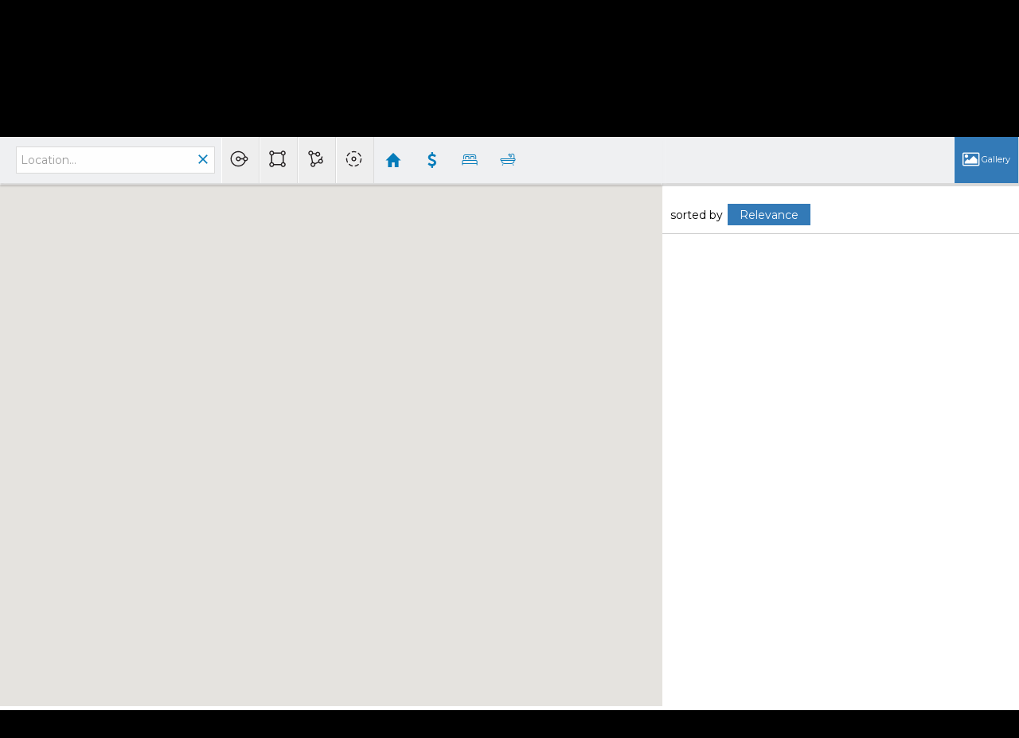

--- FILE ---
content_type: text/html;charset=UTF-8
request_url: https://alkahomes.com/RealtorWebPage?template=embed&customlink_id=2514313999&content=http://alkahomes.com/Listings?operation=search%26ls=MRIS%26predefined=2514313998
body_size: 40955
content:
<!DOCTYPE html><html lang="en">
<head>
<META http-equiv="Content-Type" content="text/html; charset=UTF-8">
<meta content="width=device-width, initial-scale=1.0, maximum-scale=1.0, user-scalable=no" name="viewport">
<script>
      var __Device = { normal: true, mobile: false, tablet: false};
      __Device.normal = true;
      __Device.mobile = false;
      __Device.tablet = false;
      var __jiant_modulesPrefix = '//static.acceleragent.com/html/mvc/';
    </script>
<link href="//static.acceleragent.com/html/styles/toolkitPreference/css/bootstrap_3.3.7_no_normalize.min.css?20220315144631" type="text/css" rel="stylesheet">
<link href="//static.acceleragent.com/html/mvc/listings_widget/css/prominder-font.css?20180531140541" type="text/css" rel="stylesheet">
<link href="//static.acceleragent.com/html/mvc/listings_widget/css/popModal.css" type="text/css" rel="stylesheet">
<link href="//static.acceleragent.com/html/mvc/listings_widget/css/waitMe.css" type="text/css" rel="stylesheet">
<link href="//static.acceleragent.com/html/mvc/listings_widget/css/toolkitFixes.css?20200810145202" type="text/css" rel="stylesheet">
<link href="//cdn.jsdelivr.net/fontawesome/4.7.0/css/font-awesome.min.css" type="text/css" rel="stylesheet">
<link href="//static.acceleragent.com/html/JAVASCRIPT/bootstrap/datepicker/css/datepicker.css?20230706222704" type="text/css" rel="stylesheet">
<link href="//fonts.googleapis.com/css?family=Roboto:400,500,700" type="text/css" rel="stylesheet">
<link href="https://fonts.googleapis.com/css2?family=Open+Sans:ital,wght@0,300;0,400;0,600;0,700;0,800;1,300;1,400;1,600;1,700;1,800" rel="stylesheet">
<script src="//cdn.jsdelivr.net/jquery/1.12.4/jquery.min.js" type="text/javascript"></script><script src="//cdnjs.cloudflare.com/ajax/libs/waypoints/2.0.5/waypoints.min.js" type="text/javascript"></script><script src="//cdn.jsdelivr.net/jquery.validation/1.16.0/jquery.validate.js" type="text/javascript"></script><script src="//static.acceleragent.com/html/mvc/external_libraries/spin.min.js" type="text/javascript"></script><script src="//cdn.jsdelivr.net/bootstrap/3.3.7/js/bootstrap.min.js" type="text/javascript"></script><script src="//static.acceleragent.com/html/pmbs3/js/bootstrap_typehead.js?20240826005103" type="text/javascript"></script><script src="//static.acceleragent.com/html/mvc/external_libraries/suggestion_typeahead.js?20240826005103" type="text/javascript"></script><script src="//static.acceleragent.com/html/JAVASCRIPT/jiant/jiant.js?20180831160805" type="text/javascript"></script><script src="//static.acceleragent.com/html/JAVASCRIPT/jiant/jiant_xl.js?20180831160805" type="text/javascript"></script><script src="//static.acceleragent.com/html/JAVASCRIPT/jiant/jquery.hashchange.js" type="text/javascript"></script><script src="//static.acceleragent.com/html/mvc/external_libraries/popModal.js?20181203143702" type="text/javascript"></script><script src="//static.acceleragent.com/html/mvc/external_libraries/waitMe.js" type="text/javascript"></script><script src="//static.acceleragent.com/html/JAVASCRIPT/bootstrap/datepicker/js/bootstrap-datepicker.js" type="text/javascript"></script><script src="//static.acceleragent.com/html/mvc/external_libraries/css-parser/css.js" type="text/javascript"></script><script defer="defer" async="async" src="//www.google.com/recaptcha/api.js?onload=onRecaptchaLoadCallback"></script><script>
      function onRecaptchaLoadCallback() {
        if(pm && pm.visitor && pm.visitor.events && pm.visitor.events.onRecaptchaLoaded) {
          pm.visitor.events.onRecaptchaLoaded.fire();
        }
      }
    </script><script src="//static.acceleragent.com/html/mvc/visitor/visitorBase.js?20251002005124"></script><script src="//static.acceleragent.com/html/mvc/visitor/visitor.js?20190611142343"></script>
<link href="//static.acceleragent.com/html/styles/loginstyle.css?20200915144807" rel="stylesheet"><meta name="viewport" content="width=device-width"><title>Homes in Dunn Loring</title>
<meta name="description" content="Homes in Dunn Loring">
<meta name="keywords" content="">
<meta content="Homes in Dunn Loring" property="og:description">
<meta content="width=device-width, initial-scale=1.0, maximum-scale=1.0, user-scalable=no" name="viewport">
<meta content="IE=edge,chrome=1" http-equiv="X-UA-Compatible">
<link href="//static.acceleragent.com/html/mvc/listings_widget/css/prominder-font.css?20180531140541" rel="stylesheet">
<link href="//static.acceleragent.com/html/mvc/listings_widget/css/gallery.css?20181225145733" rel="stylesheet">
<link href="//static.acceleragent.com/html/mvc/listings_widget/css/schools.css" rel="stylesheet">
<link href="//static.acceleragent.com/html/mvc/listings_widget/css/searchform-3.css?20251023005033" rel="stylesheet">
<link href="//static.acceleragent.com/html/mvc/listings_widget/css/bootstrap-slider.css" rel="stylesheet">
<link href="//static.acceleragent.com/html/mvc/external_libraries/slider-pro/css/slider-pro.css" rel="stylesheet">
<link href="//static.acceleragent.com/html/mvc/listings_widget/css/map_layers.css?20211014144551" rel="stylesheet">
<link href="//static.acceleragent.com/html/mvc/listings_widget/css/jquery.range.css" rel="stylesheet">
<link href="//static.acceleragent.com/html/mvc/listings_widget/css/details.css?20230710215810" rel="stylesheet">
<link href="//static.acceleragent.com/html/mvc/details/css/statistic.css" rel="stylesheet">
<link href="https://cdnjs.cloudflare.com/ajax/libs/fancybox/2.1.5/jquery.fancybox.css" rel="stylesheet">
<link href="//static.acceleragent.com/html/mvc/external_libraries/tags/bootstrap-tagsinput.css" type="text/css" rel="stylesheet">
<link href="//static.acceleragent.com/html/mvc/external_libraries/bootstrap-multiselect/bootstrap-multiselect.css" type="text/css" rel="stylesheet">
<link href="//static.acceleragent.com/html/mvc/search/css/search.css?20171220160838" type="text/css" rel="stylesheet">
<link href="//static.acceleragent.com/html/mvc/search/css/web_search.css?20190226142536" type="text/css" rel="stylesheet">
<link href="//static.acceleragent.com/html/mvc/search/css/web_search_locations.css?20191205142614" type="text/css" rel="stylesheet">
<link href="//static.acceleragent.com/html/mvc/custom_idx/css/custom_idx.css?20171220160838" type="text/css" rel="stylesheet">
<link href="//static.acceleragent.com/html/mvc/listings_widget/css/responsive.css?20240827004326" rel="stylesheet">
<script src="//maps.googleapis.com/maps/api/js?v=3&sensor=false&libraries=places,drawing,geometry&region=us&language=en&key=AIzaSyDEIGLh6Qy3NxCUpqzx5hgjGQAlXrPq1IA" type="text/javascript"></script><script src="//static.acceleragent.com/html/mvc/external_libraries/bootstrap-slider.js" type="text/javascript"></script><script src="//static.acceleragent.com/html/mvc/listings_widget/js/customMap.js?20191225151201" type="text/javascript"></script><script src="//static.acceleragent.com/html/mvc/map/markerwithlabel.js?20170414150800" type="text/javascript"></script><script src="//cdnjs.cloudflare.com/ajax/libs/jquery-easing/1.3/jquery.easing.min.js" type="text/javascript"></script><script src="//cdnjs.cloudflare.com/ajax/libs/marker-animate-unobtrusive/0.2.8/vendor/markerAnimate.js" type="text/javascript"></script><script src="//static.acceleragent.com/html/mvc/external_libraries/tags/bootstrap-tagsinput.js?20191205142614" type="text/javascript"></script><script src="//static.acceleragent.com/html/mvc/external_libraries/bootstrap-multiselect/bootstrap-multiselect.js" type="text/javascript"></script><script src="//static.acceleragent.com/html/mvc/external_libraries/math_round.js" type="text/javascript"></script><script src="//static.acceleragent.com/html/JAVASCRIPT/tiny_mce/4/tinymce.min.js" type="text/javascript"></script><script src="//static.acceleragent.com/html/JAVASCRIPT/tiny_mce_editor/4/initor.js?20190319144935" type="text/javascript"></script><script src="//static.acceleragent.com/html/mvc/map/infobox.js?20170414150800" type="text/javascript"></script><script src="//static.acceleragent.com/html/mvc/map/infobox_shell.js?20180827142240" type="text/javascript"></script><script src="//static.acceleragent.com/html/mvc/listings_widget/js/mapLayers/utils.js?20200422152119" type="text/javascript"></script><script src="//static.acceleragent.com/html/mvc/listings_widget/js/mapLayers/MapDataBounds.js?20171220160838" type="text/javascript"></script><script src="//static.acceleragent.com/html/mvc/listings_widget/js/mapLayers/MapDataGeoArea.js?20171220160838" type="text/javascript"></script><script src="//static.acceleragent.com/html/mvc/listings_widget/js/mapLayers/CustomShapePainter.js?20180123152736" type="text/javascript"></script><script src="//static.acceleragent.com/html/mvc/listings_widget/js/mapLayers/layers/AbstractLayer.js?20180829144942" type="text/javascript"></script><script src="//static.acceleragent.com/html/mvc/listings_widget/js/mapLayers/layers/amenities.js?20180829144942" type="text/javascript"></script><script src="//static.acceleragent.com/html/mvc/listings_widget/js/mapLayers/layers/schools.js?20211007144859" type="text/javascript"></script><script src="//static.acceleragent.com/html/mvc/listings_widget/js/mapLayers/layers/crime.js" type="text/javascript"></script><script src="//static.acceleragent.com/html/mvc/listings_widget/js/mapLayers/area_layers.js" type="text/javascript"></script><script src="//static.acceleragent.com/html/mvc/listings_widget/js/mapLayers/map_layers.js?20190425151851" type="text/javascript"></script><script src="//static.acceleragent.com/html/mvc/mvcFunctions.js?20170607162117" type="text/javascript"></script><script src="//static.acceleragent.com/html/mvc/IEFixes.js?20170607162117" type="text/javascript"></script><script src="//static.acceleragent.com/html/mvc/listings_widget/js/base_app.js?20251002005124" type="text/javascript"></script><script src="//static.acceleragent.com/html/mvc/search/base_search.js?20250128012815" type="text/javascript"></script><script src="//static.acceleragent.com/html/mvc/uniqueInputId.js" type="text/javascript"></script><script src="//static.acceleragent.com/html/mvc/external_libraries/jquery.elastislide.js" type="text/javascript"></script><script src="//static.acceleragent.com/html/mvc/external_libraries/jquery.tmpl.min.js" type="text/javascript"></script><script src="//cdnjs.cloudflare.com/ajax/libs/FileSaver.js/1.3.3/FileSaver.min.js"></script><script src="//static.acceleragent.com/html/mvc/external_libraries/slider-pro/js/jquery.sliderPro.js?20181003142819" type="text/javascript"></script><script src="//static.acceleragent.com/html/mvc/external_libraries/slider-pro/js/jquery.sliderPro.thumbnails.js" type="text/javascript"></script><script src="//static.acceleragent.com/html/mvc/external_libraries/slider-pro/js/jquery.sliderPro.thumbnailArrows.js" type="text/javascript"></script><script src="//cdnjs.cloudflare.com/ajax/libs/flot/0.8.3/excanvas.min.js" type="text/javascript"></script><script src="//cdnjs.cloudflare.com/ajax/libs/flot/0.8.3/jquery.flot.min.js" type="text/javascript"></script><script src="//cdnjs.cloudflare.com/ajax/libs/flot/0.8.3/jquery.flot.pie.min.js" type="text/javascript"></script><script src="//cdnjs.cloudflare.com/ajax/libs/flot/0.8.3/jquery.flot.time.min.js" type="text/javascript"></script><script src="//cdn.jsdelivr.net/fancybox/2.1.5/jquery.fancybox.pack.js" type="text/javascript"></script><script src="//static.acceleragent.com/html/mvc/details/js/ld/statisticsCommon.js?20170607162117" type="text/javascript"></script><script src="//static.acceleragent.com/html/mvc/details/js/ld/statisticsCounty.js" type="text/javascript"></script><script src="//static.acceleragent.com/html/mvc/details/js/ld/statisticsZip.js" type="text/javascript"></script><script src="//static.acceleragent.com/html/mvc/details/js/details.js?20251002005124" type="text/javascript"></script><script type="text/javascript">var switchTo5x=false;</script><script async="async" src="//platform-api.sharethis.com/js/sharethis.js#property=649107dc1b502e0012c3f26b;product=image-share-buttons;source=platform" type="text/javascript"></script><script language="JavaScript">var __HitInListings=1;</script><script language="JavaScript">
          var disable_frames_arising = true;
        </script><script src="//static.acceleragent.com/html/JavaScript/hit.js?20210906144951"></script><script>
      var __searchId = '2514313998';
      var isMapView = 'true';
    </script><script src="//static.acceleragent.com/html/mvc/top_listings_list_app/js/top_listings_list_app.js?20190213142945" type="text/javascript"></script><script>
      pm.topListingsListApp.models.env.jDefaults.subApp = 'customIdx';
      startMvcApp(pm.topListingsListApp);
    </script><script language="JavaScript">
      var realtor_id ="1652666783";
      var realtor_url = "//alkahomes.com";
      var __HitRealtorId=realtor_id;
    </script>
<link type="text/css" href="//static.acceleragent.com/html/styles/stylesheet-realtor.css?20200921145929" rel="stylesheet">
<script>
      var tabletEnabled=true;
      </script><script src="//static.acceleragent.com/html/JavaScript/cookies.js?20200820160711"></script><script src="//static.acceleragent.com/html/JavaScript/mobilecheck.js"></script><link rel="shortcut icon" href="https://isvr.acceleragent.com/usr/1652666783/CustomPages/favicon.ico"><meta content="https://media.propertyminder.com/fb_default.jpg" property="og:image">
<meta content="image/jpeg" property="og:image:type">
<meta content="840" property="og:image:width">
<meta content="422" property="og:image:height">
</head>
<div class="pop-up-mask"></div>
<div class="_alertView" id="_alertView">
<div class="inline-b"></div>
<span class="alert-alert"><i class="icon-prom-attention"></i></span>
<div class="_alertText"></div>
<a class="close-prompt _promptClose"><i class="icon-prom-clear"></i></a>
</div>
<div id="_waiting">
<div class="_ajaxLoader"></div>
</div>
<div class="LoginBar anonymous" id="_signIn">
<div class="login-status">
<div aria-label="Sign in" role="dialog" id="_loginRegister" class="pop-up-login-register">
<button aria-label="close" class="close-btn close _closeLoginRegister" type="button">
        &times;
      </button>
<ul role="tablist" aria-label="sign-in-tablist" class="nav nav-tabs">
<li>
<a class="_registerTab _defaultTab _tabCtl" data-toggle="tab" href="#register" aria-controls="register" role="tab">Register</a>
</li>
<li class="active">
<a class="_loginTab _tabCtl" data-toggle="tab" href="#login" aria-controls="login" role="tab">Login</a>
</li>
<li>
<a class="_forgotTab _tabCtl" data-toggle="tab" href="#forgot-password" aria-controls="forgot-password" role="tab">Forgot password</a>
</li>
</ul>
<div style="display:none;" id="_loginAlert">
<a class="close-prompt _closeAlert"><i class="icon-prom-clear"></i></a><span class="login-alert"><i class="icon-prom-attention"></i></span><span class="_alertMessage"></span>
</div>
<div class="tab-content">
<div aria-label="Start of" aria-labelledby="ex_start_sep" id="ex_start_sep" role="separator"></div>
<div id="register" class="tab-pane" aria-labelledby="register" role="tabpanel" tabindex="0">
<form id="_register" role="form">
<div class="form-group">
<label for="full-name">Full Name</label><input class="form-control _fullName" name="fullName" type="text" id="full-name">
</div>
<div class="form-group">
<label for="email">Email</label><input class="form-control _registerEmail" name="email" type="email" id="email">
</div>
<div class="form-group">
<label for="phone">Phone</label><input class="form-control _homePhone" name="phone" type="text" id="phone">
</div>
<div class="form-group _captchaRegister grecaptcha css-recaptcha"></div>
<button class="btn btn-lg" type="submit">Sign Up</button>
<div class="clear"></div>
</form>
</div>
<div id="login" class="tab-pane active" aria-labelledby="login" role="tabpanel" tabindex="0">
<form id="_login" role="form">
<div class="form-group">
<label for="email1">Email</label><input placeholder="" id="email1" class="form-control _loginEmail" name="email" type="email">
</div>
<div class="form-group">
<label for="Password1">Password</label><input placeholder="" id="Password1" class="form-control _password" name="password" type="password">
</div>
<button style="float:left" class="btn btn-primary _fbSignin" type="button"><i aria-hidden="true" class="fa fa-facebook-official"></i>
              Login with Facebook
            </button><button class="btn btn-lg" type="submit">Login</button>
<div class="clear"></div>
</form>
</div>
<div id="forgot-password" class="tab-pane" aria-labelledby="forgot-password" role="tabpanel" tabindex="0">
<form id="_forgotPassword" role="form">
<div class="form-group">
<label for="email2">Email</label><input placeholder="" id="email2" class="form-control _forgotEmail" name="email" type="email">
</div>
<div class="form-group _captchaForgot"></div>
<button class="btn btn-lg" type="submit">Submit</button>
<div class="clear"></div>
</form>
</div>
<div aria-label="End of" aria-labelledby="ex_end_sep" id="ex_end_sep" role="separator"></div>
</div>
</div>
<ul class="navbar-login">
<li class="dropdown open welcome">
<span class="user-icon"><i aria-hidden="true" class="fa fa-user"></i></span><span class="dropdown-login _wellcome"></span> |
          </li>
<li class="dropdown home">
<a href="/" class="dropdown-login"><span>Home</span></a>
</li>
<li class="dropdown open sing-in">
<a class="_signIn dropdown-login" href="#"><span>Sign In</span></a>
</li>
<li class="dropdown open client-corner-b">
<a class="client-corner _clientCorner" href="/ClientCornerLogin"><span class="client-corner-btn btn-danger">Client Corner</span></a>
</li>
<li class="dropdown open logoff">
<a class="_signOut dropdown-login"><span>Logout</span></a>
</li>
</ul>
</div>
<div class="clear"></div>
</div>
<script>
      $(function(){
        function isdark(rgb) {
          if (/^#[0-9A-F]{6}$/i.test(rgb)) return rgb;
          rgb = rgb.replace('rgba','').replace('rgb','').replace('(','').replace(')','').split(', ');
          if (rgb.length == 4) {
            rgb = (parseInt(rgb[0]) + parseInt(rgb[1]) + parseInt(rgb[2]))/rgb[3];
          } else {
            rgb = parseInt(rgb[0]) + parseInt(rgb[1]) + parseInt(rgb[2]);
          }
          rgb <= 300 ? $('body').addClass('dark') : $('body').removeClass('dark');
        }
        isdark($('body').css('backgroundColor'));
      });
    </script>
<div id="siteLanguageBG"></div>
<iframe style="display:none" id="ppc_iframe"></iframe>
<script>

      /* for IE */
      /*@cc_on @*/
      /*@if (@_win32)
      document.write("<script id=\"__ie_onload\" defer=\"defer\" src=\"javascript:void(0)\"><\/script>");
      /*@end @*/

    </script><script src="//cdn.jsdelivr.net/jquery.placeholder/2.1.2/jquery.placeholder.min.js" type="text/javascript"></script><script src="//static.acceleragent.com/html/JAVASCRIPT/homeScape/utils.js?20170801131721" type="text/javascript"></script><script src="//static.acceleragent.com/html/JAVASCRIPT/homeScape/pe.js?20220706152120" type="text/javascript"></script><script src="//static.acceleragent.com/html/JAVASCRIPT/homeScape/bg.js?20210921144905" type="text/javascript"></script><script src="//static.acceleragent.com/html/JAVASCRIPT/homeScape/multiLevelMenu.js?20220111131547" type="text/javascript"></script><script src="//cdnjs.cloudflare.com/ajax/libs/jssor-slider/27.5.0/jssor.slider.min.js" type="text/javascript"></script><script src="//static.acceleragent.com/html/JAVASCRIPT/homeScape/templates.js?20220706152120" type="text/javascript"></script><script src="//static.acceleragent.com/html/JAVASCRIPT/jsor.slider/JsorBanner.js?20210506145113" type="text/javascript"></script><script src="//static.acceleragent.com/html/mvc/listings_widget/js/base_app.js?20251002005124" type="text/javascript"></script><script src="//static.acceleragent.com/html/mvc/search/base_search.js?20250128012815" type="text/javascript"></script><script src="//static.acceleragent.com/html/mvc/search/widget/search_widget.js?20200513164406" type="text/javascript"></script>
<link type="text/css" href="//static.acceleragent.com/html/styles/homescape/styles.css?20191112150507" rel="stylesheet">
<script src="//static.acceleragent.com/html/JAVASCRIPT/homeScape/parse_template.js" type="text/javascript"></script>
<link href="//static.acceleragent.com/html/styles/jsor.slider/JsorBanner.css?20180702143036" type="text/css" rel="stylesheet">
<script>
      var _gmap_key = 'AIzaSyDEIGLh6Qy3NxCUpqzx5hgjGQAlXrPq1IA';
      var __66f_onVoice = '';
      var __66f_offVoice = '';
      var __66f_playVoice = false;

      var __66f_voiceLoaded = false;
    </script><script>var _buttons = [{"id":-1,"num":0,"name":"Home Page","url":"https://alkahomes.com","enabled":true,"embedded":true,"target":"_self"},{"id":2085265475,"num":0,"name":"PROFILE","url":"https://alkahomes.com/Profile","enabled":true,"embedded":true,"target":"_self"},{"id":1652666834,"num":1,"name":"About Alka (System)","url":"https://alkahomes.com/RealtorWebPage","enabled":false,"embedded":true,"target":"_self"},{"id":1665769276,"num":2,"name":"CLIENT REVIEWS","url":"https://alkahomes.com/Client-Reviews","enabled":true,"embedded":true,"target":"_self"},{"id":2084548075,"num":3,"name":"Getting Ready to Buy a Home","url":"https://alkahomes.com/Getting-Ready-to-Buy-a-Home","enabled":false,"embedded":true,"target":"_self"},{"id":2537738284,"num":4,"name":"Home Buying | Getting Started","url":"https://alkahomes.com/RealtorWebPage?custompage_id\u003d2537738284","enabled":false,"embedded":true,"target":"_self"},{"id":2538259317,"num":5,"name":"WHY YOU NEED A REALTOR","url":"https://alkahomes.com/RealtorWebPage?custompage_id\u003d2538259317","enabled":false,"embedded":true,"target":"_self"},{"id":2538271738,"num":6,"name":"New Home or resale","url":"https://alkahomes.com/RealtorWebPage?custompage_id\u003d2538271738","enabled":false,"embedded":true,"target":"_self"},{"id":2538278470,"num":7,"name":"condo or single family home","url":"https://alkahomes.com/RealtorWebPage?custompage_id\u003d2538278470","enabled":false,"embedded":true,"target":"_self"},{"id":2538292391,"num":8,"name":"Tips for home buyers closing","url":"https://alkahomes.com/RealtorWebPage?custompage_id\u003d2538292391","enabled":false,"embedded":true,"target":"_self"},{"id":2085281506,"num":9,"name":"Thinking About Selling","url":"https://alkahomes.com/Thinking-About-Selling","enabled":false,"embedded":true,"target":"_self"},{"id":2539013481,"num":10,"name":"Pre Market Checklist","url":"https://alkahomes.com/RealtorWebPage?custompage_id\u003d2539013481","enabled":false,"embedded":true,"target":"_self"},{"id":2538809085,"num":11,"name":"I want to sell my own home","url":"https://alkahomes.com/RealtorWebPage?custompage_id\u003d2538809085","enabled":false,"embedded":true,"target":"_self"},{"id":2538867671,"num":12,"name":"Hiring a real estate agent","url":"https://alkahomes.com/RealtorWebPage?custompage_id\u003d2538867671","enabled":false,"embedded":true,"target":"_self"},{"id":2538968058,"num":13,"name":"Staging your home","url":"https://alkahomes.com/RealtorWebPage?custompage_id\u003d2538968058","enabled":false,"embedded":true,"target":"_self"},{"id":2539009952,"num":14,"name":"What\u0027s that smell","url":"https://alkahomes.com/RealtorWebPage?custompage_id\u003d2539009952","enabled":false,"embedded":true,"target":"_self"},{"id":2539005264,"num":15,"name":"Home Inspection-seller","url":"https://alkahomes.com/RealtorWebPage?custompage_id\u003d2539005264","enabled":false,"embedded":true,"target":"_self"},{"id":2538989382,"num":16,"name":"Risk of foreclosure","url":"https://alkahomes.com/RealtorWebPage?custompage_id\u003d2538989382","enabled":false,"embedded":true,"target":"_self"},{"id":2513083349,"num":17,"name":"Thinking About Relocation","url":"https://alkahomes.com/Thinking-About-Relocation","enabled":false,"embedded":true,"target":"_self"},{"id":2084151509,"num":18,"name":"Mortgage Information","url":"https://alkahomes.com/RealtorWebPage?custompage_id\u003d2084151509","enabled":false,"embedded":true,"target":"_self"},{"id":2688300362,"num":19,"name":"Mortgage Calculator","url":"https://alkahomes.com/RealtorWebPage?custompage_id\u003d2688300362","enabled":false,"embedded":true,"target":"_self"},{"id":2539318618,"num":20,"name":"General Financing questions","url":"https://alkahomes.com/RealtorWebPage?custompage_id\u003d2539318618","enabled":false,"embedded":true,"target":"_self"},{"id":1652666830,"num":21,"name":"HOME SEARCH","url":"https://alkahomes.com/Find-Your-Dream-Home","enabled":true,"embedded":true,"target":"_self"},{"id":1652666842,"num":22,"name":"FIND THE SCHOOLS","url":"http://nces.ed.gov/globallocator","enabled":true,"embedded":false,"target":"_blank"},{"id":2103341315,"num":23,"name":"SEARCH LIKE AN AGENT","url":"https://alkahomes.com/Search-Like-An-Agent","enabled":true,"embedded":true,"target":"_self"},{"id":1652666829,"num":24,"name":"Search Using Map","url":"https://alkahomes.com/Search-Using-Map","enabled":false,"embedded":true,"target":"_self"},{"id":1652666840,"num":26,"name":"Free Reports","url":"https://alkahomes.com/FreeReports","enabled":false,"embedded":true,"target":"_self"},{"id":1652666839,"num":27,"name":"TIPS ON HOME CARE?","url":"https://alkahomes.com/RealtorWebPage?template\u003dembed\u0026customlink_id\u003d1652666839\u0026content\u003d/HomeCareCenter","enabled":true,"embedded":false,"target":"_self"},{"id":1665768072,"num":28,"name":"INQUIRIES? ASK ME!","url":"https://alkahomes.com/Inquires-Ask-Me","enabled":true,"embedded":true,"target":"_self"},{"id":1652666845,"num":29,"name":"MOBILE APP","url":"https://alkahomes.com/Download-mobile-app","enabled":true,"embedded":false,"target":"_self"},{"id":2084172749,"num":31,"name":"REAL ESTATE TERMS GLOSSARY","url":"https://alkahomes.com/glossary-of-real-estate-terms","enabled":true,"embedded":true,"target":"_self"},{"id":1665768073,"num":32,"name":"REGISTER HERE FOR PERSONAL ACCOUNT","url":"https://alkahomes.com/Register-For-personal-Account","enabled":true,"embedded":false,"target":"_blank"},{"id":1652666837,"num":33,"name":"CLIENT LOGIN","url":"https://alkahomes.com/client-login-here","enabled":true,"embedded":true,"target":"_self"},{"id":1652666841,"num":34,"name":"Advice For Sellers...","url":"https://alkahomes.com/Advice-For-Sellers","enabled":false,"embedded":true,"target":"_self"},{"id":1652666835,"num":35,"name":"FOR SELLERS","url":"https://alkahomes.com/SellersReports?operation\u003dmenu","enabled":false,"embedded":true,"target":"_self"},{"id":1652666836,"num":36,"name":"FOR BUYERS","url":"https://alkahomes.com/BuyersReports?operation\u003dmenu","enabled":false,"embedded":true,"target":"_self"},{"id":1652666831,"num":37,"name":" Listings","url":"https://alkahomes.com/FeaturedListings","enabled":false,"embedded":true,"target":"_self"},{"id":1652666832,"num":38,"name":"Local Listings","url":"https://alkahomes.com/OfficeListings","enabled":false,"embedded":true,"target":"_self"},{"id":2103337886,"num":39,"name":"Home Inspection","url":"https://alkahomes.com/Home-Inspection","enabled":false,"embedded":true,"target":"_self"},{"id":1652666833,"num":40,"name":"Open Houses","url":"https://alkahomes.com/OpenHouses","enabled":false,"embedded":true,"target":"_self"},{"id":1652666838,"num":41,"name":"Home Evaluation","url":"https://alkahomes.com/MarketAnalysis","enabled":false,"embedded":true,"target":"_self"},{"id":1667943486,"num":42,"name":"Arlington County, VA","url":"https://alkahomes.com/RealtorWebPage?custompage_id\u003d1667943486","enabled":false,"embedded":true,"target":"_self"},{"id":1667943693,"num":43,"name":"Fairfax County, VA","url":"https://alkahomes.com/RealtorWebPage?custompage_id\u003d1667943693","enabled":false,"embedded":true,"target":"_self"},{"id":1667943801,"num":44,"name":"Prince William County, VA","url":"https://alkahomes.com/RealtorWebPage?custompage_id\u003d1667943801","enabled":false,"embedded":true,"target":"_self"},{"id":1667944010,"num":45,"name":"Alexandria City, VA","url":"https://alkahomes.com/RealtorWebPage?custompage_id\u003d1667944010","enabled":false,"embedded":true,"target":"_self"},{"id":1667943729,"num":46,"name":"Loudoun County, VA","url":"https://alkahomes.com/RealtorWebPage?custompage_id\u003d1667943729","enabled":false,"embedded":true,"target":"_self"},{"id":1667944042,"num":47,"name":"Falls Church City, VA","url":"https://alkahomes.com/RealtorWebPage?custompage_id\u003d1667944042","enabled":false,"embedded":true,"target":"_self"},{"id":1667944069,"num":48,"name":"Manassas City, VA","url":"https://alkahomes.com/RealtorWebPage?custompage_id\u003d1667944069","enabled":false,"embedded":true,"target":"_self"},{"id":2084003856,"num":49,"name":"Alexandria City Home Search","url":"https://alkahomes.com/alexandria-city-home-search","enabled":false,"embedded":true,"target":"_self"},{"id":1660754884,"num":50,"name":"Arlington County Home Search ","url":"https://alkahomes.com/RealtorWebPage?template\u003dembed\u0026customlink_id\u003d1660754884\u0026content\u003dhttp://realtoralka.com/Listings?operation\u003dsearch%26ls\u003dMRIS%26predefined\u003d1660754881","enabled":false,"embedded":true,"target":"_self"},{"id":1660756012,"num":51,"name":"Fairfax County Home Search ","url":"https://alkahomes.com/RealtorWebPage?template\u003dembed\u0026customlink_id\u003d1660756012\u0026content\u003dhttp://realtoralka.com/Listings?operation\u003dsearch%26ls\u003dMRIS%26predefined\u003d1660756009","enabled":false,"embedded":true,"target":"_self"},{"id":1660755795,"num":52,"name":"Loudoun County Home Search ","url":"https://alkahomes.com/RealtorWebPage?template\u003dembed\u0026customlink_id\u003d1660755795\u0026content\u003dhttp://realtoralka.com/Listings?operation\u003dsearch%26ls\u003dMRIS%26predefined\u003d1660755794","enabled":false,"embedded":true,"target":"_self"},{"id":1660755352,"num":53,"name":"Prince William County Home Search ","url":"https://alkahomes.com/RealtorWebPage?template\u003dembed\u0026customlink_id\u003d1660755352\u0026content\u003dhttp://realtoralka.com/Listings?operation\u003dsearch%26ls\u003dMRIS%26predefined\u003d1660755351","enabled":false,"embedded":true,"target":"_self"},{"id":2084585893,"num":54,"name":"Homes for Sale in Aldie \u0026 Arcola","url":"https://alkahomes.com/Homes-for-Sale-in-Aldie-and-Arcola","enabled":false,"embedded":true,"target":"_self"},{"id":2514323067,"num":55,"name":"Homes in Alexandria","url":"https://alkahomes.com/Alexandria/homes","enabled":false,"embedded":true,"target":"_self"},{"id":2513930639,"num":56,"name":"Homes in Annandale","url":"https://alkahomes.com/RealtorWebPage?template\u003dembed\u0026customlink_id\u003d2513930639\u0026content\u003dhttp://alkahomes.com/Listings?operation\u003dsearch%26ls\u003dMRIS%26predefined\u003d2513930638","enabled":false,"embedded":true,"target":"_self"},{"id":2084794995,"num":57,"name":"Homes For Sale in Annandale","url":"https://alkahomes.com/RealtorWebPage?template\u003dembed\u0026customlink_id\u003d2084794995\u0026content\u003dhttp://realtoralka.com/Listings?operation\u003dsearch%26ls\u003dMRIS%26predefined\u003d2084794994","enabled":false,"embedded":true,"target":"_self"},{"id":2084787571,"num":58,"name":"Homes For Sale in Ashburn","url":"https://alkahomes.com/Homes-For-Sale-in-Ashburn","enabled":false,"embedded":true,"target":"_self"},{"id":2514315481,"num":59,"name":"Homes in Bristow ","url":"https://alkahomes.com/RealtorWebPage?template\u003dembed\u0026customlink_id\u003d2514315481\u0026content\u003dhttp://alkahomes.com/Listings?operation\u003dsearch%26ls\u003dMRIS%26predefined\u003d2514315480","enabled":false,"embedded":true,"target":"_self"},{"id":2084795091,"num":60,"name":"Homes For Sale in Burke","url":"https://alkahomes.com/Homes-For-Sale-in-Burke","enabled":false,"embedded":true,"target":"_self"},{"id":2084795251,"num":61,"name":"Homes For Sale in Centreville","url":"https://alkahomes.com/Homes-For-Sale-in-Centreville","enabled":false,"embedded":true,"target":"_self"},{"id":2084798214,"num":62,"name":"Homes For Sale in Chantilly","url":"https://alkahomes.com/Homes-For-Sale-in-chantilly","enabled":false,"embedded":true,"target":"_self"},{"id":2084795433,"num":63,"name":"Homes For Sale in Clifton","url":"https://alkahomes.com/Homes-For-Sale-in-Clifton","enabled":false,"embedded":true,"target":"_self"},{"id":2514313999,"num":64,"name":"Homes in Dunn Loring","url":"https://alkahomes.com/RealtorWebPage?template\u003dembed\u0026customlink_id\u003d2514313999\u0026content\u003dhttp://alkahomes.com/Listings?operation\u003dsearch%26ls\u003dMRIS%26predefined\u003d2514313998","enabled":false,"embedded":true,"target":"_self"},{"id":2084794330,"num":65,"name":"Homes For Sale in Falls Church","url":"https://alkahomes.com/Homes-For-Sale-in-Falls-Church","enabled":false,"embedded":true,"target":"_self"},{"id":2084794059,"num":66,"name":"Homes For Sale in Fairfax","url":"https://alkahomes.com/Homes-For-Sale-in-Fairfax","enabled":false,"embedded":true,"target":"_self"},{"id":2513931572,"num":67,"name":"Homes in Fairfax station","url":"https://alkahomes.com/RealtorWebPage?template\u003dembed\u0026customlink_id\u003d2513931572\u0026content\u003dhttp://alkahomes.com/Listings?operation\u003dsearch%26ls\u003dMRIS%26predefined\u003d2513931559","enabled":false,"embedded":true,"target":"_self"},{"id":2514315703,"num":68,"name":"Homes in Gainesville","url":"https://alkahomes.com/RealtorWebPage?template\u003dembed\u0026customlink_id\u003d2514315703\u0026content\u003dhttp://alkahomes.com/Listings?operation\u003dsearch%26ls\u003dMRIS%26predefined\u003d2514315702","enabled":false,"embedded":true,"target":"_self"},{"id":2084794519,"num":69,"name":"Homes For sale in Great Falls","url":"https://alkahomes.com/Homes-For-sale-in-Great-Falls","enabled":false,"embedded":true,"target":"_self"},{"id":2514317042,"num":70,"name":"Homes in Haymarket","url":"https://alkahomes.com/RealtorWebPage?template\u003dembed\u0026customlink_id\u003d2514317042\u0026content\u003dhttp://alkahomes.com/Listings?operation\u003dsearch%26ls\u003dMRIS%26predefined\u003d2514317041","enabled":false,"embedded":true,"target":"_self"},{"id":2084795555,"num":71,"name":"Homes For Sale in Herndon","url":"https://alkahomes.com/Homes-For-Sale-in-Herndon","enabled":false,"embedded":true,"target":"_self"},{"id":2084801833,"num":72,"name":"Homes For sale in Leesburg","url":"https://alkahomes.com/Homes-For-sale-in-Leesburg","enabled":false,"embedded":true,"target":"_self"},{"id":2084794769,"num":73,"name":"Homes For Sale in McLean","url":"https://alkahomes.com/Homes-For-Sale-in-McLean","enabled":false,"embedded":true,"target":"_self"},{"id":2084799222,"num":74,"name":"Homes For sale in Oakton","url":"https://alkahomes.com/Homes-For-sale-in-Oakton","enabled":false,"embedded":true,"target":"_self"},{"id":2514314715,"num":75,"name":"Homes in Purcellville","url":"https://alkahomes.com/RealtorWebPage?template\u003dembed\u0026customlink_id\u003d2514314715\u0026content\u003dhttp://alkahomes.com/Listings?operation\u003dsearch%26ls\u003dMRIS%26predefined\u003d2514314714","enabled":false,"embedded":true,"target":"_self"},{"id":2084797720,"num":76,"name":"Homes For Sale in Reston","url":"https://alkahomes.com/Homes-For-Sale-in-Reston","enabled":false,"embedded":true,"target":"_self"},{"id":2084798304,"num":77,"name":"Homes For Sale in Sterling","url":"https://alkahomes.com/Homes-For-Sale-in-Sterling","enabled":false,"embedded":true,"target":"_self"},{"id":2084797862,"num":78,"name":"Homes For Sale in Springfield","url":"https://alkahomes.com/Homes-For-Sale-in-Springfield","enabled":false,"embedded":true,"target":"_self"},{"id":2514318483,"num":79,"name":"Homes in Manassas","url":"https://alkahomes.com/RealtorWebPage?template\u003dembed\u0026customlink_id\u003d2514318483\u0026content\u003dhttp://alkahomes.com/Listings?operation\u003dsearch%26ls\u003dMRIS%26predefined\u003d2514318482","enabled":false,"embedded":true,"target":"_self"},{"id":2084797989,"num":80,"name":"Homes For Sale in Vienna","url":"https://alkahomes.com/Homes-For-Sale-in-Vienna","enabled":false,"embedded":true,"target":"_self"},{"id":2533591681,"num":81,"name":"Alexandria City","url":"https://alkahomes.com/RealtorWebPage?custompage_id\u003d2533591681","enabled":false,"embedded":true,"target":"_self"},{"id":2533591964,"num":82,"name":"Arlington County","url":"https://alkahomes.com/RealtorWebPage?custompage_id\u003d2533591964","enabled":false,"embedded":true,"target":"_self"},{"id":2517945819,"num":83,"name":"Fairfax County","url":"https://alkahomes.com/RealtorWebPage?custompage_id\u003d2517945819","enabled":false,"embedded":true,"target":"_self"},{"id":2533592317,"num":84,"name":"Prince William County","url":"https://alkahomes.com/RealtorWebPage?custompage_id\u003d2533592317","enabled":false,"embedded":true,"target":"_self"},{"id":2533592900,"num":85,"name":"Loudoun County","url":"https://alkahomes.com/RealtorWebPage?custompage_id\u003d2533592900","enabled":false,"embedded":true,"target":"_self"},{"id":2537738245,"num":86,"name":"My custom page","url":"https://alkahomes.com/RealtorWebPage?custompage_id\u003d2537738245","enabled":false,"embedded":true,"target":"_self"},{"id":2557799388,"num":87,"name":"Provider Registration","url":"https://alkahomes.com/homebrella?operation\u003dprovider","enabled":false,"embedded":true,"target":"_self"},{"id":2557817598,"num":88,"name":"Back Up","url":"https://alkahomes.com/RealtorWebPage?custompage_id\u003d2557817598","enabled":false,"embedded":true,"target":"_self"},{"id":2561031851,"num":89,"name":"Homes for sale in Woodbridge","url":"https://alkahomes.com/RealtorWebPage?template\u003dembed\u0026customlink_id\u003d2561031851\u0026content\u003dhttp://alkahomes.com/Listings?operation\u003dsearch%26ls\u003dMRIS%26predefined\u003d2561031850","enabled":false,"embedded":true,"target":"_self"},{"id":2561032576,"num":90,"name":"Homes in Manassas City","url":"https://alkahomes.com/RealtorWebPage?template\u003dembed\u0026customlink_id\u003d2561032576\u0026content\u003dhttp://alkahomes.com/Listings?operation\u003dsearch%26ls\u003dMRIS%26predefined\u003d2561032575","enabled":false,"embedded":true,"target":"_self"},{"id":2561032684,"num":91,"name":"Homes in Lorton","url":"https://alkahomes.com/RealtorWebPage?template\u003dembed\u0026customlink_id\u003d2561032684\u0026content\u003dhttp://alkahomes.com/Listings?operation\u003dsearch%26ls\u003dMRIS%26predefined\u003d2561032683","enabled":false,"embedded":true,"target":"_self"},{"id":2561032752,"num":92,"name":"Homes in Merrifield","url":"https://alkahomes.com/RealtorWebPage?template\u003dembed\u0026customlink_id\u003d2561032752\u0026content\u003dhttp://alkahomes.com/Listings?operation\u003dsearch%26ls\u003dMRIS%26predefined\u003d2561032751","enabled":false,"embedded":true,"target":"_self"},{"id":2561032800,"num":93,"name":"Homes in Aldie","url":"https://alkahomes.com/RealtorWebPage?template\u003dembed\u0026customlink_id\u003d2561032800\u0026content\u003dhttp://alkahomes.com/Listings?operation\u003dsearch%26ls\u003dMRIS%26predefined\u003d2561032799","enabled":false,"embedded":true,"target":"_self"},{"id":2561032875,"num":94,"name":"Homes in Arcola","url":"https://alkahomes.com/RealtorWebPage?template\u003dembed\u0026customlink_id\u003d2561032875\u0026content\u003dhttp://alkahomes.com/Listings?operation\u003dsearch%26ls\u003dMRIS%26predefined\u003d2561032874","enabled":false,"embedded":true,"target":"_self"},{"id":2561032883,"num":95,"name":"Homes in Arcola1","url":"https://alkahomes.com/RealtorWebPage?template\u003dembed\u0026customlink_id\u003d2561032883\u0026content\u003dhttp://alkahomes.com/Listings?operation\u003dsearch%26ls\u003dMRIS%26predefined\u003d2561032882","enabled":false,"embedded":true,"target":"_self"},{"id":2561032896,"num":96,"name":"Homes in Arcola ","url":"https://alkahomes.com/RealtorWebPage?template\u003dembed\u0026customlink_id\u003d2561032896\u0026content\u003dhttp://alkahomes.com/Listings?operation\u003dsearch%26ls\u003dMRIS%26predefined\u003d2561032895","enabled":false,"embedded":true,"target":"_self"},{"id":2561033016,"num":97,"name":"Homes in Middleberg","url":"https://alkahomes.com/RealtorWebPage?template\u003dembed\u0026customlink_id\u003d2561033016\u0026content\u003dhttp://alkahomes.com/Listings?operation\u003dsearch%26ls\u003dMRIS%26predefined\u003d2561033015","enabled":false,"embedded":true,"target":"_self"},{"id":2561033259,"num":98,"name":"Homes in Bluemont","url":"https://alkahomes.com/RealtorWebPage?template\u003dembed\u0026customlink_id\u003d2561033259\u0026content\u003dhttp://alkahomes.com/Listings?operation\u003dsearch%26ls\u003dMRIS%26predefined\u003d2561033258","enabled":false,"embedded":true,"target":"_self"},{"id":2561034524,"num":99,"name":"Homes in Great Falls","url":"https://alkahomes.com/RealtorWebPage?template\u003dembed\u0026customlink_id\u003d2561034524\u0026content\u003dhttp://alkahomes.com/Listings?operation\u003dsearch%26ls\u003dMRIS%26predefined\u003d2561034523","enabled":false,"embedded":true,"target":"_self"},{"id":2561035056,"num":100,"name":"Homes in Hamilton","url":"https://alkahomes.com/RealtorWebPage?template\u003dembed\u0026customlink_id\u003d2561035056\u0026content\u003dhttp://alkahomes.com/Listings?operation\u003dsearch%26ls\u003dMRIS%26predefined\u003d2561035055","enabled":false,"embedded":true,"target":"_self"},{"id":2561035303,"num":101,"name":"Homes in Herndon","url":"https://alkahomes.com/RealtorWebPage?template\u003dembed\u0026customlink_id\u003d2561035303\u0026content\u003dhttp://alkahomes.com/Listings?operation\u003dsearch%26ls\u003dMRIS%26predefined\u003d2561035302","enabled":false,"embedded":true,"target":"_self"},{"id":2561035545,"num":102,"name":"Homes in Lovettsville","url":"https://alkahomes.com/RealtorWebPage?template\u003dembed\u0026customlink_id\u003d2561035545\u0026content\u003dhttp://alkahomes.com/Listings?operation\u003dsearch%26ls\u003dMRIS%26predefined\u003d2561035544","enabled":false,"embedded":true,"target":"_self"},{"id":2561035724,"num":103,"name":"Homes in Dumfries","url":"https://alkahomes.com/RealtorWebPage?template\u003dembed\u0026customlink_id\u003d2561035724\u0026content\u003dhttp://alkahomes.com/Listings?operation\u003dsearch%26ls\u003dMRIS%26predefined\u003d2561035723","enabled":false,"embedded":true,"target":"_self"},{"id":2561038855,"num":104,"name":"Homes in Nokesville","url":"https://alkahomes.com/RealtorWebPage?template\u003dembed\u0026customlink_id\u003d2561038855\u0026content\u003dhttp://alkahomes.com/Listings?operation\u003dsearch%26ls\u003dMRIS%26predefined\u003d2561038854","enabled":false,"embedded":true,"target":"_self"},{"id":2561038998,"num":105,"name":"Homes in Occoquan","url":"https://alkahomes.com/RealtorWebPage?template\u003dembed\u0026customlink_id\u003d2561038998\u0026content\u003dhttp://alkahomes.com/Listings?operation\u003dsearch%26ls\u003dMRIS%26predefined\u003d2561038997","enabled":false,"embedded":true,"target":"_self"},{"id":2561041235,"num":106,"name":"Ashton Heights","url":"https://alkahomes.com/RealtorWebPage?template\u003dembed\u0026customlink_id\u003d2561041235\u0026content\u003dhttp://alkahomes.com/Listings?operation\u003dsearch%26ls\u003dMRIS%26predefined\u003d2561041234","enabled":false,"embedded":true,"target":"_self"},{"id":2561041352,"num":107,"name":"homes in Ballston","url":"https://alkahomes.com/RealtorWebPage?template\u003dembed\u0026customlink_id\u003d2561041352\u0026content\u003dhttp://alkahomes.com/Listings?operation\u003dsearch%26ls\u003dMRIS%26predefined\u003d2561041351","enabled":false,"embedded":true,"target":"_self"},{"id":2561047057,"num":108,"name":"Homes in Clarendon","url":"https://alkahomes.com/RealtorWebPage?template\u003dembed\u0026customlink_id\u003d2561047057\u0026content\u003dhttp://alkahomes.com/Listings?operation\u003dsearch%26ls\u003dMRIS%26predefined\u003d2561047055","enabled":false,"embedded":true,"target":"_self"},{"id":2561048185,"num":109,"name":"Homes in Columbia Heights","url":"https://alkahomes.com/RealtorWebPage?template\u003dembed\u0026customlink_id\u003d2561048185\u0026content\u003dhttp://alkahomes.com/Listings?operation\u003dsearch%26ls\u003dMRIS%26predefined\u003d2561048184","enabled":false,"embedded":true,"target":"_self"},{"id":2561049893,"num":110,"name":"Homes in Crystal City","url":"https://alkahomes.com/RealtorWebPage?template\u003dembed\u0026customlink_id\u003d2561049893\u0026content\u003dhttp://alkahomes.com/Listings?operation\u003dsearch%26ls\u003dMRIS%26predefined\u003d2561049891","enabled":false,"embedded":true,"target":"_self"},{"id":2561053419,"num":111,"name":"Homes in Pentagon City","url":"https://alkahomes.com/RealtorWebPage?template\u003dembed\u0026customlink_id\u003d2561053419\u0026content\u003dhttp://alkahomes.com/Listings?operation\u003dsearch%26ls\u003dMRIS%26predefined\u003d2561053417","enabled":false,"embedded":true,"target":"_self"},{"id":2561053899,"num":112,"name":"Homes in Rosslyn","url":"https://alkahomes.com/RealtorWebPage?template\u003dembed\u0026customlink_id\u003d2561053899\u0026content\u003dhttp://alkahomes.com/Listings?operation\u003dsearch%26ls\u003dMRIS%26predefined\u003d2561053898","enabled":false,"embedded":true,"target":"_self"},{"id":2578646075,"num":113,"name":"Homes in Roundhill","url":"https://alkahomes.com/RealtorWebPage?template\u003dembed\u0026customlink_id\u003d2578646075\u0026content\u003dhttp://alkahomes.com/Listings?operation\u003dsearch%26ls\u003dMRIS%26predefined\u003d2578646074","enabled":false,"embedded":true,"target":"_self"},{"id":2561053960,"num":114,"name":"Homes in Shirlington","url":"https://alkahomes.com/RealtorWebPage?template\u003dembed\u0026customlink_id\u003d2561053960\u0026content\u003dhttp://alkahomes.com/Listings?operation\u003dsearch%26ls\u003dMRIS%26predefined\u003d2561053959","enabled":false,"embedded":true,"target":"_self"},{"id":2561054070,"num":115,"name":"Homes in Virginia Square","url":"https://alkahomes.com/RealtorWebPage?template\u003dembed\u0026customlink_id\u003d2561054070\u0026content\u003dhttp://alkahomes.com/Listings?operation\u003dsearch%26ls\u003dMRIS%26predefined\u003d2561054068","enabled":false,"embedded":true,"target":"_self"},{"id":2578655130,"num":116,"name":"Homes in Waterford","url":"https://alkahomes.com/RealtorWebPage?template\u003dembed\u0026customlink_id\u003d2578655130\u0026content\u003dhttp://alkahomes.com/Listings?operation\u003dsearch%26ls\u003dMRIS%26predefined\u003d2578655129","enabled":false,"embedded":true,"target":"_self"},{"id":2534856637,"num":117,"name":"Home Search By Cities","url":"https://alkahomes.com/RealtorWebPage?custompage_id\u003d2534856637","enabled":false,"embedded":true,"target":"_self"},{"id":2688241973,"num":118,"name":"Mortgage Calculator","url":"https://alkahomes.com/RealtorWebPage?custompage_id\u003d2688241973","enabled":false,"embedded":true,"target":"_self"},{"id":13527455460,"num":119,"name":"Open House Registration","url":"https://alkahomes.com/RealtorWebPage?template\u003dembed\u0026customlink_id\u003d13527455460\u0026content\u003d/ClientCornerLogin?operation\u003dshowOpenHouseRegisterForm%26","enabled":true,"embedded":false,"target":"_self"}];</script><script>var __design_slogan_template = '<span>Your Northern Virginia Realtor &reg;<\/span>';
var __DRELicenseNumber2 = '';
var __design_footer_disclaimer = '<br>';
var __front_page_text = '<style>\r\n        .text {font: normal 9pt Verdana,serif;}\r\n        .title_text  {font: bold 9pt Verdana,serif;}\r\n      <\/style>\r\n<table border=\"0\" cellspacing=\"16\" cellpadding=\"0\" width=\"100%\">\r\n<tr>\r\n<td><span class=\"textfor\"><p style=\"text-align: center;\"><br \/><br \/><\/p>\n<p style=\"text-align: left;\"><span style=\"font-size: 15px; color: #ffffff;\"><span style=\"font-family: arial, helvetica, sans-serif;\">I will be your Real Estate Business Hub with Social Media &amp; advance negotiating strategies with great market knowledge. I affiliate with my Samson Properties team and lenders for efficient and smooth transaction.<\/span><\/span><\/p>\n<p style=\"text-align: left;\"><span style=\"font-size: 15px; color: #ffffff;\"><span style=\"font-family: arial, helvetica, sans-serif;\">As a consummate professional, I will help you take qualified decisions. I will act as a facilitator, an expert adviser, and a tough negotiator, with the understanding that final decision will always be yours.<\/span><\/span><\/p>\n<p style=\"text-align: left;\"><span style=\"font-family: arial, helvetica, sans-serif; font-size: 15px; color: #ffffff;\">I will be the best that I can be, not only to meet but exceed your expectations. I promise to not only educate you but guide and counsel you to get the deal you deserve!<\/span><strong><br \/><\/strong><\/p>\n<p style=\"text-align: left;\"><strong><span style=\"color: #ffffff; font-family: \'andale mono\', times; font-size: 22px;\"><em>&nbsp;<\/em><\/span><\/strong><\/p>\n<hr \/>\n<p style=\"text-align: center;\"><strong>&nbsp;<span style=\"font-size: 22px;\"><strong><em>Alka Kumar<\/em><\/strong><\/span><strong><br \/><\/strong><span style=\"font-family: \'andale mono\', times; font-size: 20px; color: #666699;\">&nbsp;Your Northern Virginia Licensed Real Estate Professional!<\/span><\/strong><br \/>&nbsp;<\/p>\n<div style=\"text-align: center;\"><hr \/><strong><strong><strong><br \/>Click here for&nbsp;<a href=\"glossary-of-real-estate-terms\">Glossary of Real Estate Terms<\/a><\/strong><\/strong><\/strong><\/div>\n<p class=\"custompage_p\">&nbsp;<\/p><\/span><\/td>\r\n<\/tr>\r\n<\/table>';
var __widget_properties = '\r\n      {AboutWhom}Alka Kumar{AboutWhom}\r\n    \r\n      {BANNER}<?xml version=\"1.0\" ?><root><URL>\/\/media.propertyminder.com\/73836.jpg<\/URL><URL>\/\/media.propertyminder.com\/73843.jpg<\/URL><URL>\/\/media.propertyminder.com\/73848.jpg<\/URL><URL>\/\/media.propertyminder.com\/74073.jpg<\/URL><URL>\/\/media.propertyminder.com\/74057.jpg<\/URL><URL>\/\/media.propertyminder.com\/73839.jpg<\/URL><URL>\/\/media.propertyminder.com\/73833.jpg<\/URL><URL>\/\/media.propertyminder.com\/73938.jpg<\/URL><URL>\/\/media.propertyminder.com\/73940.jpg<\/URL><URL>\/\/media.propertyminder.com\/73947.jpg<\/URL><URL>\/\/media.propertyminder.com\/73937.jpg<\/URL><URL>\/\/media.propertyminder.com\/73929.jpg<\/URL><URL>\/\/media.propertyminder.com\/73931.jpg<\/URL><URL>\/\/media.propertyminder.com\/73913.jpg<\/URL><URL>\/\/media.propertyminder.com\/73890.jpg<\/URL><URL>\/\/media.propertyminder.com\/73841.jpg<\/URL><URL>\/\/media.propertyminder.com\/73847.jpg<\/URL><URL>\/\/media.propertyminder.com\/73829.jpg<\/URL><URL>\/\/media.propertyminder.com\/73806.jpg<\/URL><round>100<\/round><hidden>0<\/hidden><\/root>{BANNER}\r\n    \r\n      {BUTTON PICTURES}https:\/\/media.propertyminder.com\/73305.jpg|https:\/\/media.propertyminder.com\/73413.jpg|https:\/\/media.propertyminder.com\/73404.jpg|https:\/\/media.propertyminder.com\/73395.jpg|https:\/\/media.propertyminder.com\/73386.jpg|https:\/\/media.propertyminder.com\/73368.jpg|https:\/\/media.propertyminder.com\/73359.jpg|https:\/\/media.propertyminder.com\/73332.jpg{BUTTON PICTURES}\r\n    \r\n      {Banner}{\"round\":\"100\", \"textHexColor\":\"#000000\", \"colorized\":false, \"hidden\":false, \"images\":[{\"url\":\"https:\/\/isvr.acceleragent.com\/usr\/1652666783\/CustomPages\/images\/9A0FB02C-82CC-44E0-AF2B-8486D2F5AD45_-_Copy.jpg\", \"text\":\"\", \"centerX\":960, \"centerY\":639},{\"url\":\"https:\/\/isvr.acceleragent.com\/usr\/1652666783\/CustomPages\/images\/bigstock-Empty-Simple-Old-Kitchen-With--138525341.jpg\", \"text\":\"\", \"centerX\":960, \"centerY\":640},{\"url\":\"https:\/\/isvr.acceleragent.com\/usr\/1652666783\/CustomPages\/images\/bigstock-Home-Exterior-61868879_-_Copy_-_Copy.jpg\", \"text\":\"\", \"centerX\":960, \"centerY\":699},{\"url\":\"https:\/\/isvr.acceleragent.com\/usr\/1652666783\/CustomPages\/images\/bigstock-Beautiful-Modern-Living-Room-I-257148589_-_Copy.jpg\", \"text\":\"\", \"centerX\":960, \"centerY\":640},{\"url\":\"https:\/\/isvr.acceleragent.com\/usr\/1652666783\/CustomPages\/images\/bigstock-Beautiful-exterior-of-newly-bu-299662588_-_Copy.jpg\", \"text\":\"\", \"centerX\":960, \"centerY\":641},{\"url\":\"https:\/\/isvr.acceleragent.com\/usr\/1652666783\/CustomPages\/images\/bigstock-Beautiful-Kitchen-In-Luxury-Mo-257455573_-_Copy.jpg\", \"text\":\"\", \"centerX\":960, \"centerY\":639},{\"url\":\"https:\/\/isvr.acceleragent.com\/usr\/1652666783\/CustomPages\/images\/F04FC6FE-099C-47A6-A9A2-42885439BDE9_-_Copy.jpg\", \"text\":\"\", \"centerX\":960, \"centerY\":639},{\"url\":\"https:\/\/isvr.acceleragent.com\/usr\/1652666783\/CustomPages\/images\/bigstock-Kitchen-in-luxury-home-with-la-75636439_-_Copy.jpg\", \"text\":\"\", \"centerX\":960, \"centerY\":639}]}{Banner}\r\n    \r\n      {Button Links}<?xml version=\"1.0\" ?><root><button><id>1652666832<\/id><name>Local Listings<\/name><description><\/description><\/button><button><id>2085265475<\/id><name>About Alka<\/name><description><\/description><\/button><button><id>1665769276<\/id><name>CLIENT REVIEWS<\/name><description><\/description><\/button><button><id>2084548075<\/id><name>Getting Ready to Buy a Home<\/name><description><\/description><\/button><button><id>2537738284<\/id><name>Home Buying | Getting Started<\/name><description><\/description><\/button><button><id>2538259317<\/id><name>WHY YOU NEED A REALTOR<\/name><description><\/description><\/button><button><id>2538271738<\/id><name>New Home or resale<\/name><description><\/description><\/button><button><id>2538278470<\/id><name>condo or single family home<\/name><description><\/description><\/button><\/root>{Button Links}\r\n    \r\n      {Button Pictures}{\"round\":\"100\", \"textHexColor\":\"#000000\", \"colorized\":false, \"hidden\":false, \"images\":[{\"url\":\"https:\/\/isvr.acceleragent.com\/usr\/1652666783\/CustomPages\/images\/bigstock-Home-Exterior-61868876_-_Copy.jpg\", \"text\":\"\"},{\"url\":\"https:\/\/isvr.acceleragent.com\/usr\/1652666783\/CustomPages\/images\/9A0FB02C-82CC-44E0-AF2B-8486D2F5AD45_-_Copy.jpg\", \"text\":\"\"},{\"url\":\"https:\/\/isvr.acceleragent.com\/usr\/1652666783\/CustomPages\/images\/bigstock-Beautiful-exterior-of-newly-bu-299662588_-_Copy.jpg\", \"text\":\"\"},{\"url\":\"https:\/\/isvr.acceleragent.com\/usr\/1652666783\/CustomPages\/images\/bigstock-Beautiful-Kitchen-In-Luxury-Mo-257455573_-_Copy.jpg\", \"text\":\"\"},{\"url\":\"https:\/\/isvr.acceleragent.com\/usr\/1652666783\/CustomPages\/images\/bigstock-Beautiful-Modern-Living-Room-I-257148589_-_Copy.jpg\", \"text\":\"\"},{\"url\":\"https:\/\/isvr.acceleragent.com\/usr\/1652666783\/CustomPages\/images\/bigstock-Kitchen-in-luxury-home-with-la-75636439_-_Copy.jpg\", \"text\":\"\"},{\"url\":\"https:\/\/isvr.acceleragent.com\/usr\/1652666783\/CustomPages\/images\/F04FC6FE-099C-47A6-A9A2-42885439BDE9_-_Copy.jpg\", \"text\":\"\"},{\"url\":\"https:\/\/isvr.acceleragent.com\/usr\/1652666783\/CustomPages\/images\/bigstock-Home-Exterior-61868879_-_Copy_-_Copy.jpg\", \"text\":\"\"}]}{Button Pictures}\r\n    \r\n      {Color Schema}14487623375{Color Schema}\r\n    \r\n      {Default Media Lib Random Images}https:\/\/media.propertyminder.com\/73428.jpg|https:\/\/media.propertyminder.com\/74124.jpg|https:\/\/media.propertyminder.com\/73776.jpg|https:\/\/media.propertyminder.com\/73429.jpg|https:\/\/media.propertyminder.com\/74125.jpg|https:\/\/media.propertyminder.com\/73777.jpg|https:\/\/media.propertyminder.com\/73430.jpg|https:\/\/media.propertyminder.com\/74126.jpg{Default Media Lib Random Images}\r\n    \r\n      {Menu}<?xml version=\"1.0\" ?><root><menu-item><button-id>no button<\/button-id><name>Reviews  About Me<\/name><description><\/description><children><menu-item><button-id>1665769276<\/button-id><name>Client Reviews<\/name><description><\/description><children\/><\/menu-item><menu-item><button-id>2085265475<\/button-id><name>About Alka<\/name><description>About Alka Kumar<\/description><children\/><\/menu-item><\/children><\/menu-item><menu-item><button-id>2084548075<\/button-id><name>Getting Ready to Buy a Home?<\/name><description>Getting Ready to Buy a Home. Tips and reports for home buyers.<\/description><children\/><\/menu-item><menu-item><button-id>2085320757<\/button-id><name>Home Search by Cities<\/name><description>Search Northern Virginia Homes by Cities. Homes for sale by city names.<\/description><children><menu-item><button-id>no button<\/button-id><name>Fairfax County<\/name><description><\/description><children><menu-item><button-id>2514323067<\/button-id><name>Alexandria Homes For Sale<\/name><description>Homes in Alexandria<\/description><children\/><\/menu-item><menu-item><button-id>2513930639<\/button-id><name>Annandale Homes For Sale<\/name><description>Homes in Annandale<\/description><children\/><\/menu-item><menu-item><button-id>1660754884<\/button-id><name>Arlington County Home Search <\/name><description>Arlington County Home Search <\/description><children\/><\/menu-item><menu-item><button-id>2084795091<\/button-id><name>Burke Homes For Sale<\/name><description>Homes For Sale in Burke<\/description><children\/><\/menu-item><menu-item><button-id>2084795251<\/button-id><name>Centreville Homes For Sale<\/name><description>Homes For Sale in Centreville<\/description><children\/><\/menu-item><menu-item><button-id>2084795433<\/button-id><name>Clifton Homes For Sale<\/name><description>Homes For Sale in Clifton<\/description><children\/><\/menu-item><menu-item><button-id>2514313999<\/button-id><name>Dunn Loring Homes For Sale<\/name><description>Homes in Dunn Loring<\/description><children\/><\/menu-item><menu-item><button-id>2084794330<\/button-id><name>Falls Church Homes for Sale<\/name><description>Homes For Sale in Falls Church<\/description><children\/><\/menu-item><menu-item><button-id>2084794059<\/button-id><name>Fairfax Homes For Sale<\/name><description>Homes For Sale in Fairfax<\/description><children\/><\/menu-item><menu-item><button-id>2513931572<\/button-id><name>Fairfax Station Homes For Sale<\/name><description>Homes in Fairfax station<\/description><children\/><\/menu-item><menu-item><button-id>2084794519<\/button-id><name>Great Falls Homes For Sale<\/name><description>Homes For sale in Great Falls<\/description><children\/><\/menu-item><menu-item><button-id>2084795555<\/button-id><name>Herndon Homes For Sale<\/name><description>Homes For Sale in Herndon<\/description><children\/><\/menu-item><menu-item><button-id>2084794769<\/button-id><name>McLean Homes For Sale<\/name><description>Homes For Sale in McLean<\/description><children\/><\/menu-item><menu-item><button-id>2084799222<\/button-id><name>Oakton Homes For Sale<\/name><description>Homes For sale in Oakton<\/description><children\/><\/menu-item><menu-item><button-id>2084797720<\/button-id><name>Reston Homes For Sale<\/name><description>Homes For Sale in Reston<\/description><children\/><\/menu-item><menu-item><button-id>2084797862<\/button-id><name>Springfield Homes For Sale<\/name><description>Homes For Sale in Springfield<\/description><children\/><\/menu-item><menu-item><button-id>2084797989<\/button-id><name>Vienna Homes For Sale<\/name><description>Homes For Sale in Vienna<\/description><children\/><\/menu-item><\/children><\/menu-item><menu-item><button-id>no button<\/button-id><name>Loudoun County<\/name><description><\/description><children><menu-item><button-id>2084585893<\/button-id><name>Aldie &amp; Arcola Homes For Sale<\/name><description>Homes for Sale in Aldie &amp; Arcola<\/description><children\/><\/menu-item><menu-item><button-id>2084787571<\/button-id><name>Ashburn Homes For Sale<\/name><description>Homes For Sale in Ashburn<\/description><children\/><\/menu-item><menu-item><button-id>2084798214<\/button-id><name>Chantilly Homes For Sale<\/name><description>Homes For Sale in Chantilly<\/description><children\/><\/menu-item><menu-item><button-id>2084801833<\/button-id><name>Leesburg Homes For Sale<\/name><description>Homes For sale in Leesburg<\/description><children\/><\/menu-item><menu-item><button-id>2514314715<\/button-id><name>Purcellville Homes For Sale<\/name><description>Homes in Purcellville<\/description><children\/><\/menu-item><menu-item><button-id>2084798304<\/button-id><name>Sterling Homes For Sale<\/name><description>Homes For Sale in Sterling<\/description><children\/><\/menu-item><\/children><\/menu-item><menu-item><button-id>no button<\/button-id><name>Prince William County<\/name><description><\/description><children><menu-item><button-id>2514315481<\/button-id><name>Bristow Homes For Sale<\/name><description>Homes in Bristow <\/description><children\/><\/menu-item><menu-item><button-id>2514315703<\/button-id><name>Gainesville Homes For Sale<\/name><description>Homes in Gainesville<\/description><children\/><\/menu-item><menu-item><button-id>2514317042<\/button-id><name>Haymarket Homes For Sale<\/name><description>Homes in Haymarket<\/description><children\/><\/menu-item><menu-item><button-id>2514318483<\/button-id><name>Manassas Homes For Sale<\/name><description>Homes in Manassas<\/description><children\/><\/menu-item><\/children><\/menu-item><\/children><\/menu-item><menu-item><button-id>1652666838<\/button-id><name>Find Out My Home Value<\/name><description>Find Out My Home Value<\/description><children><menu-item><button-id>2085281506<\/button-id><name>Thinking About Selling?<\/name><description>Thinking About Selling<\/description><children\/><\/menu-item><\/children><\/menu-item><menu-item><button-id>2513083349<\/button-id><name>Thinking About Relocation<\/name><description><\/description><children\/><\/menu-item><\/root>{Menu}\r\n    \r\n      {TOP LOGO}https:\/\/media.propertyminder.com\/73500.jpg{TOP LOGO}\r\n    \r\n      {Testimonials Link}<?xml version=\"1.0\" ?><root><button><id>1665769276<\/id><name>CLIENT REVIEWS<\/name><description>CLIENT REVIEWS<\/description><\/button><\/root>{Testimonials Link}\r\n    \r\n      {Top Logo}{\"round\":\"100\", \"textHexColor\":\"#000000\", \"colorized\":false, \"hidden\":false, \"images\":[{\"url\":\"https:\/\/isvr.acceleragent.com\/usr\/1652666783\/CustomPages\/images\/sp-logo-white-1.png\", \"text\":\"\"}]}{Top Logo}\r\n    ';
var __branding_block = '<div id=\"realtorName\"><span id=\"brand_block\" class=\"realtor_name\">Alka Kumar<\/span><br><span class=\"realtor_title\">Your Northern Virginia&nbsp;Realtor&reg;<\/span><\/div>';
var __SocialMediaLinks = '<ul class=\"social-media-links\">\r\n<li>\r\n<a title=\"Realtor.com\" target=\"_blank\" href=\"http:\/\/dashboard.realtor.com\/agent-profile\"><img alt=\"Realtor.com\" src=\"\/\/isvr.acceleragent.com\/social\/realtor.com-logo.png\"><\/a>\r\n<\/li>\r\n<li><\/li>\r\n<li><\/li>\r\n<li>\r\n<a title=\"Facebook\" target=\"_blank\" href=\"https:\/\/www.facebook.com\/AlkaHomes\/\"><img alt=\"Facebook\" src=\"\/\/isvr.acceleragent.com\/social\/Facebook.png\"><\/a>\r\n<\/li>\r\n<li>\r\n<a title=\"X (aka Twitter)\" target=\"_blank\" href=\"https:\/\/twitter.com\/AlkaHomes\"><img alt=\"X (aka Twitter)\" src=\"\/\/isvr.acceleragent.com\/social\/Twitter.png\"><\/a>\r\n<\/li>\r\n<li><\/li>\r\n<li>\r\n<a title=\"Linked-In\" target=\"_blank\" href=\"http:\/\/www.linkedin.com\/in\/alkakumar\"><img alt=\"Linked-In\" src=\"\/\/isvr.acceleragent.com\/social\/Linked-In.png\"><\/a>\r\n<\/li>\r\n<li><\/li>\r\n<li><\/li>\r\n<li><\/li>\r\n<li><\/li>\r\n<li><\/li>\r\n<li>\r\n<a title=\"Zillow\" target=\"_blank\" href=\"http:\/\/www.zillow.com\/profile\/AlkaHomes\/\"><img alt=\"Zillow\" src=\"\/\/isvr.acceleragent.com\/social\/Zillow.png\"><\/a>\r\n<\/li>\r\n<li><\/li>\r\n<li><\/li>\r\n<li>\r\n<a title=\"Instagram\" target=\"_blank\" href=\"https:\/\/www.instagram.com\/alkahomes\/?hl=en\"><img alt=\"Instagram\" src=\"\/\/isvr.acceleragent.com\/social\/Instagram_logo.png\"><\/a>\r\n<\/li>\r\n<li><\/li>\r\n<li><\/li>\r\n<li>\r\n<a title=\"Google\" target=\"_blank\" href=\"https:\/\/www.google.com\/search?q=AlkaHomes+%2F+Samson+Properties+%2F+Chantilly&oq=AlkaHomes+%2F+Samson+Properties+%2F+Chantilly&gs_lcrp=EgZjaHJvbWUyBggAEEUYOTIHCAEQIRigATIHCAIQIRigATIHCAMQIRigATIHCAQQIRigATIHCAUQIRigAdIBBzQ1NmowajeoAgCwAgA&sourceid=chrome&ie=UTF-8#lrd=0x89b646a191b43ca7:0x45884e45db644efe,1,,,,\"><img alt=\"Google\" src=\"\/\/isvr.acceleragent.com\/social\/google.png\"><\/a>\r\n<\/li>\r\n<\/ul>';
var __search_form = '<div id=\"search_widgetbig\" class=\"filterBlock search_widget big\">\r\n<style>\r\n      .find, .ffield-maxi { width: 160px; }\r\n      .submit { padding: 7px 0; margin: 10px 0 0; }\r\n    <\/style>\r\n<table class=\"find\" cellpadding=\"1\" cellspacing=\"1\">\r\n<tr>\r\n<td colspan=\"2\"><label>Location<\/label>\r\n<br>\r\n<input autocorrect=\"on\" placeholder=\"City, Zip Code, MLS# or Area\" name=\"search_location\" class=\"search_location ffield-maxi\" type=\"text\"><\/td>\r\n<\/tr>\r\n<tr>\r\n<td colspan=\"2\"><label>Property type<\/label>\r\n<br>\r\n<select class=\"ffield-maxi search_prop_type\"><\/select><\/td>\r\n<\/tr>\r\n<tr>\r\n<td style=\"padding-right:5px;\"><label>Price from<\/label><input class=\"ffield-mini search_priceMin\" type=\"text\"><\/td><td style=\"padding-left:5px;\"><label class=\"btn-block\">to<\/label><input class=\"ffield-mini search_priceMax\" type=\"text\"><\/td>\r\n<\/tr>\r\n<tr>\r\n<td style=\"padding-right:5px;\"><label class=\"btn-block\">Beds<\/label><select class=\"ffield-mini search_bedroomsMin\"><option value=\"\">No min<\/option><option value=\"1\">1+<\/option><option value=\"2\">2+<\/option><option value=\"3\">3+<\/option><option value=\"4\">4+<\/option><option value=\"5\">5+<\/option><option value=\"6\">6+<\/option><option value=\"7\">7+<\/option><\/select><\/td><td style=\"padding-left:5px;\"><label>Baths<\/label><select class=\"ffield-mini search_bathroomsMin\"><option value=\"\">No min<\/option><option value=\"1\">1+<\/option><option value=\"2\">2+<\/option><option value=\"3\">3+<\/option><option value=\"4\">4+<\/option><option value=\"5\">5+<\/option><option value=\"6\">6+<\/option><option value=\"7\">7+<\/option><\/select><\/td>\r\n<\/tr>\r\n<tr>\r\n<td colspan=\"2\"><button id=\"submit_element\" class=\"submit ffield-maxi\" type=\"button\">Search<\/button><\/td>\r\n<\/tr>\r\n<\/table>\r\n<\/div>\r\n<script>\r\n      $(function() {\r\n        var v_SearchMiniWidget = new SearchMiniWidget(\'#search_widgetbig\');\r\n        $(\'#search_widgetbig .submit\').click(function() {\r\n          v_SearchMiniWidget.submit();\r\n        });\r\n      });\r\n    <\/script>';
var __search_form_small = '<div id=\"search_widgetsmh\" class=\"filterBlock search_widget smh\">\r\n<style>\r\n        .find, .ffield-maxi { width: 160px; }\r\n        .submit { border-width: 0; margin: 0 5px; padding: 3px 10px; }\r\n      <\/style>\r\n<input value=\"RES\" class=\"search_prop_type\" type=\"hidden\">\r\n<table class=\"find_small\" cellpadding=\"1\" cellspacing=\"1\">\r\n<tr>\r\n<td><input autocorrect=\"on\" placeholder=\"Location or MLS#\" name=\"search_location\" class=\"search_location ffield-maxi\" type=\"text\"><\/td><td><button id=\"submit_element\" class=\"submit ffield-mini\" type=\"button\">Search<\/button><\/td>\r\n<\/tr>\r\n<\/table>\r\n<\/div>\r\n<script src=\"\/\/static.acceleragent.com\/html\/mvc\/listings_widget\/js\/base_app.js?20251002005124\" type=\"text\/javascript\"><\/script><script src=\"\/\/static.acceleragent.com\/html\/mvc\/search\/base_search.js?20250128012815\" type=\"text\/javascript\"><\/script><script src=\"\/\/static.acceleragent.com\/html\/mvc\/search\/widget\/search_widget.js?20200513164406\" type=\"text\/javascript\"><\/script>\r\n<link type=\"text\/css\" href=\"\/\/static.acceleragent.com\/html\/styles\/homescape\/styles.css?20191112150507\" rel=\"stylesheet\">\r\n<script>\r\n      $(function() {\r\n      var v_SearchMiniWidget = new SearchMiniWidget(\'#search_widgetsmh\');\r\n      $(\'#search_widgetsmh .submit\').click(function() {\r\n      v_SearchMiniWidget.submit();\r\n      });\r\n      });\r\n    <\/script>';
</script>
    <script>

      var _customFilesURL = "https://global.acceleragent.com/usr/1652666783/CustomPages/";
      var _SiteOwnerData = {
      
      "realtor_url": "realtor.acceleragent.com",
      "logged_in": "false",
      "realtor_id": "1652666783",
      "sales_package": "SPKG_ADVISOR_PLATINUM",
      "sales_services": "",
      "broker_restriction": "0",
      "allowed_mls_types": "",
      "realtor_allowed_mls": "",
      "FirstName": "Alka",
      "FirstName_js": "Alka",
      "LastName": "Kumar",
      "LastName_js": "Kumar",
      "MiddleName": "",
      "realtor_id": "1652666783",
      "title": "Realtor®",
      "title_js": "Realtor®",
      "EMail1": "AlkaHomes@gmail.com",
      "EMail2": "",
      "UsrServerUrl": "https:\/\/isvr.acceleragent.com\/usr\/1652666783\/",
      "AnimatedDesignSettings": "OfficeListings",
      "AnimatedListingsAmount": "10",
      "ol_scroll_order": "DEFAULT",
      "ol_limit_price_from": "0",
      "ol_limit_price_to": "0",
      "ShowOnlyActiveBrokerListings": "1",
      "pageContentPositioning": "Auto",
      "profile_label": "EN-US",
      "IsRoot": "0",
      "ReqPhone": "0",
      "ReqFirstName": "1",
      "isClosingCostActivated": "1",
      "MortgageCalcUsage": "1",
      "SrchsAdelAvailable": "0",
      "CaptchaEnabled": "1",
      "MobileDetectTabletEnabled": "1",
      "MobilePredefinedCodeChanged": "1",
      "EmailSloganEnabled": "1",
      "SecondaryEmailEnabled": "0",
      "SendEmptyDailySummary": "0",
      "SignaturePosition": "bottom",
      "EmailSendOption": "ON_BEHALF",
      "OpenHomesAutoLoadEnabled": "0",
      "OrderFramelessEnabled": "false",
      "MortgageBrokerType": "None",
      "MortgageBrokerId": "",
      "WebAddress": "",
      "trial": "true",
      "CmaEnabled": "1",
      "FlyersEnabled": "0",
      "ShowCoListing": "0",
      "ShowSellingListing": "0",
      "ShowSellersIncentiveNew": "0",
      "EmailSendToFriendToRealtor": "0",
      "HideOfficeInfo": "0",
      "mortcalc_interest_rate": "0.0",
      "mortcalc_loan_term": "30",
      "ld_show_restriction": "-1",
      "facebook_account_id": "",
      "facebook_login_id": "",
      "zimbra_user_id": "<!-- unable to access variable zimbraUserId: does not exist-->",
      "realtor_custom_signature": "<img src=\"https:\/\/isvr.acceleragent.com\/usr\/1652666783\/CustomPages\/images\/modified-signature.jpg\" alt=\"signature\" width=\"380\" \/>",
      "SpwEnabled": "1",
      "haveMobileAppSettings": "0",
      "testing_realtor": "0",
      "os_routing_setting": "0",
      "new_lead_emails_enabled": "0",
      "lead_route_disabled": "0",
      "agent_link_notification_disabled": "0",
      "adminToolkitMessage": "",
      "disable_pm_ga": "false",
      "agent_id_data": "",
      "OfficeName": "",
      "OfficeName_js": "",
      "CompanyName": "Samson Properties",
      "CompanyName_js": "Samson Properties",
      "CompanyLogo": "https:\/\/isvr.acceleragent.com\/usr\/1652666783\/1852405968.png",
      "LogoDisclaimer": "",
      "LogoTitle": "",
      "officeAddressStreet": "3950 University Dr. Suite 209",
      "officeAddressStreet_js": "3950 University Dr. Suite 209",
      "officeAddressCity": "Fairfax",
      "officeAddressCity_js": "Fairfax",
      "officeAddressZip": "22030",
      "officeAddressZipExt": "",
      "officeAddressState": "VA",
      "breNumberLabel": "VA License Number",
      "fullOfficeAddress": "3950 University Dr. Suite 209, Fairfax, VA 22030",
      "usePaging": "false",
      "customPhones": "",
      "PrimaryPhone": "(571) 282-5011",
      "SecondaryPhone": "",
      "CellularPhone": "",
      "TollFreePhone": "",
      "Fax": "(703) 378-8890",
      "VoiceMail": "",
      "states": "",
      "counties": "",
      "cities_of_operation": "",
      "PMProductURL": "alkahomes.com",
      "FacePictureUrl": "\/1401218906.JPG",
      "FacePictureFullUrl": "\/\/isvr.acceleragent.com\/usr\/1652666783\/\/1401218906.JPG",
      "Slogan": "<span>Your Northern Virginia Realtor &reg;<\/span>",
      "is_frameless": "true",
      "AnimatedCustomIdxSearchUrl": "\/RealtorWebPage?template=embed&customlink_id=&content=\/\/alkahomes.com\/Listings?operation=search%26predefined=1660754881",
      "socialMediaLinks": "",
      "socialMediaTypes": "",
      "smartzip_available": "true",
      "smartzip_enabled": "false",
      "smartzip_min_score": "0",
      "smartzip_subscriber": "false",
      "CraigsListEnabled": "0",
      "PostCompanyLogo": "0",
      "PostPersonalPhoto": "0",
      "PostOfficePhone": "0",
      "PostAllAdditionalPhones": "0",
      "ShowOpenHouseEnabled": "true",
      "LicenseType": "trial",
      "VizIntro": "false",
      "RealtorPhone": "(571) 282-5011",
      "frontpage_content": "<p style=\"text-align: center;\"><br \/><br \/><\/p>\n<p style=\"text-align: left;\"><span style=\"font-size: 15px; color: #ffffff;\"><span style=\"font-family: arial, helvetica, sans-serif;\">I will be your Real Estate Business Hub with Social Media &amp; advance negotiating strategies with great market knowledge. I affiliate with my Samson Properties team and lenders for efficient and smooth transaction.<\/span><\/span><\/p>\n<p style=\"text-align: left;\"><span style=\"font-size: 15px; color: #ffffff;\"><span style=\"font-family: arial, helvetica, sans-serif;\">As a consummate professional, I will help you take qualified decisions. I will act as a facilitator, an expert adviser, and a tough negotiator, with the understanding that final decision will always be yours.<\/span><\/span><\/p>\n<p style=\"text-align: left;\"><span style=\"font-family: arial, helvetica, sans-serif; font-size: 15px; color: #ffffff;\">I will be the best that I can be, not only to meet but exceed your expectations. I promise to not only educate you but guide and counsel you to get the deal you deserve!<\/span><strong><br \/><\/strong><\/p>\n<p style=\"text-align: left;\"><strong><span style=\"color: #ffffff; font-family: \'andale mono\', times; font-size: 22px;\"><em>&nbsp;<\/em><\/span><\/strong><\/p>\n<hr \/>\n<p style=\"text-align: center;\"><strong>&nbsp;<span style=\"font-size: 22px;\"><strong><em>Alka Kumar<\/em><\/strong><\/span><strong><br \/><\/strong><span style=\"font-family: \'andale mono\', times; font-size: 20px; color: #666699;\">&nbsp;Your Northern Virginia Licensed Real Estate Professional!<\/span><\/strong><br \/>&nbsp;<\/p>\n<div style=\"text-align: center;\"><hr \/><strong><strong><strong><br \/>Click here for&nbsp;<a href=\"glossary-of-real-estate-terms\">Glossary of Real Estate Terms<\/a><\/strong><\/strong><\/strong><\/div>\n<p class=\"custompage_p\">&nbsp;<\/p>"
      };

      
    var _SalesServices = {
    
      "CALENDAR" : {
        "name": "CALENDAR",
        "description": "Calendar",
        "status": "ACTIVATED"
      },
      "CMA" : {
        "name": "CMA",
        "description": "Comparative Market Analysis",
        "status": "ACTIVATED"
      },
      "CRM" : {
        "name": "CRM",
        "description": "Contact book w\/ Import\/Export",
        "status": "ACTIVATED"
      },
      "DAILYLETTERS" : {
        "name": "DAILYLETTERS",
        "description": "Daily Contact Activities and Summary Letters",
        "status": "ACTIVATED"
      },
      "DOCUMENTLIBRARY" : {
        "name": "DOCUMENTLIBRARY",
        "description": "Document Library",
        "status": "ACTIVATED"
      },
      "FOLLOWUP" : {
        "name": "FOLLOWUP",
        "description": "FollowUp",
        "status": "ACTIVATED"
      },
      "FOLLOWUPLIBRARY" : {
        "name": "FOLLOWUPLIBRARY",
        "description": "FollowUp Library",
        "status": "ACTIVATED"
      },
      "FUPRESN" : {
        "name": "FUPRESN",
        "description": "Followup Real Estate Newsletter",
        "status": "ACTIVATED"
      },
      "HCC" : {
        "name": "HCC",
        "description": "Home Care Center",
        "status": "ACTIVATED"
      },
      "IMESSAGING" : {
        "name": "IMESSAGING",
        "description": "Chat between Realtor and his clients",
        "status": "ACTIVATED"
      },
      "INVMANMANUAL" : {
        "name": "INVMANMANUAL",
        "description": "Manual Inventory Manager",
        "status": "ACTIVATED"
      },
      "INVMANMLS" : {
        "name": "INVMANMLS",
        "description": "MLS Enabled Inventory Manager",
        "status": "ACTIVATED"
      },
      "LOADLISTING3RDPARTY" : {
        "name": "LOADLISTING3RDPARTY",
        "description": "Load listings to 3rd party portals",
        "status": "ACTIVATED"
      },
      "MAPBASEDSEARCH" : {
        "name": "MAPBASEDSEARCH",
        "description": "Map based search interface",
        "status": "ACTIVATED"
      },
      "MLS" : {
        "name": "MLS",
        "description": "MLS Support",
        "status": "ACTIVATED"
      },
      "MLSBEM" : {
        "name": "MLSBEM",
        "description": "MLS By Email",
        "status": "ACTIVATED"
      },
      "MOBILEIDXSEARCH" : {
        "name": "MOBILEIDXSEARCH",
        "description": "Mobile IDX Search",
        "status": "ACTIVATED"
      },
      "MOBILE_AGENTVIEW" : {
        "name": "MOBILE_AGENTVIEW",
        "description": "Available Mobile Agent View Application",
        "status": "ACTIVATED"
      },
      "MOBILE_APPLICATION" : {
        "name": "MOBILE_APPLICATION",
        "description": "Available Mobile Application",
        "status": "ACTIVATED"
      },
      "MOBILE_WEB_SITE" : {
        "name": "MOBILE_WEB_SITE",
        "description": "Available Mobile Website",
        "status": "ACTIVATED"
      },
      "NGU" : {
        "name": "NGU",
        "description": "Network Group Uploader",
        "status": "ACTIVATED"
      },
      "OFFICEINTRANET" : {
        "name": "OFFICEINTRANET",
        "description": "Office Intranet",
        "status": "ACTIVATED"
      },
      "ONLINETUTORIAL" : {
        "name": "ONLINETUTORIAL",
        "description": "Online Tutorial Materials",
        "status": "ACTIVATED"
      },
      "OPENHOMES" : {
        "name": "OPENHOMES",
        "description": "Open Homes",
        "status": "ACTIVATED"
      },
      "PERSONALPROFILEEDIT" : {
        "name": "PERSONALPROFILEEDIT",
        "description": "Personal Profile Editor",
        "status": "ACTIVATED"
      },
      "PHOTOTOURS" : {
        "name": "PHOTOTOURS",
        "description": "PhotoTours",
        "status": "ACTIVATED"
      },
      "PROMINDERCC" : {
        "name": "PROMINDERCC",
        "description": "ProMinder - Client Corner\/Realtor Toolkit",
        "status": "ACTIVATED"
      },
      "REALTY" : {
        "name": "REALTY",
        "description": "REALTY",
        "status": "ACTIVATED"
      },
      "TXREPORT" : {
        "name": "TXREPORT",
        "description": "TX Progress Report",
        "status": "ACTIVATED"
      },
      "WEBSITECONTENT" : {
        "name": "WEBSITECONTENT",
        "description": "WebSite Content",
        "status": "ACTIVATED"
      },
      "WS" : {
        "name": "WS",
        "description": "WebSite",
        "status": "ACTIVATED"
      },
      "WSEDIT" : {
        "name": "WSEDIT",
        "description": "WebSite Editor",
        "status": "ACTIVATED"
      },
      "WSSTAT" : {
        "name": "WSSTAT",
        "description": "WebSite Statistics",
        "status": "ACTIVATED"
      },
      "ZAPIER" : {
        "name": "ZAPIER",
        "description": "Propertyminder App in Zapier",
        "status": "ACTIVATED"
      }
    };
  
    var _AllowedMlsTypes = {
    
      "MRIS" : {
        "name": "Bright MLS",
        "code": "MRIS"
      }
    };
  
    var _CustomPhones = {
    1 : {
        name: "Direct",
        phone: "(571) 282-5011"
      },2 : {
        name: "Fax",
        phone: "(703) 378-8890"
      }
    };
  
    var _States = [
    
      "VA",
      "WV",
      "DC",
      "MD",
      "PA"
    ];
  

      function __getRequestUrl(operation) {
        var requestUrl = '/CustomLayout'+(operation.indexOf('animated_listings') == 0 ? '2' : '')+'?operation=' + operation + '&ndd=yes';
        
        return requestUrl;
      }

      function __createImage (id) {
        var name = id + Math.random();
  
        document.write('<img name="' + name + '" id="' + id + '"/>');
  
        var elems = document.getElementsByName(name);
        for (var elem in elems) {
          if ('object' != typeof elems[elem]) {
            continue;
          }
          if (!elems[elem].id) {
            continue;
          }
          if (id != elems[elem].id) {
            continue;
          }
          return elems[elem];
        }
        return null;
      }

      function __resizeAndShowImage (image, origImage, maxWidth, maxHeight) {
  
        try {
          var scale = 1.0;
          if (0 < maxWidth) {
            scale = maxWidth / origImage.width;
            if (0 < maxHeight && scale < maxHeight / origImage.height) {
              scale = maxHeight / origImage.height;
            }
          }
          else if (0 < maxHeight) {
            scale = maxHeight / origImage.height;
          }

          if (scale < 1.0) {
            image.width = origImage.width * scale;
            image.height = origImage.height * scale;
          }

          image.src = origImage.src;
        }
        catch (e) {
          alert(e);
        }
  
      }

      function __writeLogoTransparent (logoWidth, logoHeight) {
      
        var image = __createImage("realtor_logo_transparent");
        image.alt = "Samson Properties Logo";
        if (typeof image.addBehavior == 'function') {
          image.addBehavior('/javascript/pngbehavior.htc');
        }
        image.setAttribute("class", "logo_transparent");
        image.setAttribute("src","https://global.acceleragent.com/usr/1652666783/1852405968.png");
        if (logoWidth>0) {image.style.maxWidth = logoWidth+"px"; image.style.width="100%"}
        if (logoHeight>0) {image.style.maxHeight = logoHeight+"px";}
      
      }

    function __writeRealtorPhoto (realtorPhotoWidth, realtorPhotoHeight) {
    
      var image = __createImage('realtorPhoto');
      image.alt = "Realtor Photo";
      image.setAttribute("src","https://global.acceleragent.com/usr/1652666783//1401218906.JPG");
      var loader = new _ImageLoader();
      if (realtorPhotoWidth>0) {image.style.maxWidth = realtorPhotoWidth+"px";  image.style.width="100%"}
      if (realtorPhotoHeight>0) {image.style.maxHeight = realtorPhotoHeight+"px";}
    
    }


      
        var __thumbMode = 0;
        
        var __previewMode = 0;
        
        var __hasAnyAllowedMLS = 1;
        

      function __isFeaturedListings () {
        
            return false;
          
      }

      function __allListingsUrl () {
        
            return "\/\/alkahomes.com\/MyListings?operation=BrokerList&amp;";
          
      }

      function getListingsLimit() {
        var limit = 50;
        
          limit = '10';
        
        return limit;
      }

      function __getDefaultMlsProperty () {
        var mls = false;
        
          mls = 'MRIS';
        
        return mls;
      }

      function __getDefaultSlides () {
        var images = [];
      
        images.push('https:\/\/media.propertyminder.com\/73428.jpg');
      
        images.push('https:\/\/media.propertyminder.com\/74124.jpg');
      
        images.push('https:\/\/media.propertyminder.com\/73776.jpg');
      
        images.push('https:\/\/media.propertyminder.com\/73429.jpg');
      
        images.push('https:\/\/media.propertyminder.com\/74125.jpg');
      
        images.push('https:\/\/media.propertyminder.com\/73777.jpg');
      
        images.push('https:\/\/media.propertyminder.com\/73430.jpg');
      
        images.push('https:\/\/media.propertyminder.com\/74126.jpg');
      
        return images;
      }

      function __isVoicePlayerExists () {
        return false;
      }

      var __isLeadPhoneRequired = false;
      
      var __needCaptcha = false;
      
        var __needCaptcha = true;
      
    </script>
  


<link rel="preconnect" href="https://fonts.googleapis.com">
<link rel="preconnect" href="https://fonts.gstatic.com" crossorigin>
<link href="https://fonts.googleapis.com/css2?family=Montserrat:ital,wght@0,300;0,400;0,500;0,600;0,700;1,300;1,400;1,500;1,600;1,700&family=Playfair+Display:ital,wght@0,400;0,500;0,600;0,700;1,400;1,500;1,600;1,700&display=swap" rel="stylesheet">
  
<style type="text/css">
  html, body { margin: 0; padding: 0; }
  
  body { background: #000; font: 16px/1.2 'Montserrat', Arial, Tahoma, sans-serif; color: #fff; text-align: left; }

  * { font-family: 'Montserrat'; }
  #header { background: #000; padding: 50px 0 20px; position: fixed; top: 0; left: 0; width: 100%; z-index: 9; transition: all .2s ease; }
  #header.fixed { padding: 10px 0; }  
  #content { position: relative; background: #fff; color: #000; padding: 140px 0 0; }
  #footer { position: relative; padding: 25px 0; background: #1a1a1a; color: #c4cad0; text-align: center; font-size: 14px; }
  
  .layout { width: 94%; max-width: 1200px; margin: 0 auto; position: relative; }
  
  .break { clear: both; position: relative; height: 0; }
  
  .navbar-login a:focus { color: #000; }
  body.dark .navbar-login a:focus { color: #fff; }
  .navbar-login a:focus .btn-danger { background: #c9302c; box-shadow: 0 0 0 3px #ccc inset; }
  #header a:focus img, #content a:focus img, #footer a:focus img, .sloganBlock a:focus img { box-shadow: 0 0 0 3px #ccc; }
  #header a:focus, #content a:focus, #footer a:focus, .sloganBlock a:focus, .slideText a:focus, a.menu_link:focus { box-shadow: 0 -2px 0 #ccc inset; }
  .modal_close:focus { background: #a6a6a6; }
  
  /* footer */  
  #footer a, #footer a:hover, #footer a:visited { color: #c4cad0; text-decoration: underline; transition: all .2s ease; }
  #footer a:hover { color: #fff; }
  .bottomMenu { margin: 0 0 10px; }
  .bottomMenu a, .bottomMenu a:hover, .bottomMenu a:visited { margin: 0 8px; }
  .sign { margin: 0 0 10px; }
  .copyright { margin: 0 0 10px; }
  #footer a.footer, #footer a.footer:hover, #footer a.footer:visited { text-decoration: none; display: inline-block; }
  .footerDisclaimer { margin: 10px 0 0; }
  .footerDisclaimer img { height: auto; max-width: 100%; }
  /* End footer */  
  
  /* header */ 
  #header .layout { max-width: 1800px; }
  .logo-h { float: left; max-width: 250px; margin: 0 15px 0 0; transition: all .2s ease; }
  .logo-h img { max-width: 100%; height: auto; max-height: 80px; transition: all .2s ease; }
  #header.fixed .logo-h { max-width: 220px; }
  #header.fixed .logo-h img { max-height: 70px; }
  
  .right-h { overflow: hidden; color: #fff; }
  .contact-h { text-align: right; margin: 0 0 25px; font-size: 16px; transition: all .2s ease; }  
  #header.fixed .contact-h { margin: 0 0 15px; }
  .contact-h a, .contact-h a:hover, .contact-h a:visited { color: #fff; text-decoration: none; display: inline-block; margin: 0 15px; transition: all .2s ease; }
  .contact-h a:hover { color: rgba(255,255,255,.7); }
  
  .contact-m { display: none; margin: 10px 25px 0; font-size: 16px; }
  .contact-m *, .contact-h * { font-size: 16px; }
  .contact-m span { display: block; white-space: nowrap; overflow: hidden; text-overflow: ellipsis; padding: 5px 0; }
  .contact-m a, .contact-m a:hover, .contact-m a:visited { color: #aaa; text-decoration: none; transition: all .2s ease; }
  .contact-m a:hover { color: #fff; }
  
  .mainMenu {  }
  .menu_top_bar { border-collapse: collapse; text-align: right; float: right; }
  .menu_top_bar .menu_cell { display: inline-block; float:left\9; vertical-align: middle; padding: 0 15px; }
  .menu_top_bar .menu_cell span { white-space: normal !important; color: #fff; display: block; font-size: 16px; padding: 5px 0; position: relative; }
  .menu_top_bar .menu_cell.menu_subbar span:after { content: "\f078"; font: 12px 'FontAwesome'; display: inline-block; margin: 0 0 0 5px; vertical-align: middle; }
  .menu_top_bar .menu_cell span:before { content: ''; position: absolute; bottom: 0; left: 0; width: 0; opacity: 0; height: 2px; background: #fff; transition: 400ms ease; }
  .menu_top_bar .menu_cell span:hover:before { opacity: 1; width: 100%; }  
  
  a.menu_top_link:link, a.menu_top_link:hover, a.menu_top_link:visited { text-decoration: none; color: #fff; font-size: 16px; }
  a.menu_top_link:hover { }  
  
  .menu_bar { border-collapse: collapse; }
  .menu_bar .menu_cell span { font-size: 16px; color: #c4cad0; text-align: left; padding: 8px 15px; background: #000; display: block; white-space: normal !important; }  
  
  a.menu_link:link, a.menu_link:hover, a.menu_link:visited { color: #c4cad0; text-decoration: none; font-size: 16px; transition: all .2s ease; }  
  a.menu_link:hover { color: #fff; }
  
  .menu_separator { display: none; }   
  
  .toggle-nav { cursor: pointer; display: none; float: right; padding: 10px 0; }
  .toggle-nav span { display: block; height: 3px; background: #fff; margin: 5px 0 0; width: 40px; position: relative; transition: all .2s ease; }
  .toggle-nav span:first-child { margin: 0; }
  .toggle-nav:hover span, .toggle-nav:focus span { background: #aaa; }
  
  .modal_close { display: none; float: right; color: #fff; font-size: 40px; line-height: 1; padding: 0 25px; cursor: pointer; }
  /* End header */  
  
  /* contactBlock */
  .contactBlock { padding: 8% 0; border-top: 1px solid #000; }
  .contactBlock img { max-width: 100%; height: auto; }
  .contactBlock a, .contactBlock a:hover, .contactBlock a:visited { color: #000; text-decoration: underline; }
  
  .logo-f { float: left; width: 24%; margin: 0 6% 0 0; }
  .contactItem { float: left; width: 32%; margin: 0 6% 0 0; font-size: 15px; }
  .contactItem * { font-size: 15px; }
  .contactItem .realtor_name { text-transform: uppercase; font-weight: bold; font-size: 18px; }
  .contactItem .realtor_name * { font-size: 18px; }
  .contactItem .realtor_title { text-transform: uppercase; font-weight: bold; font-size: 16px; }
  .contactItem .realtor_title * { font-size: 16px; }
  .contactItem b { font-weight: 600; }
  .contactItem p { overflow: hidden; text-overflow: ellipsis; line-height: 1.3; }
  
  .workBlock { float: right; width: 32%; text-align: center; line-height: 1.5; font-size: 16px; }
  .workBlock * { font-size: 16px; }
  .workBlock h2 { font: 400 36px/1.2 'Playfair Display', serif; margin: 0 0 35px; position: relative; }
  .workBlock p { margin: 0 0 30px; }
  /* End contactBlock */ 
  
  .featuredAll { font-size: 13px; text-transform: uppercase; font-weight: 600; line-height: 1.2; }
  .featuredAll a, .featuredAll a:hover, .featuredAll a:visited { 
    display: inline-block; padding: 15px 0; color: #000000; border-bottom: 2px solid #000000; text-decoration: none; font-size: 13px; transition: all .2s ease; }
  .featuredAll a:hover, .featuredAll a:focus { background: #000000; color: #fff; padding: 15px 35px; } 
  
  #include { padding: 40px 0; }
  .meText img, .custom_page img, .ar_profile_container img { height: auto; max-width: 100%; }  
  .contactInfo>.row { display: none; }
  
  @media screen and (max-width: 1000px){  
  	.contact-h { display: none; }
  	.contact-m { display: block; }
    .toggle-nav { display: block; }
  	#menu { position: fixed; right: -400px; top: 0; bottom: 0; background: #000; background: rgba(0,0,0,.9); width: 400px; overflow-y: auto; z-index: 200; }
  	#menuInner { padding: 40px 0; }
    .modal_close { display: block; }
  	.menu_top_bar { width: 100%; border-top: 2px solid #333; margin: 25px 0 0; float: none; text-align: left; }
  	.menu_top_bar .menu_cell { display: block; border-bottom: 2px solid #333; padding: 0; }
  	.menu_top_bar .menu_cell span { padding: 12px 25px; }
  	.menu_bar .menu_cell span { background: #333; padding: 8px 25px; } 	
  
    .contactBlock { padding: 40px 0; }
  	.logo-f { margin: 0 3% 0 0; }
  	.contactItem { width: 38%; margin: 0 3% 0 0; }
  
  	#content { padding: 120px 0 0; }
  }
  
  @media screen and (max-width: 800px){
  	.contactBlock { text-align: center; }
  	.logo-f { float: none; width: auto; margin: 0 0 20px; }
  	.contactItem { float: none; width: auto; margin: 0 0 20px; padding: 0 0 20px; border-bottom: 1px solid #000; }
  	.workBlock { float: none; width: auto; }
  }
  
  @media screen and (max-width: 640px){ }
  
  @media screen and (max-width: 480px){  
  	.workBlock h2 { font-size: 30px; margin: 0 0 20px; }
  }
  
  @media screen and (max-width: 400px){
  	#menu { width: 100%; }
    
    .logo-h { max-width: 220px; }
  	.logo-h img { max-height: 70px; }
  }  
  
  
  	#header { position: relative; padding: 20px 0; z-index: auto; }
  	#content { padding: 0; }
  	#include { padding: 0; }
  	#include .layout { width: auto; max-width: none; }
  

</style>

<div id="header">
    <div class="layout">
        <div class="logo-h">
            <script>
                var images = _Templates.imageList ('Top Logo', '1');
                document.write('<a href="/"><img src="' + images[0] + '" alt="Company Logo"></a>');
            </script>
        </div>
        <div class="right-h">
            <div class="contact-h"><a href='tel:(571) 282-5011'>(571) 282-5011</a>|<a href='mailto:AlkaHomes@gmail.com'>AlkaHomes@gmail.com</a></div>
            <div class="mainMenu">
                <div class="toggle-nav" tabindex="0"><span></span><span></span><span></span></div>
              	<div class="break"></div>
                <div id="menu">
                    <div id="menuInner">
                        <span class="modal_close" tabindex="0">&times;</span>
                        <div class="break"></div>
                        <script>
                            var mlm = _Templates.multiLevelMenu ('Menu', 1, 8, true);
                            mlm.downSubBarHTML = '';
                            mlm.rightSubBarHTML = '';
                            mlm.horizontalItemSeparatorHTML = '<div style="font-size:1px;padding:0;height:0;border-top:1px solid #444;margin:0px 0 0;"></div>';
                            mlm.horizontalSeparatorHTML = '<div style="font-size:1px;padding:0;height:0;border-top:0px solid #777"></div>';
                            mlm.verticalItemSeparatorHTML = '';
                            mlm.verticalSeparatorHTML = '<div style=""></div>';
                            mlm.barZIndex = 200;
                            mlm.horizontalBarOffsetX = 0;
                            mlm.horizontalBarOffsetY = 0;
                            mlm.verticalBarOffsetX = 0;
                            mlm.verticalBarOffsetY = 0;
                            if(document.documentMode<8){
                                mlm.horizontalBarOffsetX = -2;
                                mlm.horizontalBarOffsetY = -2;
                                mlm.verticalBarOffsetX = -2;
                                mlm.verticalBarOffsetY = -2;}
                            mlm.hideTimeout = 300;
                            mlm.animationTotal = 200;
                            mlm.animationDelay = 30;
                            mlm.createElements().render();
                        </script>
                        <div class="break"></div>
                       	<div class="contact-m">
                          	<span><a href='tel:(571) 282-5011'><i class="fa fa-phone"></i> (571) 282-5011</a></span>
                            <span><a href='mailto:AlkaHomes@gmail.com'><i class="fa fa-envelope-o"></i> AlkaHomes@gmail.com</a></span>
                        </div>
                    </div>
                </div>
                <script type="text/javascript">
                    $(function() {
                        /********/
                        $('.toggle-nav').on ('click', function(event){
                            event.preventDefault();
                            $('#menu').animate({right: 0}, 500);
                        });
                
                        $('.modal_close').on ('click', function(){ 
                            $('#menu').animate({right: '-400px'}, 500);
                            $('.menu_bar').closest("div").css({ visibility: "hidden"});
                        });
                
                        $('.toggle-nav,.modal_close').on('keydown',function(){
                            if (event.keyCode === 13||event.keyCode === 32) {$(this).click(); event.preventDefault();}
                        });
                        /********/
                    });
                </script>
            </div><!--/mainMenu-->
        </div>
        <div class="break"></div>
    </div>
</div><!--/header-->

<div id="content">
    
	<div id="include">
      	<div class="layout">
          	<div class="web-search" id="_searchView">
<div id="_suggestion" class="main-wrapp">
<div style="display:none">
<div class="_proximitySearchContent">
<div class="typeHomePopup-header">
<a class="popup-header-btns reset-btn" data-popmodal-but="close">Close</a><span class="popup-header-title">Proximity</span><a class="popup-header-btns done-btn" data-popmodal-but="close">Done</a>
</div>
<input placeholder="Set proximity point address or zip..." type="text" class="form-control _address">
<div class="bt-mile-wrapper input-group proximity">
<input min="0" class="form-control text-center _proximity" type="text">
</div>
<button data-popmodal-but="ok" class="btn btn-primary _add">Add</button>
</div>
</div>
<div class="searchform-wrapp-wrapp">
<div class="searchform-wrapp _topBar">
<div id="_topBar" class="searchform">
<div class="locationDivTm">
<div class="searchform-group location location-input _fullLocationDiv">
<div class="height-100"></div>
<div class="typeHomePopup-header">
<a class="popup-header-btns reset-btn" data-popmodal-but="close">Close</a><span class="popup-header-title">Location</span><a class="popup-header-btns done-btn" data-popmodal-but="close">Done</a>
</div>
<input aria-invalid="false" aria-required="true" placeholder="Location..." type="text" class="searchform-input _locationFilterData"><a class="pm-search-button hintModal">
<div id="_locationPlaceholder" class="location-placeholder type-dropdown-block _locationPlaceholder hintModal_container">
<div class="types">Location types:</div>
<ul>
<li>
<span class="icon-prom-city"></span> City
              </li>
<li>
<span class="icon-prom-mail"></span> Zip code
              </li>
<li>
<span class="icon-prom-globe-2"></span> Geo area
              </li>
</ul>
<ul>
<li>
<span class="icon-prom-school"></span> School district
              </li>
<li>
<span class="icon-prom-neighborhood"></span> Neighborhood
              </li>
</ul>
</div>
<i class="icon-prom-info"></i></a>
</div>
</div>
<div class="form-group form-inline custom-region-bilder">
<ul>
<li class="location">
<a title="Location" class="_location"><i class="bar-icon"></i><span class="btn-txt"> Location</span></a>
</li>
<li class="location-desk">
<div class="searchform-group location location-input location-input-desk">
<div class="height-100"></div>
<input style="display: none;" class="searchform-input _locationFilterData" type="text" placeholder="Location..." aria-required="true" aria-invalid="false">
<div style="display:none;" class="bootstrap-tagsinput collapsable">
<input placeholder="Location..." type="text" class="form-control"><span class="more btn-info"><span class="more-count badge"></span></span>
</div>
<span class="loading-icon"><i class="icon-prom-loading animate-spin"></i></span><a class="pm-search-button bottomLeft _clearLocation"><i class="icon-prom-clear"></i></a>
</div>
</li>
<li class="areas-list">
<a title="Areas List" class="_list"><i class="bar-icon"></i><span class="btn-txt">Areas List</span></a>
</li>
<li class="round-area">
<a title="Draw Circle" class="_circle"><i class="bar-icon"></i><span class="btn-txt">Draw Circle</span></a>
</li>
<li class="square-area">
<a title="Draw Rectangle" class="_square"><i class="bar-icon"></i><span class="btn-txt">Draw Rectangle</span></a>
</li>
<li class="custom-region">
<a title="Draw Custom Shape" class="_customPolygon"><i class="bar-icon"></i><span class="btn-txt">Draw Custom Shape</span></a>
</li>
<li class="proximity-point">
<a title="Proximity Search" class="_proximitySearchBtn"><i class="bar-icon"></i><span class="btn-txt">Proximity Search</span></a>
</li>
</ul>
</div>
<div id="tagsTitle" style="display:none">
<div class="typeHomePopup-header">
<a class="popup-header-btns reset-btn" data-popmodal-but="close">Close</a><span class="popup-header-title">Locations</span><a class="popup-header-btns done-btn" data-popmodal-but="close">Done</a>
</div>
</div>
<div class="map-list-mobile">
<a class="map-list-trigger _showMap">Map</a><a class="map-list-trigger _showList">List</a>
</div>
<div class="top_bar_title">
<div class="searchform-group"></div>
<h4 class="top_bar_title_item _title"></h4>
</div>
<div class="top_bar_buttons">
<div style="display:none;" id="_topBarTypeHomeBtn" class="searchform-group type">
<a data-ondocumentclick-close-prevent="" data-ondocumentclick-close="true" data-overflowcontent="false" data-showclose-but="false" data-placement="bottomLeft" data-popmodal-bind="#_typeHomePopup" class="type-home dropdown-toggle"><i class="icon-prom-resident topBarIcon"></i><span class="more-btn-label _notion">
          Type
        </span><i class="icon-prom-angle-down"></i></a>
</div>
<div style="display:none;" id="_topBarPriceBtn" class="searchform-group price">
<a data-ondocumentclick-close-prevent="" data-ondocumentclick-close="true" data-overflowcontent="false" data-showclose-but="false" data-placement="bottomLeft" data-popmodal-bind="#_pricePopup" class="any-price dropdown-toggle"><i class="icon-prom-dollar topBarIcon"></i><span class="more-btn-label _notion">
          Any Price
        </span><i class="icon-prom-angle-down"></i></a>
</div>
<div style="display:none;" id="_topBarBedsBtn" class="searchform-group beds"></div>
<div style="display:none;" id="_topBarBathsBtn" class="searchform-group baths"></div>
<div class="searchform-group more-btn-wrapp _filtersBtnWrpp">
<a class="dropdown-toggle filters_placement _filtersBtn"><i class="fa fa-search topBarIcon"></i><span class="more-btn-label">
          Filters<span class="badge _filterCount"></span></span></a>
<div class="type-dropdown-block _filtersPanel filters_panel">
<a style="position: absolute; right: 7px; top: 7px; margin: 0; padding: 5px; z-index: 15;" class="filters_close _filterCloseBtn"><i class="icon-prom-clear"></i></a>
<h5 class="basic-title filterBlockTitle">Listing status</h5>
<div id="_statusFilterPanel" class="filters-menu-inner"></div>
<h5 id="_filterBlockTitle" class="basic-title filterBlockTitle">Listing type</h5>
<div id="_typeFilterPanel" class="filters-menu-inner"></div>
<h5 class="basic-title filterBlockTitle hiddden_when_no_mls">Common listing criteria</h5>
<div id="_seamlessFilterPanel" class="filters-menu-inner hiddden_when_no_mls"></div>
<h5 class="basic-title filterBlockTitle hiddden_when_no_mls">MLS specific listing criteria</h5>
<div id="_lsFilterPanel" class="filters-menu-inner hiddden_when_no_mls"></div>
<h5 class="basic-title filterBlockTitle hiddden_when_no_mls">MLS specific features</h5>
<div id="_lsFeaturesPanel" class="filters-menu-inner hiddden_when_no_mls"></div>
<div class="clearfix filters_close_wrapp">
<button class="btn pull-right btn-primary filters_close _filterCloseBtn">DONE</button>
</div>
</div>
</div>
<div class="searchform-group search-btn-wrapp _searchBtn">
<a class="dropdown-toggle toolkit-btn-second"><i class="fa fa-search topBarIcon"></i><span class="more-btn-label">
          Search
        </span></a>
</div>
<div class="searchform-group reset-btn-wrapp _resetSearch">
<a class="dropdown-toggle" title="Reset search"><i class="icon-prom-clear"></i><span class="reset-btn-label">
          Reset search
        </span></a>
</div>
</div>
<div class="_copedTags bootstrap-tagsinput"></div>
</div>
<div class="legend">
<div class="searchform-group type">
<a data-ondocumentclick-close-prevent="" data-ondocumentclick-close="true" data-overflowcontent="false" data-showclose-but="false" data-placement="bottomLeft" data-popmodal-bind="#type-popup-legend" class="type-home dropdown-toggle"><span class="more-btn-label">
            Legend
          </span><i class="icon-prom-angle-down"></i></a>
</div>
<div id="_moreOpenHouse" class="searchform-group more-listings more-openhouses">
<a class="dropdown-toggle _moreOpenHouseLink"><span class="more-btn-label">
            More Open Houses
          </span></a>
</div>
<div class="type-dropdown-block pm-dropdown pm-dropdown-width type-popup" id="type-popup-legend">
<ul class="re-type">
<li>
<label class="checkbox uniListingClass_RES"><i class="icon-prom-resident"></i><span class="span-che"></span>
<p class="classText"></p>
</label>
</li>
<li>
<label class="checkbox uniListingClass_MUL"><i class="icon-prom-multi"></i><span class="span-che"></span>
<p class="classText"></p>
</label>
</li>
<li>
<label class="checkbox uniListingClass_LOT"><i class="icon-prom-land"></i><span class="span-che"></span>
<p class="classText"></p>
</label>
</li>
<li>
<label class="checkbox uniListingClass_RNT"><i class="icon-prom-rent"></i><span class="span-che"></span>
<p class="classText"></p>
</label>
</li>
<li>
<label class="checkbox uniListingClass_COM"><i class="icon-prom-commerc"></i><span class="span-che"></span>
<p class="classText"></p>
</label>
</li>
<li>
<label class="checkbox uniListingClass_CLS"><i class="icon-prom-lising"></i><span class="span-che"></span>
<p class="classText"></p>
</label>
</li>
<li>
<label class="checkbox"><i class="icon-prom-eye"></i><span class="span-che"></span>
<p>Open Houses Only</p>
</label>
</li>
</ul>
<ul class="re-status">
<li>
<label class="basicAb status_active checkbox status_Active">
<div class="status-color"></div>
<span class="span-che"></span>
<p class="statusText"></p>
</label>
</li>
<li>
<label class="basicAb status_sold checkbox status_Sold">
<div class="status-color"></div>
<span class="span-che"></span>
<p class="statusText"></p>
</label>
</li>
<li>
<label class="basicAb status_penddns checkbox status_Pending">
<div class="status-color"></div>
<span class="span-che"></span>
<p class="statusText"></p>
</label>
</li>
<li>
<label class="basicAb status-other checkbox status_Other">
<div class="status-color"></div>
<span class="span-che"></span>
<p class="statusText"></p>
</label>
</li>
</ul>
</div>
</div>
</div>
</div>
<div class="content-s search-wrapp-block" id="_wrapapp">
<div id="_searchResultsMenu" class="search-wrapp">
<div id="_searchResultsBtn" class="search-results-bar">
<div class="search-results-shell _shell">
<div class="search-results-menu-wrapp">
<div class="search-results-menu _resultsMenu">
<ul class="details-menu-btns search-results-menu-btns">
<span class="dropdown sorting_group_"><span class="sorted-label"> sorted by </span><a data-ondocumentclick-close-prevent="" data-ondocumentclick-close="true" data-overflowcontent="false" data-showclose-but="false" data-placement="bottomLeft" data-popmodal-bind="#type-results-" class="toolkit-btn-main dropdown-toggle  dropdown-toggle-sorting"><span class="order-by">Order by: </span><span class="sortingText _sortingText"></span><span class="sortingIcon"></span><i></i></a>
<div style="display:none;">
<div data-popmodal-but="close" class="type-sorting mobile-full-screen-popup mobile-full-screen-html-add" id="type-results-">
<div class="typeHomePopup-header">
<a class="popup-header-btns reset-btn" data-popmodal-but="close">Close</a><span class="popup-header-title"></span><a class="popup-header-btns done-btn" data-popmodal-but="close">Done</a>
</div>
<h3 class="type-sorting-title">Sort by</h3>
<ul class="_sortingPopup sorting-popup-content"></ul>
</div>
</div>
</span>
<li class="edit-criteria-wrapp">
<a title="Edit search criteria" class="edit-criteria _editCriteria toolkit-btn-second"><i class="icon-prom-pencil"></i><span class="more-btn-label">Edit <span class="badge _filterCount"></span></span></a>
</li>
<li>
<a title="Show results as list" class="show-list _showList"><i aria-hidden="true" class="fa fa-th-list"></i><span>List</span></a>
</li>
<li>
<a title="Show results on map" class="show-map _showMap"><i aria-hidden="true" class="fa fa-map-marker"></i><span>Map</span></a>
</li>
<li>
<a title="My Home's Value" href="/MarketAnalysis" class="my-home-value my_home_value"><img class="svg-icon" src="/icons/dollar-sign2.svg"><span></span></a>
</li>
<li>
<a title="List view" class="list-view _galleryMode"><i class="fa fa-picture-o"></i><span></span></a>
</li>
<li>
<a title="Save search" class="save-search _saveSearch"><i class="icon-prom-save"></i><span>Save</span></a>
</li>
<li>
<a title="IDX Link" class="create-custom-idx _createCustomIdxSearch"><i class="fa fa-share-alt"></i><span>IDX Link</span></a>
</li>
<li title="Send by Email" class="send-by-mail-wrap">
<a target="_blank" title="Send selected listings by mail" class="send-by-mail _sendByMail disabled"><i class="fa fa-envelope"></i><span class="send-by-mail-btn-label">Send</span><span class="_selectedCount"></span></a>
</li>
<li>
<a title="Search settings" class="search-preference _searchPreference"><i class="icon-prom-cog"></i></a>
</li>
<li style="display:none;">
<a href="Favorites" class="favorites search-favorites-button"><span>Favorites</span><span class="favorites-counter _favoritesCounter"></span></a>
</li>
<li id="_openHFilter" class="_openHouseFilter">
<div class="searchform-group open-house-select">
<label class="control-label">Filter: </label><select class="form-control _day"><option value="">All Dates</option></select>
</div>
</li>
</ul>
</div>
</div>
<div id="_listings" class="search-results-listing-wrapp">
<div class="search-results-listing-inner _resultsBlock">
<div class="search-results-slider" id="_resultsBlock">
<input value="initial" class="_resultsCountForAT" type="hidden">
<div class="search-results-listing-title _resultsListingTitle">
<h4>
<span class="_title"></span>
</h4>
<div class="listingsResult">
<ul class="results">
<li class="_resultsMsg"></li>
</ul>
<span class="dropdown sorting_group_"><span class="sorted-label"> sorted by </span><a data-ondocumentclick-close-prevent="" data-ondocumentclick-close="true" data-overflowcontent="false" data-showclose-but="false" data-placement="bottomLeft" data-popmodal-bind="#type-results-" class="toolkit-btn-main dropdown-toggle  dropdown-toggle-sorting"><span class="sortingText _sortingText"></span><span class="sortingIcon"></span><i></i></a>
<div style="display:none;">
<div data-popmodal-but="close" class="type-sorting mobile-full-screen-popup mobile-full-screen-html-add" id="type-results-">
<div class="typeHomePopup-header">
<a class="popup-header-btns reset-btn" data-popmodal-but="close">Close</a><span class="popup-header-title"></span><a class="popup-header-btns done-btn" data-popmodal-but="close">Done</a>
</div>
<h3 class="type-sorting-title">Sort by</h3>
<ul class="_sortingPopup sorting-popup-content"></ul>
</div>
</div>
</span>
</div>
</div>
<div style="display: none;">
<b style="display:none;" class="_filterClose2Map"></b>
</div>
<div style="display: none" class="_listListingsContainer wideListingContainer">
<div class="headerBar row">
<div class="column checkboxes _selectAllCtl">
<i aria-hidden="true" class="fa fa-square-o unchecked"></i><i aria-hidden="true" class="fa fa-check-square-o checked"></i>
</div>
<div data-sort="client_activity" class="column sortable _sortCtl">Activity</div>
<div class="column">Address</div>
<div class="column">Area</div>
<div data-sort="internal_status" class="column sortable _sortCtl">Status</div>
<div data-sort="bedrooms" class="column sortable _sortCtl">Beds</div>
<div data-sort="bath_full" class="column sortable _sortCtl">Bath/Half</div>
<div data-sort="sq_feet" class="column sortable _sortCtl textRight">Sq.ft.</div>
<div data-sort="lot_acres" class="column sortable _sortCtl textRight">Lot size</div>
<div data-sort="price" class="column sortable _sortCtl textRight">Price</div>
<div title="Days on website" data-sort="time_on_market" class="column sortable _sortCtl textRight">DOW</div>
<div data-sort="list_date" class="column sortable _sortCtl textRight">Date listed</div>
<div data-sort="expiration_date" class="column sortable _sortCtl textRight">Expire date</div>
<div class="column buttons"></div>
</div>
</div>
<div class="_mapListingsContainer"></div>
<div class="pageBlock _pageBlock">
<div class="_prevPage">
        Previous
      </div>
<div class="_pager"></div>
<div class="_nextPage">
        Next
      </div>
</div>
</div>
</div>
</div>
</div>
<div id="_filterView" class="filters-menu-wrapp _filtersWrap">
<h2 class="_filtersTitle">
<span class="filtersTitle">Search criteria</span><a class="close-btn _filterClose"><i class="icon-prom-clear"></i></a>
<div class="mls-titles _mlsTitles"></div>
</h2>
</div>
</div>
</div>
<div id="_mapView" class="main-map _mapView">
<div style="height: 100%; width: 100%;" class="_mapContainer map-container" id="map_canvas"></div>
<div id="log"></div>
<div style="display:none;" id="marker">
<div class="position-mark">
<img src="//static.acceleragent.com/html/search/img/1px.png"><div class="mark !!clazz!!"></div>
<div class="mark-price">
<span>$</span><span>!!price!!</span>
</div>
</div>
</div>
</div>
<div id="_bedsBathsSqftTm" style="display:none">
<span><span class="bedroomsBlock"><i class="icon-prom-bed"></i><span class="_bedrooms"></span><span class="default-i"></span></span><span class="bathroomsBlock"><i class="icon-prom-bath"></i><span class="_bathAsStr"></span><span class="default-i"></span></span><span class="bathPartsBlock"><i class="icon-prom-half-bath"></i><span class="_bathPartAsStr"></span><span class="default-i"></span></span><span class="bathroomsTotalBlock"><i class="icon-prom-bath"></i><span class="_bathTotalAsStr"></span><span class="default-i"></span></span><span class="squareFeetBlock"><i class="icon-prom-square"></i><span class="_squareFeet"></span><span class="default-i"></span></span><span class="landAreaBlock"><i class="icon-prom-fence"></i><span class="_lotSizeNumber"></span><span class="default-i"></span></span></span>
</div>
<div id="_detailsView" class="details-maha-wrapp detail-div _detailsView">
<div class="details-menu-wrapp-wrapp">
<div class="details-menu-wrapp _detailsMenuWrapp">
<input class="_ls" type="hidden"><input class="_listingKey" type="hidden">
<ul class="details-menu-btns">
<li class="height-100"></li>
<li class="not_agent">
<a class="details-menu-contact _contactAgentLink"><i aria-hidden="true" class="icon-prom-more-info">More<br>Info</i><i aria-hidden="true" class="fa fa-calendar icon-prom"></i><span class="btn-label">Schedule a Viewing</span></a>
</li>
<li class="not_agent">
<a class="_sellerIncentiveLink sellerIncentiveLink"><i class="icon-prom-dollar"></i><span class="btn-label">Seller Incentives</span></a>
</li>
<li class="not_agent">
<a class="_sendToFriendLink sendToFriendLink"><i class="icon-prom-mail"></i><span class="btn-label">Send To Friend</span></a>
</li>
<li id="_shareToSocialLinks" class="share-listing-details">
<a title="Share" data-network="sharethis" class="details-menu-like _shareThis st-custom-button"><span class="stButton" style="text-decoration:none;color:#000000;display:inline-block;cursor:pointer;"><i class="icon-prom-share"></i></span></a>
</li>
<li class="not_agent">
<a title="Add to favorites" class="details-menu-like _addToFavorites"><i class="icon-prom-favorite-border"></i><span class="btn-label">Favorites</span></a>
</li>
<li id="_tourLinksView" class="Virtual_Tour">
<a title="Virtual Tour" class="details-menu-like _viewTours"><i class="fa fa-play-circle-o"></i><span class="btn-label">Virtual Tours</span></a><a target="_blank" title="Virtual Tour" class="details-menu-like _virtualTourLink"><i class="fa fa-play-circle-o"></i><span class="btn-label">Virtual Tour</span></a><a target="_blank" title="3D Tour" class="details-menu-like _threeDTourLink"><i class="fa fa-play-circle-o"></i><span class="btn-label">3D Tour</span></a><a target="_blank" title="Drone Tour" class="details-menu-like _droneTourLink"><i class="fa fa-play-circle-o"></i><span class="btn-label">Drone Tour</span></a><a target="_blank" title="Additional Tour" class="details-menu-like _additionalTourLink"><i class="fa fa-play-circle-o"></i><span class="btn-label">Add'l. Tour</span></a>
</li>
<li id="_disclosuresLinkView" class="disclosures">
<a target="_blank" title="Disclosures" class="details-menu-like _disclosuresLink"><i class="fa fa-file-text"></i><span class="btn-label"> Disclosures</span></a>
</li>
<li>
<a class="_immediateSendCtl" style="display: none;"><i class="fa fa-envelope-o"></i><span class="btn-label"> Send</span></a>
</li>
<li>
<a class="_removeResultCtl" style="display: none;"><i class="icon-prom-hide"></i><span class="btn-label">Remove</span></a>
</li>
<li>
<a class="_returnResultCtl" style="display: none;"><i class="icon-prom-undo"></i><span class="btn-label">Return</span></a>
</li>
</ul>
<a target="_blank" class="expand-detail _detailsExpand"><i class="icon-prom-fullscreen"></i><span class="btn-label">Expand</span></a><a class="close-detail _detailsHide"><i class="icon-prom-clear"></i><span class="btn-label">Close</span></a>
</div>
</div>
<div class="search-details-shell">
<div class="search-details-inner">
<div id="_listingDetailsView" data-target=".details-navigation" class="search-details-wrapp">
<nav class="details-navigation _detailsNavigation">
<ul class="nav" id="details-navigation-menu">
<li>
<a href="#detailsHtm"><i class="icon-prom-arrow-up"></i>
<br>
            Top</a>
</li>
<li>
<a href="#property-details"><i class="icon-prom-details"></i>
<br>
            Details</a>
</li>
<li class="photos-details-btn">
<a href="#photos-details"><i class="icon-prom-photos"></i>
<br>
            Photos</a>
</li>
<li class="_mapDetailsButton map-details-btn loadMap">
<a href="#map-details"><i class="icon-prom-globe-2"></i>
<br>
            Map</a>
</li>
<li class="statistics-details-btn hidden">
<a href="#statistics-details"><i class="icon-prom-statistacs"></i>
<br>
            Statistics</a>
</li>
<li class="_similarButton hidden">
<a href="#similar-details"><i class="icon-prom-similar"></i>
<br>
            Similar</a>
</li>
</ul>
</nav>
<div id="detailsHtm"></div>
<div class="_detailsHtmlScrolled details-html-scrolled">
<div id="_detailsHtml" class="_detailsHtml"></div>
</div>
</div>
</div>
</div>
</div>
</div>
<div id="_requestByListing" class="pop-up-contact-agent">
<a class="close-btn _close"><i class="icon-prom-clear"></i></a>
<h2>Contact agent</h2>
<div id="tabs">
<ul class="nav nav-tabs">
<li>
<a class="_messageType">Request More Info</a>
</li>
<li>
<a class="_messageType">Schedule Appointment</a>
</li>
</ul>
<div class="request-info" id="tabs-1">
<div class="contactMeView">
<form novalidate="novalidate" class="_contactMeForm">
<div style="display:none" class="antiBotDiv">
<label data-for-gen="antiEmail">
        Email
      </label><input class="_antiEmail" name="antiEmail" type="text" data-id-gen="antiEmail">
</div>
<input class="_ls" name="ls" type="hidden"><input class="_listingKey" name="listingKey" type="hidden"><input value="false" class="_facebook" name="facebook" type="hidden">
<div class="_authorizedHidden">
<div class="row-class">
<div class="span8">
<label class="control-label" for="contact_agent_fullname">
                      Full Name
                    </label><input autocorrect="on" class="span8 _fullName" name="fullName" id="contact_agent_fullname" type="text">
</div>
</div>
<div class="row-class">
<div class="span-2 contactme_email">
<label for="contact_agent_email">
                      Email
                    </label><input class="span4 _email" name="email" id="contact_agent_email" type="text">
</div>
<div class="span-2">
<label for="contact_agent_phone">
                      Phone Number
                    </label><input class="span4 _homePhone" name="phone" id="contact_agent_phone" type="text">
</div>
</div>
</div>
<div class="row-class">
<div class="span8">
<label for="request_message">
                    Your Message
                  </label><textarea style="display:none;" class="span8 contactMeMessage _requestMoreInfoText _area" name="request_message" rows="6" id="request_message"></textarea><textarea style="display:none;" class="span8 contactMeMessage _scheduleAppointmentText _area" name="schedule_appointment" rows="6"></textarea>
</div>
</div>
<div class="span4 _detailsCaptcha grecaptcha contactme_captcha css-recaptcha"></div>
<div class="row-class">
<div class="span4">
<div>
<button class="btn btn-danger contactMeSubmitBtn" type="submit">
                      Send Message
                    </button>
</div>
</div>
</div>
</form>
</div>
</div>
</div>
</div>
<div id="_sendToFriend" class="sendToFriend_wrap">
<a class="close-btn _closeContactToAgent"><i class="icon-prom-clear"></i></a>
<h2>Send to friend</h2>
<form class="_sendToFriendForm sendToFriendForm container-fluid" name="send_to_friend_form" id="send_to_friend_form" novalidate="novalidate">
<div style="display:none" class="antiBotDiv">
<label data-for-gen="antiEmail">
        Email
      </label><input class="_antiEmail" name="antiEmail" type="text" data-id-gen="antiEmail">
</div>
<input class="_ls" name="ls" type="hidden"><input class="_listingKey" name="listingKey" type="hidden"><input value="false" class="_facebook" name="facebook" type="hidden">
<div class="_authorized_hidden">
<div class="form-group">
<label for="send_to_friend_from_email">
                      From
                    </label><input class="form-control send_to_friend_field _sendToFriendFromEmail" name="contactEmail" id="send_to_friend_from_email" type="text">
</div>
</div>
<div class="form-group">
<label for="send_to_friend_to_email">
                    To
                  </label><input class="form-control send_to_friend_field _sendToFriendToEmail" name="contactEmail2" id="send_to_friend_to_email" type="text">
</div>
<div class="form-group">
<label for="send_to_friend_subject">
                    Subject
                  </label><input placeholder="Subject" class="form-control _sendToFriendSubject" name="subject" id="send_to_friend_subject" type="text">
</div>
<div class="form-group">
<label for="send_to_friend_message">
                    Your Message
                  </label><textarea placeholder="Message" class="form-control contactMeMessage _sendToFriendText _area" name="comments" id="send_to_friend_message" rows="6"></textarea>
</div>
<div class="span4 _detailsCaptcha grecaptcha send_to_friend_captcha css-recaptcha"></div>
<div class="form-group">
<div class="clearfix">
<button id="send_to_friend_submit_button" class="btn pull-right btn-primary sendToFriendSubmitBtn" type="submit">
                      Send Message
                    </button>
</div>
</div>
</form>
</div>
<div id="_sellersIncentive" class="pop-up-contact-agent">
<a class="close-btn _close"><i class="icon-prom-clear"></i></a>
<h2>Seller Incentives offered <br> for this property</h2>
<div class="contactMeView">
<form novalidate="novalidate" class="_sellersIncentiveForm">
<div style="display:none" class="antiBotDiv">
<label data-for-gen="antiEmail">
        Email
      </label><input class="_antiEmail" name="antiEmail" type="text" data-id-gen="antiEmail">
</div>
<input class="_ls" name="ls" type="hidden"><input class="_listingKey" name="listingKey" type="hidden"><input value="false" class="_facebook" name="facebook" type="hidden">
<div class="_authorizedHidden">
<h3>Leave your contact info here:</h3>
<div class="row-class">
<div class="span8">
<label class="control-label" for="seller_incentive_contact_agent_fullname">
                      Full Name
                    </label><input autocorrect="on" class="span8 _fullName" name="fullName" id="seller_incentive_contact_agent_fullname" type="text">
</div>
</div>
<div class="row-class">
<div class="span-2 contactme_email">
<label for="seller_incentive_contact_agent_email">
                      Email
                    </label><input class="span4 _email" name="email" id="seller_incentive_contact_agent_email" type="text">
</div>
<div class="span-2">
<label for="seller_incentive_contact_agent_phone">
                      Phone Number
                    </label><input class="span4 _homePhone" name="phone" id="seller_incentive_contact_agent_phone" type="text">
</div>
</div>
</div>
<div class="row-class">
<div class="span8">
<label for="sellers_incentive_message">
                    Your Message
                  </label><textarea placeholder="Message" class="form-control contactMeMessage _sellersIncentiveText _area" name="comments" id="sellers_incentive_message" rows="6"></textarea>
</div>
</div>
<div class="span4 _detailsCaptcha grecaptcha contactme_captcha css-recaptcha"></div>
<div class="row-class">
<div class="span4">
<div>
<button class="btn btn-danger contactMeSubmitBtn" type="submit">
                      Send Message
                    </button>
</div>
</div>
</div>
</form>
</div>
</div>
<div id="_viewTourLinks" class="pop-up-video-tour">
<a style="display:block;" class="close-btn _close"><i class="icon-prom-clear"></i></a>
<h2>Virtual Tours</h2>
<div class="pop-up-video-tour-buttons">
<a target="_blank" class="_virtualTourLink btn btn-default "><i class="fa fa-play-circle-o"></i> Virtual Tour</a><a target="_blank" class="_threeDTourLink btn btn-default "><i class="fa fa-play-circle-o"></i> 3D Tour</a><a target="_blank" class="_droneTourLink btn btn-default "><i class="fa fa-play-circle-o"></i> Drone Tour</a><a target="_blank" class="_additionalTourLink btn btn-default "><i class="fa fa-play-circle-o"></i> Additional Tour</a>
</div>
</div>
</div>
<div class="_bottom _disclaimers"></div>
</div>
<div style="display:none;">
<div id="_priceRow">
<li>
<a class="option _formattedValue" tabindex="0"></a>
</li>
</div>
<style></style>
<div id="_wideListingTm">
<div class="wideListing row _propertyListing">
<div class="column checkboxes _select2SendByMail">
<i aria-hidden="true" class="fa fa-square-o unchecked"></i><i aria-hidden="true" class="fa fa-check-square-o checked"></i>
</div>
<div class="column pictureColumn">
<div title="New listing" class="new-block"></div>
<div class="picture_wrap">
<img class="_smallThumb listingImage" alt="!!lid!!"></div>
<div class="userActivity">
<span class="clientViewWrap"><i class="icon-prom-eye-2"></i><span class="_clientViewCount" title="Client view count"></span><span class="_clientLastSeeDate _clientLastSeeTitle"></span></span><span class="clientMoreInfoWrap"><i class="icon-prom-info"></i><span class="_clientLastMoreInfoDate _clientLastMoreInfoTitle clientLastMoreInfo"></span></span><span class="favoriteWrap"><i class="icon-prom-favorite-border"></i><span class="_favoriteSetUpDateTitle favorite"></span></span><span class="clientLastAppointmentWrap"><i class="icon-prom-clock"></i><span class="_clientLastAppointmentDate _clientLastAppointmentTitle clientLastAppointment"></span></span>
</div>
</div>
<div class="column">
<span class="_addressStr"></span><span class="openHouseWrap"><span class="_openHouse"></span></span>
</div>
<div class="column _geoArea"></div>
<div class="column _statusPresentation"></div>
<div class="column _bedrooms"></div>
<div class="column">
<span class="_bathFullAndPartial"></span>
</div>
<div class="column textRight _squareFeet"></div>
<div class="column textRight">
<span class="_lotSizeNumber"></span><span class="acresDes">ac</span><span class="feetDes">ft<sup>2</sup></span>
</div>
<div class="column textRight _priceToShowStr"></div>
<div class="column textRight _daysOnMarket"></div>
<div class="column textRight _listDate"></div>
<div class="column textRight _expiresDate"></div>
<div class="column buttons">
<a title="Select listing to send by mail" class=""><i aria-hidden="true" class="fa fa-envelope-o _immediateSendByMail"></i></a><a class=""><i class="icon-prom-undo _showHome"></i></a><a class=""><i class="icon-prom-hide _hideHome"></i></a>
</div>
<div style="display:none;" class="column">
            Trash bin:
            <span class="_lsName"></span><span class="lid">#<span class="_lid"></span></span><span class="_listingClass"></span><span class="_onListRequired"></span>
<div class="favorites-home-wrapp">
<a target="_blank" title="Video Tour" class="videotour favorites-btns _virtualTourLink"><i class="fa fa-play-circle-o"></i></a><a target="_blank" title="Disclosure" class="disclosure favorites-btns _disclosuresUrl"><i class="fa fa-file-text"></i></a><a title="Add to favorites" class="not-saved favorites-btns"><i class="icon-prom-favorite-border _add2favorites"></i></a>
</div>
</div>
</div>
</div>
<div id="_listingTm">
<article class="property-listing pm-media">
<div class="_propertyListing" style="position:absolute;left:0;top:0;bottom:0;right:0;z-index:1;"></div>
<figure class="photo pm-image pm-media-img">
<div class="routable mask hdp-link">
<div class="height-100"></div>
<img rel="nofollow" alt="!!lid!!" class="image-loaded _smallThumb"></div>
<div class="listing-links openHouseBlock">
<div class="listing-hidden open-house-info">
<span class="_openHouse"></span>
</div>
</div>
<div class="additonal-info-block">
<div title="New listing" class="new-block"></div>
</div>
</figure>
<div class="property-listing-data">
<div class="property-info">
<dt class="listing-type">
<dt class="property-address">
<span class="hdp-link routable _addressStr"></span>
</dt>
</dt>
<dt class="price-large zsg-h2">
<span class="sorted-attribute _priceToShowStr"></span>
</dt>
<dt class="mls_information">
<span class="_lsName"></span><span class="_source"></span><span class="lid"><span class="_lid"></span></span>
</dt>
<dt class="listing-type">
<i class="icon-prom-listing statusMarker"></i><span class="_listingClass"></span>
                |
                <span class="_statusPresentation"></span><span class="days-of-market-block">|
                  <span title="Days On Website" class="days-of-market _daysOnMarket"></span></span>
</dt>
<dt class="openHouseBlock-inline">
<div class="listing-hidden">
<span class="_openHouse"></span>
</div>
</dt>
<dt class="property-data">
<span class="beds-baths-sqft"><span class="bedroomsBlock"><i class="icon-prom-bed"></i><span class="_bedrooms"></span><span class="default-i"></span></span><span class="bathroomsBlock"><i class="icon-prom-bath"></i><span class="_bathAsStr"></span><span class="default-i"></span></span><span class="bathPartsBlock"><i class="icon-prom-half-bath"></i><span class="_bathPartAsStr"></span><span class="default-i"></span></span><span class="bathroomsTotalBlock"><i class="icon-prom-bath"></i><span class="_bathTotalAsStr"></span><span class="default-i"></span></span><span class="squareFeetBlock"><i class="icon-prom-square"></i><span class="_squareFeet"></span><span class="default-i"></span></span><span class="landAreaBlock"><i class="icon-prom-fence"></i><span class="_lotSizeNumber"></span><span class="default-i"></span></span></span>
</dt>
<dt class="on_list_required">
<span class="_onListRequired"></span>
</dt>
</div>
</div>
<div style="width: 0; right: 40px;" class="favorites-home-wrapp">
<a class="hide-home favorites-btns"><i class="icon-prom-hide _hideHome"></i></a><a class="show-home favorites-btns"><i class="icon-prom-undo _showHome"></i></a><a target="_blank" title="Video Tour" class="videotour favorites-btns _virtualTourLink"><i class="fa fa-play-circle-o"></i></a><a target="_blank" title="Disclosure" class="disclosure favorites-btns _disclosuresUrl"><i class="fa fa-file-text"></i></a><a title="Add to favorites" class="not-saved favorites-btns"><i class="icon-prom-favorite-border _add2favorites"></i></a><a title="Select listing to send by mail" class="send-by-mail favorites-btns"><i aria-hidden="true" class="fa fa-envelope _select2SendByMail"></i><i aria-hidden="true" class="fa fa-envelope-o _select2SendByMail"></i></a>
</div>
<div class="userActivity">
<span class="clientViewWrap _clientLastSeeTitle"><i class="icon-prom-eye-2"></i><span class="_clientViewCount"></span><span class="_clientLastSeeDate"></span></span><span class="clientMoreInfoWrap _clientLastMoreInfoTitle"><i class="icon-prom-info"></i><span class="_clientLastMoreInfoDate clientLastMoreInfo"></span></span><span class="favoriteWrap _favoriteSetUpDateTitle"><i class="icon-prom-favorite-border"></i><span class="favorite"></span></span><span class="clientLastAppointmentWrap _clientLastAppointmentTitle"><i class="icon-prom-clock"></i><span class="_clientLastAppointmentDate  clientLastAppointment"></span></span>
</div>
</article>
</div>
<div id="_markerInfoWindowTm">
<div class="marker-wrapp bubbleMarker">
<div class="bubbleMarkerImg">
<img rel="nofollow" class="image-loaded _picture" alt="!!lid!!"></div>
<div class="property-info">
<dt class="price-large zsg-h2">
<span class="sorted-attribute _priceToShowStr"></span>
</dt>
<dt class="property-data">
<span class="beds-baths-sqft"><span class="bedroomsBlock"><i class="icon-prom-bed"></i><span class="_bedrooms"></span><span class="default-i"></span></span><span class="bathroomsBlock"><i class="icon-prom-bath"></i><span class="_bathAsStr"></span><span class="default-i"></span></span><span class="bathPartsBlock"><i class="icon-prom-half-bath"></i><span class="_bathPartAsStr"></span><span class="default-i"></span></span><span class="bathroomsTotalBlock"><i class="icon-prom-bath"></i><span class="_bathTotalAsStr"></span><span class="default-i"></span></span><span class="squareFeetBlock"><i class="icon-prom-square"></i><span class="_squareFeet"></span><span class="default-i"></span></span><span class="landAreaBlock"><i class="icon-prom-fence"></i><span class="_lotSizeNumber"></span><span class="default-i"></span></span>
<div class="listing-links openHouseBlock">
<div class="listing-hidden">
<span class="_openHouse"></span>
</div>
</div>
</span>
</dt>
<dt class="required-data">
<span class="_thumbnailIcon"></span><span class="_onThumbnailRequired"></span>
</dt>
</div>
</div>
</div>
<div style="display:none;" id="_featureLabel">
<div class="area-items">
<div class="area-name"></div>
<div class="area-city"></div>
<div class="area-type"></div>
</div>
</div>
<div class="amenitiesLayerInfoWindow" id="_amenitiesLayerInfoWindow">
<div class="media-wrapp">
<span class="mediaImg"><img src="" class="yelpImg _image_url" alt="!!address!!"></span>
<div class="mediaBody">
<ul class="mvn lvn">
<li>
<a target="_blank" rel="nofollow" href="" class="title _url">
<h5 class="title_text _name"></h5>
</a>
<p class="address _address"></p>
</li>
<li class="rating">
<span class=""></span><img src="" class="rating_image _rating_img_url_small" alt="Rating"><img src="//s3-media1.ak.yelpcdn.com/assets/2/www/img/14f29ad24935/map/miniMapLogo.png" class="yelp_logo_image" alt="Yelp Logo"></li>
<li class="review _review"></li>
</ul>
</div>
</div>
</div>
<div style="display:none;" id="_schoolLayerInfoWindow">
<div class="school-layer-wrapp">
<div class="school-rating-wrapp">
<p class="school-rating _gsRating"></p>
<p class="school-rating-stat">out of 5</p>
</div>
<div class="school-rating-discrp">
<a target="_blank" class="education_link _overviewLink"><span class="name _schoolName"></span></a>
<div class="grades-wrapp">
<span class="school-type _schoolType"></span>, Grades <span class="grades _gradeLevel"></span>
</div>
<p class="education-com">Rating by SchoolDigger</p>
</div>
</div>
</div>
<div style="display:none;" id="_crimeLayerInfoWindow">
<div style="background: white;" class="">
<span class="type"></span><span class="date"></span><span class="address"></span><a class="link"></a>
</div>
</div>
</div>
<div style="display:none;">
<div id="_googleMapControl">
<div class="MapControlWrapp _mapControl">
<div class="map-zoom-wrapp">
<div>
<div data-type="UP" class="_zoomIn map_zoom map_button">
<i class="icon-prom-plus"></i>
</div>
</div>
<div>
<div data-type="DOWN" class="_zoomOut map_zoom map_button">
<i class="icon-prom-minus"></i>
</div>
</div>
</div>
<div class="map_type map-popup">
<a class="map_button map_type_button" title="Map"><i class="icon-prom-globe-2"></i></a>
</div>
<div class="map-type-popup-wrapp">
<div class="map-type-popup">
<ul>
<li>
<label class="pm-form-label radio"><input checked class="_mapType" value="AUTO" name="0map_type" type="radio"><span></span>
                Auto
              </label>
</li>
<li>
<label class="pm-form-label radio"><input class="_mapType" value="ROADMAP" name="0map_type" type="radio"><span></span>
                Roadmap
              </label>
</li>
<li>
<label class="pm-form-label radio"><input class="_mapType" value="SATELLITE" name="0map_type" type="radio"><span></span>
                Satellite
              </label>
</li>
<li>
<label class="pm-form-label radio"><input class="_mapType" value="HYBRID" name="0map_type" type="radio"><span></span>
                Hybrid
              </label>
</li>
<li>
<label class="pm-form-label radio"><input class="_mapType" value="TERRAIN" name="0map_type" type="radio"><span></span>
                Terrain
              </label>
</li>
</ul>
</div>
</div>
</div>
</div>
<div class="searchMapControl" id="_searchMapControl">
<div class="custom_controls map-popup">
<a data-ondocumentclick-close-prevent="" data-ondocumentclick-close="true" data-overflowcontent="false" data-showclose-but="false" data-placement="rightTop" data-popmodal-bind="#custom-controls-popup" class="map_button" title="Draw a region"><i class="icon-prom-draw-edit"></i></a>
</div>
<div class="map-type-popup-wrapp">
<div data-popmodal-but="close" id="custom-controls-popup">
<ul>
<li class="gridControls">
<label class="pm-form-label radio label-block"><input checked class="_multiMode" value=" " name="multi_mode" type="radio"><span></span>
          No grid
        </label><label class="pm-form-label radio label-block"><input class="_multiMode" value="zip" name="multi_mode" type="radio"><span></span>
          County &gt; ZIP grid
        </label><label class="pm-form-label radio label-block"><input class="_multiMode" value="city" name="multi_mode" type="radio"><span></span>
          County &gt; City grid
        </label>
</li>
<li class="draw-custom-region">
<label class="checkbox label-block"><input class="_drawPolygon" value="POLYGON" name="multi_mode" type="checkbox" id="search_map_control_draw_polygon"><span class="span-che"></span>
<p class="classText">Draw a custom region</p>
</label>
</li>
<li>
<label class="_deleteSelected label-block"><i class="icon-prom-delete-all"></i>
          Clear All
        </label>
</li>
</ul>
</div>
</div>
</div>
<div class="searchMapControl layersMapControl" id="_layersMapControl">
<div class="map-layers map-popup amenities_button">
<a data-ondocumentclick-close-prevent="" data-ondocumentclick-close="true" data-overflowcontent="false" data-showclose-but="false" data-placement="rightTop" data-popmodal-bind="#tab-amenities" class="map_button" title="Amenities"><i class="icon-prom-basket"></i></a>
</div>
<div class="map-layers map-popup">
<a data-ondocumentclick-close-prevent="" data-ondocumentclick-close="true" data-overflowcontent="false" data-showclose-but="false" data-placement="rightTop" data-popmodal-bind="#tab-schools" class="map_button" title="Schools"><i class="icon-prom-school"></i></a>
</div>
<div id="tab-amenities" class="tab-pane map-popup-block">
<ul>
<li>
<label class="pm-form-label radio pls label-block"><input class="_amenitiesLayers" value="restaurants" name="amenitiesLayers" type="radio"><span></span>
                Restaurants
              </label>
</li>
<li>
<label class="pm-form-label radio pls label-block"><input class="_amenitiesLayers" value="groceries" name="amenitiesLayers" type="radio"><span></span>
                Groceries
              </label>
</li>
<li>
<label class="pm-form-label radio pls label-block"><input class="_amenitiesLayers" value="nightlife" name="amenitiesLayers" type="radio"><span></span>
                Nightlife
              </label>
</li>
<li>
<label class="pm-form-label radio pls label-block"><input class="_amenitiesLayers" value="cafes" name="amenitiesLayers" type="radio"><span></span>
                Cafes
              </label>
</li>
<li>
<label class="pm-form-label radio pls label-block"><input class="_amenitiesLayers" value="shopping" name="amenitiesLayers" type="radio"><span></span>
                Shopping
              </label>
</li>
<li>
<label class="pm-form-label radio pls label-block"><input class="_amenitiesLayers" value="arts" name="amenitiesLayers" type="radio"><span></span>
                Arts &amp; Entertainment
              </label>
</li>
<li>
<label class="pm-form-label radio pls label-block"><input class="_amenitiesLayers" value="bank" name="amenitiesLayers" type="radio"><span></span>
                Banks
              </label>
</li>
<li>
<label class="pm-form-label radio pls label-block"><input class="_amenitiesLayers" value="gyms" name="amenitiesLayers" type="radio"><span></span>
                Active Life
              </label>
</li>
</ul>
<div class="cancel-layers">
<label class="cancel-layer label-block"><i class="icon-prom-delete-all"></i><input class="_amenitiesLayers" value="" name="amenitiesLayers" type="radio">
              Cancel layer
            </label>
<p class="provided-yelp">Amenity information provided by Yelp.</p>
</div>
</div>
<div id="tab-schools" class="tab-pane map-popup-block">
<ul>
<h4>Schools on map</h4>
<li>
<label class="checkbox label-block"><input class="_schoolsLevelAll all" value="all" name="schoolLayer" type="checkbox"><span class="span-che"></span>
<p class="classText">All</p>
</label>
</li>
</ul>
<div class="school_filters">
<ul>
<li>
<label class="checkbox label-block"><input class="_schoolsLevel elementary" value="Elementary" name="schoolsLevel" type="checkbox"><span class="span-che"></span>
<p class="classText">Elementary</p>
</label>
</li>
<li>
<label class="checkbox label-block"><input class="_schoolsLevel middle" value="Middle" name="schoolsLevel" type="checkbox"><span class="span-che"></span>
<p class="classText">Middle</p>
</label>
</li>
<li>
<label class="checkbox label-block"><input class="_schoolsLevel high" value="High" name="schoolsLevel" type="checkbox"><span class="span-che"></span>
<p class="classText">High</p>
</label>
</li>
</ul>
</div>
<div>
<div class="slider-range-schools-wrap">
<label class="slider-range-schools-title" for="slider-range-schools">Schools rated higher than:</label><input value="1" data-slider-value="1" data-slider-step="1" data-slider-max="5" data-slider-min="1" type="text" class="slider-range-schools _schoolsRatingRange" id="slider-range-schools"><span class="CurrentSliderValLabel"><span class="SliderVal">1</span>/5
              </span>
</div>
<ul style="margin-top: 10px;">
<li>
<label class="checkbox label-block" style="display: none;"><input class="_schoolsUnrated" name="schoolsUnrated" type="checkbox"><span class="span-che"></span>
<p class="classText">Unrated</p>
</label>
</li>
</ul>
</div>
</div>
</div>
</div>
<div id="_searchPreference" class="pop-up-search-settings">
<a class="close-btn _close"><i class="icon-prom-clear"></i></a>
<form class="_form" role="form">
<input type="hidden" class="_searchId">
<div class="form-group col-xs-10 col-lg-10 searchName">
<label class="control-label" for="searchName">Search Name</label><input placeholder="Enter a search name" name="title" class="form-control _searchName" type="text" id="searchName">
</div>
<div class="form-group col-xs-6 col-lg-10">
<label class="control-label">Search schedule</label><select name="searchPeriod" class="_searchPeriod form-control"><option value="0">On-going</option><option value="1">Daily</option><option value="7">Weekly</option><option value="14">Bi-weekly</option><option value="30">Monthly</option><option value="90">Quarterly</option></select>
</div>
<div id="_preferenceSorting" class="form-group col-sm-12 toolkit sorting">
<label style="cursor: default;" class="sorting_label_item sorting_label">Order by:</label><span class="dropdown sorting_group_"><span class="sorted-label"> sorted by </span><a data-ondocumentclick-close-prevent="" data-ondocumentclick-close="true" data-overflowcontent="false" data-showclose-but="false" data-placement="bottomLeft" data-popmodal-bind="#type-preferences-" class="toolkit-btn-main dropdown-toggle  dropdown-toggle-sorting"><span class="sortingText _sortingText"></span><span class="sortingIcon"></span><i></i></a>
<div style="display:none;">
<div data-popmodal-but="close" class="type-sorting mobile-full-screen-popup mobile-full-screen-html-add" id="type-preferences-">
<div class="typeHomePopup-header">
<a class="popup-header-btns reset-btn" data-popmodal-but="close">Close</a><span class="popup-header-title"></span><a class="popup-header-btns done-btn" data-popmodal-but="close">Done</a>
</div>
<h3 class="type-sorting-title">Sort by</h3>
<ul class="_sortingPopup sorting-popup-content"></ul>
</div>
</div>
</span><label class="sorting_label_item sorting_label_2">then by:</label><span class="dropdown sorting_group_2"><span class="sorted-label"> sorted by </span><a data-ondocumentclick-close-prevent="" data-ondocumentclick-close="true" data-overflowcontent="false" data-showclose-but="false" data-placement="bottomLeft" data-popmodal-bind="#type-preferences-2" class="toolkit-btn-main dropdown-toggle  dropdown-toggle-sorting"><span class="sortingText _sortingText2">2</span><span class="sortingIcon"></span><i></i></a>
<div style="display:none;">
<div data-popmodal-but="close" class="type-sorting mobile-full-screen-popup mobile-full-screen-html-add" id="type-preferences-2">
<div class="typeHomePopup-header">
<a class="popup-header-btns reset-btn" data-popmodal-but="close">Close</a><span class="popup-header-title"></span><a class="popup-header-btns done-btn" data-popmodal-but="close">Done</a>
</div>
<h3 class="type-sorting-title">Sort by</h3>
<ul class="_sortingPopup2 sorting-popup-content"></ul>
</div>
</div>
</span><label class="sorting_label_item sorting_label_3">then by:</label><span class="dropdown sorting_group_3"><span class="sorted-label"> sorted by </span><a data-ondocumentclick-close-prevent="" data-ondocumentclick-close="true" data-overflowcontent="false" data-showclose-but="false" data-placement="bottomLeft" data-popmodal-bind="#type-preferences-3" class="toolkit-btn-main dropdown-toggle  dropdown-toggle-sorting"><span class="sortingText _sortingText3">3</span><span class="sortingIcon"></span><i></i></a>
<div style="display:none;">
<div data-popmodal-but="close" class="type-sorting mobile-full-screen-popup mobile-full-screen-html-add" id="type-preferences-3">
<div class="typeHomePopup-header">
<a class="popup-header-btns reset-btn" data-popmodal-but="close">Close</a><span class="popup-header-title"></span><a class="popup-header-btns done-btn" data-popmodal-but="close">Done</a>
</div>
<h3 class="type-sorting-title">Sort by</h3>
<ul class="_sortingPopup3 sorting-popup-content"></ul>
</div>
</div>
</span>
</div>
<div class="form-group col-sm-12 toolkit contacts_block">
<label for="realtor_contacts" class="control-label">Contacts:</label>
<div class="selected">
<div class="col-sm-12">
<span class="_contactId"></span>
</div>
</div>
<div class="suggest">
<button class="btn btn-default col-xs-12 _createContact">Create contact</button>
<div class="col-xs-12 row">
<input placeholder="Enter your new or existing contact name or email" id="realtor_contacts" class="form-control _realtorContacts" name="realtorContacts">
</div>
</div>
</div>
<div class="form-group col-sm-12 toolkit clientNotifications">
<label class="control-label">Notification instructions</label>
<div class="updateOrganizerDiv">
<div class="col-sm-12">
<label class="checkbox"><input class="_updateOrganizer" type="checkbox"><span class="span-che"></span>
            Leave search results in client's personal area and send an email notification
          </label>
</div>
</div>
<div class="includeDetailsDiv">
<div class="col-sm-12">
<label class="checkbox"><input class="_includeDetails" type="checkbox"><span class="span-che"></span>
            Include listing thumbnails and details in client notification message
          </label>
</div>
</div>
<div>
<div class="col-sm-12">
<label class="checkbox"><input class="_notifyAgent" type="checkbox"><span class="span-che"></span>
            Send me an email notification
          </label>
</div>
</div>
</div>
<div class="form-group col-sm-12 toolkit listingsViewSettings">
<label class="control-label">Listings view settings</label>
<div>
<div class="col-xs-12 col-lg-4">
<label class="checkbox"><input class="_hideAddress" type="checkbox"><span class="span-che"></span>
            Hide address
          </label>
</div>
<div class="col-xs-12 col-lg-4">
<label class="checkbox"><input class="_hideVirtualTour" type="checkbox"><span class="span-che"></span>
            Hide virtual tour link
          </label>
</div>
<div class="col-xs-12 col-lg-4">
<label style="white-space: nowrap;" class="checkbox"><input class="_hideDescription" type="checkbox"><span class="span-che"></span>
            Hide listing description
          </label>
</div>
</div>
</div>
<div class="form-group col-sm-12 toolkit">
<input class="_skinId" name="skin_id" type="hidden"><input class="_sdt" name="sdt" type="hidden">
<div class="form-group">
<script>
          window["fup_inwin"] = $("<div style='position:fixed;left:0;top:0;width:100%;height:100%;z-index: 1100;background-color:rgba(255,255,255,0.7);text-align:center;display:flex;flex-direction:column;align-items: center;'></div>");
          window["fup_inwin"].hide();
          $("body").append(window["fup_inwin"]);
          function setSkin(value,prefix,stitle,imgSrc){
            jQuery("#std_title_text").html(stitle);
            var oldVal = $("#_searchPreference ._skinId").val() || "";
            if((oldVal||"") != value){
              $("#_searchPreference ._skinId").val(value).trigger("change");
              $("#_searchPreference ._skinTitle").val(stitle).trigger("change");
            }
            document.getElementById("fup_preview_image").src = imgSrc;
            document.getElementById("fup_preview_image").style.display = "block";
            document.getElementById("fup_preview_image").setAttribute("data-skin", value);
            window["fup_inwin"].hide();
          }
          function selectSkin(currentSkinId){
            
                var main_servlet='/FUPServlet';
              
            var group_id = 0;
            var skin_id = 0;

            var url = '/FUPServlet?operation=select_skin&ndd=yes';
            window["selectedSkinId"] = currentSkinId;
            window["fup_inwin"].load(url);
            return;
          }
        </script>
<h5 class="control-label">Design Template</h5>
<input style="display:none" value="Standart" id="sdt_title" name="sdt_title" class="btn btn-default _skinTitle" type="button">
<div class="form-group col-xs-7">
<a href="javascript:selectSkin(document.getElementById(%22fup_preview_image%22).getAttribute(%22data-skin%22));"><img id="fup_preview_image" width="124" src="//static.acceleragent.net/html/design-samples_email/0.gif" alt=""><div id="std_title_text">
              Standard
            </div>
</a>
</div>
<div class="clearfix"></div>
</div>
<h4 class="control-label">E-mail message text for your client</h4>
<div>
<div class="form-group col-xs-7">
<label class="control-label" for="mailSubject">Subject</label><input placeholder="Enter a message subject" name="subject" class="form-control _mailSubject" type="text" id="mailSubject">
</div>
</div>
<div class="clearfix">
<div class="col-sm-12">
<label class="control-label">Message text</label>
<div name="messageText" class="_mailText mailText"></div>
</div>
</div>
<div class="memorizeLetter">
<div class="form-group col-sm-12">
<label title="Important, all future searches for all clients will include the edited text!" class="checkbox"><input class="_updateDefaultEmail" type="checkbox"><span class="span-che"></span>
            Memorize and use the text of this message for future searches
          </label><button class="_previewButton btn btn-default pull-right"><i class="fa fa-eye"></i> Preview</button>
</div>
</div>
</div>
<div class="form-group col-sm-12 toolkit priceChangeNotification">
<label class="control-label">Listing Price Change Notification</label>
<div class="col-xs-12 txt-block">This feature will automatically notify you <span class="and_your_client">and your client </span>about changes of the price for found listings.</div>
<div class="col-xs-12 col-lg-6">
<label class="checkbox"><input class="_priceChangeAgentNotify" type="checkbox"><span class="span-che"></span>
            Send to me an email notification
          </label>
</div>
<div class="col-xs-12 col-lg-6 priceChangeClientNotifyDiv">
<label class="checkbox"><input class="_priceChangeClientNotify" type="checkbox"><span class="span-che"></span>
            Send my client an email notification
          </label>
</div>
</div>
<div class="form-group col-sm-12 save-wrap">
<button class="btn toolkit-btn-main pull-right" type="submit">Save</button><button class="btn btn-default _deactivate pull-right" type="button">Deactivate</button><button class="btn btn-default _activate pull-right" type="button">Activate</button>
<div class="clearfix"></div>
</div>
<div class="clear"></div>
</form>
</div>
<div style="display:none;" id="_emailTemplate" class="pop-up-search-settings-preview email-template">
<button aria-hidden="true" class="close-btn close _close" type="button"></button>
<div class="_preview"></div>
<div class="close-container">
<button class="btn toolkit-btn-main _close close-dlg">Close</button>
</div>
</div>
<div style="display:none;" id="_emailPreview" class="pop-up-search-settings-preview">
<button style="    font-size: 17px;    width: 40px;    height: 40px;    line-height: 40px;    cursor: pointer;    position: absolute;    background: #fff;    color: #d72;    border-radius: 100%;    display: block;    top: 1%;    right: 2%;    z-index: 1;" aria-hidden="true" class="close-btn close _close" type="button">
        ❌
      </button>
<div class="preview-holder">
<div class="mask"></div>
<div class="_preview"></div>
</div>
<div class="close-container">
<button class="btn toolkit-btn-main _close close-dlg">Close</button>
</div>
</div>
<div id="_customIdxPreference" class="pop-up-custom-IDX-settings">
<a class="close-btn _close"><i class="icon-prom-clear"></i></a>
<form class="_form" role="form">
<div class="form-group col-sm-12">
<div aria-multiselectable="true" role="tablist" id="accordion">
<div class="custom-idx-help-bar">
<h4 id="headingOne" role="tab" class="font-bold">
<a class="collapsed custom-idx-help-block" aria-controls="collapseOne" aria-expanded="true" href="#collapseOne" data-parent="#accordion" data-toggle="collapse">
                  Custom IDX
                </a>
</h4>
<div aria-labelledby="headingOne" role="tabpanel" class="panel-collapse collapse" id="collapseOne">
<div class="panel-body">
<span class="basicV">
                    Custom IDX is a pre-defined search.
                    <br>
<br>
                    For instance your can create a CUSTOM IDX link and assign this link to a new button labeled:  &ldquo;Homes for Sale in Beautiful Palm Beach&rdquo;
                    <br>
<br>
                    Visitors to your website can now click see a list of active listings in Palm Beach.
                    <br>
<br>
                    This feature is most useful for agents specializing in certain areas or certain markets.
                  </span>
</div>
</div>
</div>
</div>
</div>
<div class="form-group col-xs-12">
<label class="control-label" for="searchNameIDX">Custom IDX name</label><input placeholder="Enter a custom IDX name" name="title" class="form-control _searchName" type="text" id="searchNameIDX">
</div>
<div id="_customIdxAddPreferences">
<div class="form-group col-sm-12 sorting">
<label style="cursor: default;" class="sorting_label_item sorting_label">Order by:</label><span class="dropdown sorting_group_"><span class="sorted-label"> sorted by </span><a data-ondocumentclick-close-prevent="" data-ondocumentclick-close="true" data-overflowcontent="false" data-showclose-but="false" data-placement="bottomLeft" data-popmodal-bind="#type-custom-idx-" class="toolkit-btn-main dropdown-toggle  dropdown-toggle-sorting"><span class="sortingText _sortingText"></span><span class="sortingIcon"></span><i></i></a>
<div style="display:none;">
<div data-popmodal-but="close" class="type-sorting mobile-full-screen-popup mobile-full-screen-html-add" id="type-custom-idx-">
<div class="typeHomePopup-header">
<a class="popup-header-btns reset-btn" data-popmodal-but="close">Close</a><span class="popup-header-title"></span><a class="popup-header-btns done-btn" data-popmodal-but="close">Done</a>
</div>
<h3 class="type-sorting-title">Sort by</h3>
<ul class="_sortingPopup sorting-popup-content"></ul>
</div>
</div>
</span><label class="sorting_label_item sorting_label_2">then by:</label><span class="dropdown sorting_group_2"><span class="sorted-label"> sorted by </span><a data-ondocumentclick-close-prevent="" data-ondocumentclick-close="true" data-overflowcontent="false" data-showclose-but="false" data-placement="bottomLeft" data-popmodal-bind="#type-custom-idx-2" class="toolkit-btn-main dropdown-toggle  dropdown-toggle-sorting"><span class="sortingText _sortingText2">2</span><span class="sortingIcon"></span><i></i></a>
<div style="display:none;">
<div data-popmodal-but="close" class="type-sorting mobile-full-screen-popup mobile-full-screen-html-add" id="type-custom-idx-2">
<div class="typeHomePopup-header">
<a class="popup-header-btns reset-btn" data-popmodal-but="close">Close</a><span class="popup-header-title"></span><a class="popup-header-btns done-btn" data-popmodal-but="close">Done</a>
</div>
<h3 class="type-sorting-title">Sort by</h3>
<ul class="_sortingPopup2 sorting-popup-content"></ul>
</div>
</div>
</span><label class="sorting_label_item sorting_label_3">then by:</label><span class="dropdown sorting_group_3"><span class="sorted-label"> sorted by </span><a data-ondocumentclick-close-prevent="" data-ondocumentclick-close="true" data-overflowcontent="false" data-showclose-but="false" data-placement="bottomLeft" data-popmodal-bind="#type-custom-idx-3" class="toolkit-btn-main dropdown-toggle  dropdown-toggle-sorting"><span class="sortingText _sortingText3">3</span><span class="sortingIcon"></span><i></i></a>
<div style="display:none;">
<div data-popmodal-but="close" class="type-sorting mobile-full-screen-popup mobile-full-screen-html-add" id="type-custom-idx-3">
<div class="typeHomePopup-header">
<a class="popup-header-btns reset-btn" data-popmodal-but="close">Close</a><span class="popup-header-title"></span><a class="popup-header-btns done-btn" data-popmodal-but="close">Done</a>
</div>
<h3 class="type-sorting-title">Sort by</h3>
<ul class="_sortingPopup3 sorting-popup-content"></ul>
</div>
</div>
</span>
</div>
<div class="col-sm-12">
<label class="checkbox"><input class="_createCustomIdxButton" type="checkbox"><span class="span-che"></span>
<div class="div-che">Check the box to automatically create a button on your website</div>
</label>
</div>
<div class="col-sm-12 enabled-button">
<label class="checkbox"><input class="_enabledCustomIdxButton" type="checkbox"><span class="span-che"></span>
<div class="div-che">and make it enabled right now</div>
</label>
</div>
<div class="col-sm-12 enabled-button">
<label class="checkbox"><input class="_hideAddressCustomIdx" type="checkbox"><span class="span-che"></span>
<div class="div-che">Hide address</div>
</label>
</div>
<div class="col-sm-12 enabled-button default-view-section">
<div class="form-group">
<label class="control-label default-view-label">Default View:</label>
<div class="form-group-title default-view-wrapp-item">
<label style="margin-right: 10px;" class="radio fillbox default-view-item"><input chaked="checked" value="true" type="radio" name="change_view" class="_enabledMapViewButton"><span class="span-che default-view-radio"></span>
<div class="classText default-view-text">Map</div>
</label><label class="radio fillbox default-view-item"><input value="false" type="radio" name="change_view" class="_enabledMapViewButton"><span class="span-che default-view-radio"></span>
<div class="classText default-view-text">Gallery</div>
</label>
</div>
</div>
</div>
</div>
<div class="form-group col-sm-12 save-wrap">
<button class="btn toolkit-btn-main" type="submit">Save</button>
</div>
<div class="clear"></div>
</form>
</div>
<div style="display: none;" class="info-panel" id="_contactSettings">
<div class="modal-header">
<a class="close-btn _close"><i class="icon-prom-clear"></i></a>
<h3 class="info-title">Create new contact</h3>
</div>
<div class="modal-body">
<form class="_form" novalidate="novalidate">
<div class="row editor-block col-xs-6">
<div class="form-group">
<label class="control-label" for="contactFullName">Name:</label><input placeholder="Full name" name="contactFullName" class="contact-name form-control _fullName" type="text" id="contactFullName">
</div>
</div>
<div class="row editor-block email-block col-xs-6">
<div class="form-group col-sm-12">
<label class="control-label single-email" for="contact_email">Email:</label>
<div class="editorRow">
<div class="containerVal">
<input name="email" placeholder="Enter your contact email" class="form-control _email" value="" type="text" id="contact_email">
</div>
<div class="clearfix"></div>
</div>
</div>
</div>
<div class="row editor-block phone-block">
<div class="form-group col-sm-12">
<label class="control-label">Phones:</label>
<div class="_contactPhones"></div>
<button title="Add phone" class="btn btn-sm btn-default _addPhone" type="button"><i class="fa fa-plus"></i> Add
              </button>
</div>
</div>
<div class="row editor-block groups-block">
<div class="form-group col-sm-12">
<label class="control-label" for="contactGroups">Groups:</label><select multiple class="_contactGroups" id="contactGroups"></select>
</div>
</div>
</form>
</div>
<div class="modal-footer">
<button class="btn toolkit-btn-main _createContact">Save</button><button class="btn btn-default _close">Cancel</button>
</div>
</div>
<div style="display:none;" id="_contactPhoneRowTm">
<div class="editorRow">
<div class="phone-type edit-row col-xs-2">
<div class="dropdown">
<a aria-expanded="false" data-role="" data-target="#" data-toggle="dropdown" class="dropdown-toggle btn btn-default" role="button"><span class="type-span"><i class="fa"></i><span class="_selectedPhoneType"></span></span><b class="caret"></b></a>
<ul role="menu" class="dropdown-menu">
<li role="presentation" class="">
<label class="pm-form-label radio"><input class="_phoneType" value="Mobile" name="phoneType!!id!!" type="radio"><span></span>Mobile </label>
</li>
<li role="presentation" class="">
<label class="pm-form-label radio"><input class="_phoneType" value="Primary" name="phoneType!!id!!" type="radio"><span></span>Primary </label>
</li>
<li role="presentation" class="">
<label class="pm-form-label radio"><input class="_phoneType" value="Secondary" name="phoneType!!id!!" type="radio"><span></span>Secondary </label>
</li>
</ul>
</div>
</div>
<div class="containerVal edit-row col-xs-5">
<input name="contactPhone" placeholder="Enter your contact phone" class="form-control _value" type="text">
</div>
<div class="edit-row col-xs-1">
<a class="btn _removeRow"><span class="fa fa-remove"></span></a>
</div>
<div class="clearfix"></div>
</div>
</div>
<div style="display:none;">
<div id="_mlsTitleTm">
<div class="MLS-title">
<h3>!!mlsTitle!!</h3>
</div>
</div>
<div id="_ohOnlyTm">
<div class="!!code!! row">
<div class="filters-menu-title-tbl col-xs-12 no-lg-3">
<i class="icon-prom-eye"></i> !!label!!:
          </div>
<div class="col-xs-12 no-lg-8 col-lg-my">
<div class="block-section input-group  col-xs-12">
<label class="checkbox"><input type="checkbox" class="!!ohOnly!! form-control text-center"><span class="span-che"></span>
<p>Show open house only</p>
</label>
</div>
<div class="block-section input-group col-xs-12 days-block">
<label for="daysForward"><span>
                  Days forward:
                </span></label><input class="form-control text-center !!daysForward!!" type="text" id="daysForward">
</div>
</div>
</div>
</div>
<div id="_vtOnlyTm">
<div class="!!code!! row">
<div class="filters-menu-title-tbl col-xs-12 no-lg-3">
<i class="fa fa-play-circle-o"></i> !!label!!:
          </div>
<div class="col-xs-12 no-lg-8 col-lg-my">
<div class="block-section input-group  col-xs-12">
<label class="checkbox"><input type="checkbox" class="!!vtOnly!! form-control text-center"><span class="span-che"></span>
<p>Show homes with virtual tour only</p>
</label>
</div>
</div>
</div>
</div>
<div id="_lsFilterTm">
<div class="filters-menu">
<div class="_filters filtersFeatures"></div>
</div>
</div>
<div id="_fromToFieldsTm">
<div class="!!code!! row">
<div class="filters-menu-title-tbl col-xs-12 no-lg-3">
          !!label!!:
        </div>
<div class="col-xs-12 no-lg-8 col-lg-my">
<div class="block-section input-group input-label-on col-xs-6">
<label for="!!from!!_!!code!!"><span class="basicA"> From: </span></label><input class="form-control text-center !!from!!" type="text" id="!!from!!_!!code!!">
</div>
<div class="block-section input-group input-label-on col-xs-6">
<label for="!!to!!_!!code!!_5"><span class="basicA label-to">
                To:
              </span></label><input class="form-control text-center !!to!!" type="text" id="!!to!!_!!code!!_5">
</div>
</div>
</div>
</div>
<div id="_hoaBlock2Tm">
<div class="!!code!! row">
<div class="filters-menu-title-tbl col-xs-12 no-lg-3">
            !!label!!:
          </div>
<div class="col-xs-12 no-lg-8 col-lg-my">
<div class="block-section input-group input-label-on col-xs-12">
<label for="!!from!!_!!code!!_1"><span class="basicA">
                  Homeowner assoc. fee(max):
                </span></label><input class="form-control text-center !!from!!" type="text" id="!!from!!_!!code!!_1">
</div>
<div class="block-section input-group input-label-on col-xs-12">
<label for="!!to!!_!!code!!_3"><span class="basicA">
                  fee2(max):
                </span></label><input class="form-control text-center !!to!!" type="text" id="!!to!!_!!code!!_3">
</div>
</div>
</div>
</div>
<div id="_hoaBlockCondoCoopTm">
<div class="!!code!! row">
<div class="filters-menu-title-tbl col-xs-12 no-lg-3">
            !!label!!:
          </div>
<div class="col-xs-12 no-lg-8 col-lg-my">
<div class="block-section input-group input-label-on col-xs-12">
<label for="!!from!!_!!code!!_2"><span class="basicA">
                  min:
                </span></label><input class="form-control text-center !!from!!" type="text" id="!!from!!_!!code!!_2">
</div>
<div class="block-section input-group input-label-on col-xs-12">
<label for="!!to!!_!!code!!_4"><span class="basicA">
                  max:
                </span></label><input class="form-control text-center !!to!!" type="text" id="!!to!!_!!code!!_4">
</div>
<div class="block-section input-group input-label-on col-xs-12">
<label for="!!coop!!_!!code!!"><span class="basicA">
                  Condo Coop fee:
                </span></label><input class="form-control text-center !!coop!!" type="text" id="!!coop!!_!!code!!">
</div>
</div>
</div>
</div>
<div id="_fromFieldTm">
<div class="!!code!! row">
<div class="filters-menu-title-tbl col-xs-12 no-lg-3">
          !!label!!:
        </div>
<div class="col-xs-12 no-lg-8 col-lg-my">
<div class="block-section input-group  col-xs-12">
<label style="display: none;" for="!!field!!_!!code!!">!!field!!</label><input class="form-control text-center !!field!!" type="text" id="!!field!!_!!code!!">
<div class="_noteSection">!!noteText!!</div>
</div>
</div>
</div>
</div>
<div id="_textareaTm">
<div class="!!code!! row">
<div class="filters-menu-title-tbl col-xs-12">
<label for="!!field!!_id">!!label!!: </label>
</div>
<div class="col-xs-12">
<textarea placeholder="e.g. pool, fireplace" class="form-control !!field!!" id="!!field!!_id"></textarea>
</div>
</div>
</div>
<div id="_lotSizeTm">
<div class="!!code!! row">
<div class="filters-menu-title-tbl col-xs-12 no-lg-3">
            !!label!!:
          </div>
<div class="col-xs-12 no-lg-8">
<div class="block-section input-group lot-size-ac">
<span class="block-section input-group input-label-on col-xs-12"><label for="!!acresFrom!!"><span class="basicA">
                    Acres (min):
                  </span></label><input class="!!acresFrom!! form-control text-center" name="lot_a" type="text" id="!!acresFrom!!"></span>
</div>
<div class="block-section input-group lot-size-ac">
<span class="block-section input-group input-label-on col-xs-12"><label for="!!acresTo!!"><span class="basicA">
                    Acres (max):
                  </span></label><input class="!!acresTo!! form-control text-center" name="lot_a_high" type="text" id="!!acresTo!!"></span>
</div>
<div class="block-section input-group lot-size-ft">
<span class="block-section input-group input-label-on col-xs-12"><label for="!!feetFrom!!"><span class="basicA">
                    Feet (min):
                  </span></label><input class="!!feetFrom!! form-control text-center" name="lot_f" type="text" id="!!feetFrom!!"></span>
</div>
<div class="block-section input-group lot-size-ft">
<span class="block-section input-group input-label-on col-xs-12"><label for="!!feetTo!!"><span class="basicA">
                    Feet (max):
                  </span></label><input class="!!feetTo!! form-control text-center" name="lot_f_high" type="text" id="!!feetTo!!"></span>
</div>
</div>
</div>
</div>
<div id="_hoaBlockTotalTm">
<div class="!!code!! row">
<div class="filters-menu-title-tbl col-xs-12 no-lg-3">
            !!label!!:
          </div>
<div class="col-xs-12 no-lg-8">
<div class="block-section input-group ">
<span class="block-section input-group input-label-on col-xs-12"><label for="!!hoaTo!!"><span class="basicA">
                    Homeowner assoc. fee (max):
                  </span></label><input class="!!hoaTo!! form-control text-center" name="lot_a" type="text" id="!!hoaTo!!"></span><span class="block-section input-group input-label-on col-xs-12"><label for="!!hoa2!!"><span class="basicA">
                    fee2 (max):
                  </span></label><input class="!!hoa2!! form-control text-center" name="lot_a_high" type="text" id="!!hoa2!!"></span>
</div>
<div class="block-section input-group ">
<span class="block-section input-group input-label-on col-xs-12"><label for="!!hoaTotal!!"><span class="basicA">
                    Homeowner assoc. fee total (max):
                  </span></label><input class="!!hoaTotal!! form-control text-center" name="lot_f" type="text" id="!!hoaTotal!!"></span><span class="block-section input-group input-label-on col-xs-12"><label for="!!hoaTotalMin!!_!!code!!"><span class="basicA">
                    fee total (min):
                  </span></label><input class="!!hoaTotalMin!! form-control text-center" name="lot_f_high" type="text" id="!!hoaTotalMin!!_!!code!!"></span>
</div>
</div>
</div>
</div>
<div id="_ageTm">
<div class="!!code!! row">
<div class="filters-menu-title-tbl col-xs-12 no-lg-3">
            !!label!!:
          </div>
<div class="col-xs-12 no-lg-8">
<div class="block-section input-group ">
<span class="block-section input-group input-label-on col-xs-12"><label for="!!ageFrom!!"><span class="basicA">
                    Years old (min):
                  </span></label><input class="!!ageFrom!! form-control text-center" name="lot_a" type="text" id="!!ageFrom!!"></span><span class="block-section input-group input-label-on col-xs-12"><label for="!!ageTo!!"><span class="basicA">
                    years old (max):
                  </span></label><input class="!!ageTo!! form-control text-center" name="lot_a_high" type="text" id="!!ageTo!!"></span>
</div>
<div class="block-section input-group ">
<span class="block-section input-group input-label-on col-xs-12"><label for="!!yearBuiltFrom!!_!!code!!"><span class="basicA">
                    Year built (min):
                  </span></label><input class="!!yearBuiltFrom!! form-control text-center" name="lot_f" type="text" id="!!yearBuiltFrom!!_!!code!!"></span><span class="block-section input-group input-label-on col-xs-12"><label for="!!yearBuiltTo!!_!!code!!"><span class="basicA">
                    year built (max):
                  </span></label><input class="!!yearBuiltTo!! form-control text-center" name="lot_f_high" type="text" id="!!yearBuiltTo!!_!!code!!"></span>
</div>
</div>
</div>
</div>
<div id="_closedDaysBackFromTm">
<div class="!!code!! row">
<div class="filters-menu-title-tbl col-xs-12 no-lg-3">
            !!label!!:
          </div>
<div class="col-xs-12 no-lg-8">
<div class="block-section">
<span class="block-section input-group input-label-on col-xs-6"><label for="!!coeDateFrom!!"><span class="basicA table-cell">
                    From:
                  </span></label><input class="!!coeDateFrom!! form-control text-center" name="lot_a" type="text" id="!!coeDateFrom!!"></span><span class="block-section input-group input-label-on col-xs-6"><label for="!!coeDateTo!!_!!code!!"><span class="basicA table-cell label-to">
                    To:
                  </span></label><input class="!!coeDateTo!! form-control text-center" name="lot_a_high" type="text" id="!!coeDateTo!!_!!code!!"></span>
</div>
<div class="clearfix">
<span class="block-section input-group input-label-on col-xs-12"><label for="!!coeDaysBack!!_!!code!!"><span class="basicA table-cell">
                    Closed:
                  </span></label><input class="!!coeDaysBack!! form-control text-center" name="lot_f" type="text" id="!!coeDaysBack!!_!!code!!"></span>
</div>
</div>
</div>
</div>
<div id="_bathroomsFromToFullPartialTm">
<div class="!!code!! row">
<div class="filters-menu-title-tbl col-xs-12 no-lg-3">
          !!label!!:
        </div>
<div class="col-xs-12 no-lg-8 col-lg-my">
<div class="block-section input-group input-label-on col-xs-6 half-ass">
<label for="!!fullFrom!!"><span class="basicA">
                Full from:
              </span></label><input class="!!fullFrom!! form-control text-center" name="lot_a" type="text" id="!!fullFrom!!">
</div>
<div class="block-section input-group input-label-on col-xs-6 half-ass">
<label for="!!fullTo!!"><span class="basicA label-to">
                To:
              </span></label><input class="!!fullTo!! form-control text-center" name="lot_a_high" type="text" id="!!fullTo!!">
</div>
<div class="block-section input-group col-xs-6">
<label class="basicAb checkbox half-from-to"><input class="!!halfFrom!! form-control text-center" value="1" type="checkbox"><span class="span-che"></span>
<p>with half</p>
</label>
</div>
<div class="block-section input-group col-xs-6">
<label class="checkbox half-from-to"><input class="!!halfTo!! form-control text-center" value="1" type="checkbox"><span class="span-che"></span>
<p>with half</p>
</label>
</div>
</div>
</div>
</div>
<div id="_daysListedTm">
<div class="!!code!! row">
<div class="filters-menu-title-tbl col-xs-12">
            !!label!!:
          </div>
<div class="col-xs-10">
<div class="list-date-div _container"></div>
</div>
</div>
</div>
<div id="_featureGroupsBlockTm">
<div class="!!code!! row">
<div class="col-xs-12">
<h5 class="basic-title filterBlockTitle">!!label!!</h5>
</div>
<div class="col-xs-12">
<div data-toggle="buttons" class="btn-group feature-tags-block">
<label class="btn toolkit-btn-main toggle-btn"><input value="advanced" class="_mode" type="checkbox"><span class="btn-txt"></span></label>
</div>
<div class="_featureGroups"></div>
<div class="_featureTagsBlock feature-tags-block">
<label style="display: none;" for="featureTags">featureTags</label><input placeholder="Enter a feature name" class="form-control _featureTags" type="text" id="featureTags">
</div>
</div>
</div>
</div>
<div id="_featureGroupTm">
<div class="filters-menu-subtype !!code!! row">
<div class="!!titleClass!!">
<div class="filters-menu-title-tbl _label">!!label!!</div>
<div class="_logic Logic collapse">
<div>
<a class="dropdown-toggle select-button"><span class="more-btn-label"><span class="_notion">OR</span></span><i class="icon-prom-angle-down"></i></a>
<div style="display:none;">
<div data-popmodal-but="close" class="type-dropdown-block pm-dropdown _popupPanel">
<ul class="_items">
<li>
<label class="pm-form-label radio"><input class="!!connectionLogic!!" value="OR" name="!!group!!" type="radio"><span></span>
                          OR
                        </label>
</li>
<li>
<label class="pm-form-label radio"><input class="!!connectionLogic!!" value="AND" name="!!group!!" type="radio"><span></span>
                          AND
                        </label>
</li>
<li>
<label class="pm-form-label radio"><input class="!!connectionLogic!!" value="NOT" name="!!group!!" type="radio"><span></span>
                          NOT
                        </label>
</li>
</ul>
</div>
</div>
</div>
</div>
</div>
<div class="_features collapse !!featuresClass!!"></div>
<div class="_summary collapse !!featuresClass!!"></div>
</div>
</div>
<div id="_featureTm">
<div class="!!code!!">
<label class="basicAb checkbox"><input class="!!field!! _checkbox" value="!!featureId!!" type="checkbox"><span class="span-che"></span>
            !!label!!
            <div class="icon-mark">
<i title="Applied for Residential" class="icon-prom-resident"></i><i title="Applied for Commercial" class="icon-prom-commerc"></i><i title="Applied for Lots and Land" class="icon-prom-land"></i><i title="Applied for Commercial Lease" class="icon-prom-lising"></i><i title="Applied for Multi Unit" class="icon-prom-multi"></i><i title="Applied for Rental" class="icon-prom-rent"></i>
</div>
</label>
</div>
</div>
<div id="_fullStreetFieldsTm">
<div class="!!code!! row">
<div class="filters-menu-title-tbl col-xs-12 no-lg-3">
          Address / !!label!!:
        </div>
<div class="col-xs-12 no-lg-8 col-lg-my">
<div style="width: 100%;" class="block-section input-group input-label-on full_street">
<label for="!!fullStreet!!"><span class="basicA label-to">
                Street:
              </span></label><input class="form-control text-left !!fullStreet!!" type="text" id="!!fullStreet!!">
<div class="noteSection">!!noteText!!</div>
</div>
</div>
</div>
</div>
</div>
<div style="display:none;">
<div class="type-dropdown-block pm-dropdown pm-dropdown-width mobile-full-screen-popup" id="_typeHomePopup">
<div class="typeHomePopup-header">
<a class="popup-header-btns reset-btn" data-popmodal-but="close">Close</a><span class="popup-header-title">Class/Status</span><a class="popup-header-btns done-btn" data-popmodal-but="close">Done</a>
</div>
<ul class="re-type _listingClazz"></ul>
<ul class="re-status _listingStatus"></ul>
<ul class="open-other">
<li>
<label class="checkbox" for="OHO"><input class="_oh" type="checkbox" id="OHO" name="OHO"><i class="icon-prom-eye"></i><span class="span-che"></span>
<p>Open Houses Only</p>
</label>
</li>
</ul>
</div>
<div id="_pricePopup" class="type-dropdown-block pm-dropdown pm-dropdown-width mobile-full-screen-popup">
<div class="typeHomePopup-header">
<a class="popup-header-btns reset-btn" data-popmodal-but="close">Close</a><span class="popup-header-title">Price</span><a class="popup-header-btns done-btn" data-popmodal-but="close">Done</a>
</div>
<div class="pm-grid pm-grid-small" data-pm-grid-margin="">
<div class="pm-width-medium-1-2">
<div class="bt-price-wrapper input-group ">
<label style="display: none;" for="min_price">
              Min Price
            </label><input name="minprice" placeholder="Min Price" type="text" class="searchform-input _from form-control" id="min_price">
</div>
<ul class="min-price priceOptions _minPrice"></ul>
</div>
<div class="pm-width-medium-1-2">
<div class="bt-price-wrapper input-group ">
<label style="display: none;" for="max_price">
              Max Price
            </label><input name="maxprice" placeholder="Max Price" class="searchform-input _to form-control" type="text" id="max_price">
</div>
<ul class="max-price priceOptions _maxPrice"></ul>
</div>
</div>
</div>
<ul id="_listingClazzTm">
<li>
<label class="checkbox uniListingClass_!!uniClazz!!"><input class="!!field!!" value="!!clazz!!" type="checkbox"><i class="icon-prom-resident"></i><span class="span-che"></span>
<p>!!name!!</p>
</label>
</li>
</ul>
<ul id="_listingStatusTm">
<li>
<label class="basicAb !!status!! checkbox status_!!uniStatus!!"><input class="!!field!!" value="!!uniStatus!!" type="checkbox">
<div class="status-color"></div>
<span class="span-che"></span>
<p>!!name!!</p>
</label>
</li>
</ul>
<div id="_topBarBedFromBtnTm">
<div class="popupBtnTm">
<a class="dropdown-toggle select-button"><i class="icon-prom-bed topBarIcon"></i><span class="more-btn-label"><span class="_notion"></span></span><i class="icon-prom-angle-down"></i></a>
<div style="display:none;">
<div data-popmodal-but="close" class="type-dropdown-block pm-dropdown _popupPanel mobile-full-screen-popup">
<div class="typeHomePopup-header">
<a class="popup-header-btns reset-btn" data-popmodal-but="close">Close</a><span class="popup-header-title"></span><a class="popup-header-btns done-btn" data-popmodal-but="close">Done</a>
</div>
<ul class="_items items-wrapp"></ul>
</div>
</div>
</div>
</div>
<div id="_topBarBathFromBtnTm">
<div class="popupBtnTm">
<a class="dropdown-toggle select-button"><i class="icon-prom-bath topBarIcon"></i><span class="more-btn-label"><span class="_notion"></span></span><i class="icon-prom-angle-down"></i></a>
<div style="display:none;">
<div data-popmodal-but="close" class="type-dropdown-block pm-dropdown _popupPanel mobile-full-screen-popup">
<div class="typeHomePopup-header">
<a class="popup-header-btns reset-btn" data-popmodal-but="close">Close</a><span class="popup-header-title"></span><a class="popup-header-btns done-btn" data-popmodal-but="close">Done</a>
</div>
<ul class="_items items-wrapp"></ul>
</div>
</div>
</div>
</div>
<div id="_popupBtnTm">
<div class="popupBtnTm">
<a class="dropdown-toggle select-button"><span class="more-btn-label"><span class="_notion"></span></span><i class="icon-prom-angle-down"></i></a>
<div style="display:none;">
<div data-popmodal-but="close" class="type-dropdown-block pm-dropdown _popupPanel mobile-full-screen-popup">
<div class="typeHomePopup-header">
<a class="popup-header-btns reset-btn" data-popmodal-but="close">Close</a><span class="popup-header-title"></span><a class="popup-header-btns done-btn" data-popmodal-but="close">Done</a>
</div>
<ul class="_items items-wrapp"></ul>
</div>
</div>
</div>
</div>
<ul id="_dropdownElTm">
<li>
<label class="pm-form-label radio"><input class="!!clazz!!" value="!!val!!" name="!!group!!" type="radio"><span></span>
          !!text!!
        </label>
</li>
</ul>
</div>
            <div class="break"></div>
        </div>
    </div><!--/include-->

    <div class="contactBlock">
      	<div class="layout">
      		<div class="logo-f"><script>_Templates.writeLogoTransparent (220, -1);</script></div>
          	<div class="contactItem">
              	<div id="realtorName"><span id="brand_block" class="realtor_name">Alka Kumar</span><br><span class="realtor_title">Your Northern Virginia&nbsp;Realtor&reg;</span></div>
                <p>Samson Properties</p>
                
                
               	<p>3950 University Dr. Suite 209 <br>Fairfax, VA 22030</p>
                <script>document.write("<p>");for (var tmp in _CustomPhones) { document.write('<b>'+_CustomPhones[tmp].name+':</b> '+_CustomPhones[tmp].phone + '<br/>'); }document.write("</p>");</script>
                <p class="text-nowrap"><b>Email:</b> <a href='mailto:AlkaHomes@gmail.com'>AlkaHomes@gmail.com</a></p>
                <script>_Templates.writeSocialMediaLinks ();</script>
            </div>
          	<div class="workBlock">
              	<script>if(_SiteOwnerData.isPlural=='true'){var me_us=' Us'}else{var me_us=' Me'};document.write('<h2>Work With'+me_us+'</h2>');</script>
              	
                <script>if(_SiteOwnerData.isPlural=='true'){var me_us=' Us'}else{var me_us=' Me'};document.write('<div class="featuredAll"><a href="/ContactMeInformation">Contact'+me_us+'</a></div>');</script>
          	</div>
          	<div class="break"></div>
        </div>
    </div><!--/contactBlock-->
</div><!--/content-->

<div id="footer">
   	<div class="layout">
    	<div class="sign"><img src='/previewTexture?texture=https://global.acceleragent.com/3_logo.gif&color=c4cad0' border='0' alt='Logo of Realtor.com and MLS Listings'></div>
        <div class="bottomMenu"><a href='//alkahomes.com' class='footer'>Home Page</a><a href='//alkahomes.com/ContactMeInformation' class='footer'>Contact Me</a><a href='//alkahomes.com/SiteMap' class='footer'>Site Map</a><a href='//realtor.acceleragent.com/Login?pmProductURL=alkahomes.com&amp;LoginName=AlkaHomes@gmail.com&amp;loginAction=RealtorHome' class='footer'>Agent Login</a><a href='//alkahomes.com/ClientCornerLogin' class='footer'>Client Login</a></div>
        <div class="copyright">
      &copy;1997-2026 <a href="https://www.propertyminder.com" style="display: inline-block;vertical-align: baseline; margin-right:3px;" class="footer" target="_blank" id="pm_site_copyright"><img alt="Propertyminder" src="" id="copyright_logo_id"></a><a href="https://propertyminder.com/privacy-policy" class="footer" target="_blank"> Privacy Policy</a>, <a href="https://propertyminder.com/Terms_of_Use" class="footer" target="_blank">Terms of Use</a>, <a href="https://www.propertyminder.com/accessibility-statement" class="footer" target="_blank">Accessibility Statement</a>.
      <script>
      function getComputedColor(id) {
        var color = getComputedStyle(document.getElementById(id)).getPropertyValue("color"),
            arr = color.split("(")[1].split(")")[0].split(","),
            s = hex(0) + hex(1) + hex(2);
        function hex(i) {
          var s = parseInt(arr[i]).toString(16)
          return (s.length == 1 ? "0" : "") + s;
        }
        return s;
      }
      document.getElementById("copyright_logo_id").setAttribute("src", "/previewTexture?texture=https://static.acceleragent.com/standard/logos/copyright.png&color="+getComputedColor("pm_site_copyright"));
      </script></div>
        
		<div class="break"></div>
		<div class="footerDisclaimer"></div>
	</div>
</div><!--/footer-->

<script>
  	var wS = $(window).scrollTop();
  
	if(wS>30){ $('#header').addClass('fixed'); }
  	else { $('#header').removeClass('fixed'); }
	
  	$(window).scroll(function(){
		var wS = $(window).scrollTop();
		
		if(wS>30){ if(!$('#header').hasClass('fixed')) $('#header').addClass('fixed'); }
      	else { if($('#header').hasClass('fixed')) $('#header').removeClass('fixed'); }
    });
</script>
<script>
      $('input, textarea').placeholder();

      document.onload = new function() {
        if (typeof initAS == 'function') {
          initAS();
        }
        if (typeof RunOnLoad == 'function') {
          RunOnLoad();
        }
      };
    </script><script>
        (function(i,s,o,g,r,a,m){i['GoogleAnalyticsObject']=r;i[r]=i[r]||function(){
        (i[r].q=i[r].q||[]).push(arguments)},i[r].l=1*new Date();a=s.createElement(o),
        m=s.getElementsByTagName(o)[0];a.async=1;a.src=g;m.parentNode.insertBefore(a,m)
        })(window,document,'script','https://www.google-analytics.com/analytics.js','ga');

        ga('create', 'UA-102364169-5', 'auto');
        ga('send', 'pageview');

      </script><script type="text/javascript">
      var appInsights=window.appInsights||function(config){
        function i(config){t[config]=function(){var i=arguments;t.queue.push(function(){t[config].apply(t,i)})}}var t={config:config},u=document,e=window,o="script",s="AuthenticatedUserContext",h="start",c="stop",l="Track",a=l+"Event",v=l+"Page",y=u.createElement(o),r,f;y.src=config.url||"https://az416426.vo.msecnd.net/scripts/a/ai.0.js";u.getElementsByTagName(o)[0].parentNode.appendChild(y);try{t.cookie=u.cookie}catch(p){}for(t.queue=[],t.version="1.0",r=["Event","Exception","Metric","PageView","Trace","Dependency"];r.length;)i("track"+r.pop());return i("set"+s),i("clear"+s),i(h+a),i(c+a),i(h+v),i(c+v),i("flush"),config.disableExceptionTracking||(r="onerror",i("_"+r),f=e[r],e[r]=function(config,i,u,e,o){var s=f&&f(config,i,u,e,o);return s!==!0&&t["_"+r](config,i,u,e,o),s}),t
        }({
            instrumentationKey:"1592b707-5fa8-4462-a9c7-a65b94e8cdcf"
        });

        window.appInsights=appInsights;
        appInsights.trackPageView();
    </script>
</html>


--- FILE ---
content_type: text/html; charset=utf-8
request_url: https://www.google.com/recaptcha/api2/anchor?ar=1&k=6LcGuSAUAAAAAMb457bWlGuEZ6IUGB1SNkLgHvC3&co=aHR0cHM6Ly9hbGthaG9tZXMuY29tOjQ0Mw..&hl=en&v=PoyoqOPhxBO7pBk68S4YbpHZ&size=normal&anchor-ms=20000&execute-ms=30000&cb=r1vnhzsec4nj
body_size: 49358
content:
<!DOCTYPE HTML><html dir="ltr" lang="en"><head><meta http-equiv="Content-Type" content="text/html; charset=UTF-8">
<meta http-equiv="X-UA-Compatible" content="IE=edge">
<title>reCAPTCHA</title>
<style type="text/css">
/* cyrillic-ext */
@font-face {
  font-family: 'Roboto';
  font-style: normal;
  font-weight: 400;
  font-stretch: 100%;
  src: url(//fonts.gstatic.com/s/roboto/v48/KFO7CnqEu92Fr1ME7kSn66aGLdTylUAMa3GUBHMdazTgWw.woff2) format('woff2');
  unicode-range: U+0460-052F, U+1C80-1C8A, U+20B4, U+2DE0-2DFF, U+A640-A69F, U+FE2E-FE2F;
}
/* cyrillic */
@font-face {
  font-family: 'Roboto';
  font-style: normal;
  font-weight: 400;
  font-stretch: 100%;
  src: url(//fonts.gstatic.com/s/roboto/v48/KFO7CnqEu92Fr1ME7kSn66aGLdTylUAMa3iUBHMdazTgWw.woff2) format('woff2');
  unicode-range: U+0301, U+0400-045F, U+0490-0491, U+04B0-04B1, U+2116;
}
/* greek-ext */
@font-face {
  font-family: 'Roboto';
  font-style: normal;
  font-weight: 400;
  font-stretch: 100%;
  src: url(//fonts.gstatic.com/s/roboto/v48/KFO7CnqEu92Fr1ME7kSn66aGLdTylUAMa3CUBHMdazTgWw.woff2) format('woff2');
  unicode-range: U+1F00-1FFF;
}
/* greek */
@font-face {
  font-family: 'Roboto';
  font-style: normal;
  font-weight: 400;
  font-stretch: 100%;
  src: url(//fonts.gstatic.com/s/roboto/v48/KFO7CnqEu92Fr1ME7kSn66aGLdTylUAMa3-UBHMdazTgWw.woff2) format('woff2');
  unicode-range: U+0370-0377, U+037A-037F, U+0384-038A, U+038C, U+038E-03A1, U+03A3-03FF;
}
/* math */
@font-face {
  font-family: 'Roboto';
  font-style: normal;
  font-weight: 400;
  font-stretch: 100%;
  src: url(//fonts.gstatic.com/s/roboto/v48/KFO7CnqEu92Fr1ME7kSn66aGLdTylUAMawCUBHMdazTgWw.woff2) format('woff2');
  unicode-range: U+0302-0303, U+0305, U+0307-0308, U+0310, U+0312, U+0315, U+031A, U+0326-0327, U+032C, U+032F-0330, U+0332-0333, U+0338, U+033A, U+0346, U+034D, U+0391-03A1, U+03A3-03A9, U+03B1-03C9, U+03D1, U+03D5-03D6, U+03F0-03F1, U+03F4-03F5, U+2016-2017, U+2034-2038, U+203C, U+2040, U+2043, U+2047, U+2050, U+2057, U+205F, U+2070-2071, U+2074-208E, U+2090-209C, U+20D0-20DC, U+20E1, U+20E5-20EF, U+2100-2112, U+2114-2115, U+2117-2121, U+2123-214F, U+2190, U+2192, U+2194-21AE, U+21B0-21E5, U+21F1-21F2, U+21F4-2211, U+2213-2214, U+2216-22FF, U+2308-230B, U+2310, U+2319, U+231C-2321, U+2336-237A, U+237C, U+2395, U+239B-23B7, U+23D0, U+23DC-23E1, U+2474-2475, U+25AF, U+25B3, U+25B7, U+25BD, U+25C1, U+25CA, U+25CC, U+25FB, U+266D-266F, U+27C0-27FF, U+2900-2AFF, U+2B0E-2B11, U+2B30-2B4C, U+2BFE, U+3030, U+FF5B, U+FF5D, U+1D400-1D7FF, U+1EE00-1EEFF;
}
/* symbols */
@font-face {
  font-family: 'Roboto';
  font-style: normal;
  font-weight: 400;
  font-stretch: 100%;
  src: url(//fonts.gstatic.com/s/roboto/v48/KFO7CnqEu92Fr1ME7kSn66aGLdTylUAMaxKUBHMdazTgWw.woff2) format('woff2');
  unicode-range: U+0001-000C, U+000E-001F, U+007F-009F, U+20DD-20E0, U+20E2-20E4, U+2150-218F, U+2190, U+2192, U+2194-2199, U+21AF, U+21E6-21F0, U+21F3, U+2218-2219, U+2299, U+22C4-22C6, U+2300-243F, U+2440-244A, U+2460-24FF, U+25A0-27BF, U+2800-28FF, U+2921-2922, U+2981, U+29BF, U+29EB, U+2B00-2BFF, U+4DC0-4DFF, U+FFF9-FFFB, U+10140-1018E, U+10190-1019C, U+101A0, U+101D0-101FD, U+102E0-102FB, U+10E60-10E7E, U+1D2C0-1D2D3, U+1D2E0-1D37F, U+1F000-1F0FF, U+1F100-1F1AD, U+1F1E6-1F1FF, U+1F30D-1F30F, U+1F315, U+1F31C, U+1F31E, U+1F320-1F32C, U+1F336, U+1F378, U+1F37D, U+1F382, U+1F393-1F39F, U+1F3A7-1F3A8, U+1F3AC-1F3AF, U+1F3C2, U+1F3C4-1F3C6, U+1F3CA-1F3CE, U+1F3D4-1F3E0, U+1F3ED, U+1F3F1-1F3F3, U+1F3F5-1F3F7, U+1F408, U+1F415, U+1F41F, U+1F426, U+1F43F, U+1F441-1F442, U+1F444, U+1F446-1F449, U+1F44C-1F44E, U+1F453, U+1F46A, U+1F47D, U+1F4A3, U+1F4B0, U+1F4B3, U+1F4B9, U+1F4BB, U+1F4BF, U+1F4C8-1F4CB, U+1F4D6, U+1F4DA, U+1F4DF, U+1F4E3-1F4E6, U+1F4EA-1F4ED, U+1F4F7, U+1F4F9-1F4FB, U+1F4FD-1F4FE, U+1F503, U+1F507-1F50B, U+1F50D, U+1F512-1F513, U+1F53E-1F54A, U+1F54F-1F5FA, U+1F610, U+1F650-1F67F, U+1F687, U+1F68D, U+1F691, U+1F694, U+1F698, U+1F6AD, U+1F6B2, U+1F6B9-1F6BA, U+1F6BC, U+1F6C6-1F6CF, U+1F6D3-1F6D7, U+1F6E0-1F6EA, U+1F6F0-1F6F3, U+1F6F7-1F6FC, U+1F700-1F7FF, U+1F800-1F80B, U+1F810-1F847, U+1F850-1F859, U+1F860-1F887, U+1F890-1F8AD, U+1F8B0-1F8BB, U+1F8C0-1F8C1, U+1F900-1F90B, U+1F93B, U+1F946, U+1F984, U+1F996, U+1F9E9, U+1FA00-1FA6F, U+1FA70-1FA7C, U+1FA80-1FA89, U+1FA8F-1FAC6, U+1FACE-1FADC, U+1FADF-1FAE9, U+1FAF0-1FAF8, U+1FB00-1FBFF;
}
/* vietnamese */
@font-face {
  font-family: 'Roboto';
  font-style: normal;
  font-weight: 400;
  font-stretch: 100%;
  src: url(//fonts.gstatic.com/s/roboto/v48/KFO7CnqEu92Fr1ME7kSn66aGLdTylUAMa3OUBHMdazTgWw.woff2) format('woff2');
  unicode-range: U+0102-0103, U+0110-0111, U+0128-0129, U+0168-0169, U+01A0-01A1, U+01AF-01B0, U+0300-0301, U+0303-0304, U+0308-0309, U+0323, U+0329, U+1EA0-1EF9, U+20AB;
}
/* latin-ext */
@font-face {
  font-family: 'Roboto';
  font-style: normal;
  font-weight: 400;
  font-stretch: 100%;
  src: url(//fonts.gstatic.com/s/roboto/v48/KFO7CnqEu92Fr1ME7kSn66aGLdTylUAMa3KUBHMdazTgWw.woff2) format('woff2');
  unicode-range: U+0100-02BA, U+02BD-02C5, U+02C7-02CC, U+02CE-02D7, U+02DD-02FF, U+0304, U+0308, U+0329, U+1D00-1DBF, U+1E00-1E9F, U+1EF2-1EFF, U+2020, U+20A0-20AB, U+20AD-20C0, U+2113, U+2C60-2C7F, U+A720-A7FF;
}
/* latin */
@font-face {
  font-family: 'Roboto';
  font-style: normal;
  font-weight: 400;
  font-stretch: 100%;
  src: url(//fonts.gstatic.com/s/roboto/v48/KFO7CnqEu92Fr1ME7kSn66aGLdTylUAMa3yUBHMdazQ.woff2) format('woff2');
  unicode-range: U+0000-00FF, U+0131, U+0152-0153, U+02BB-02BC, U+02C6, U+02DA, U+02DC, U+0304, U+0308, U+0329, U+2000-206F, U+20AC, U+2122, U+2191, U+2193, U+2212, U+2215, U+FEFF, U+FFFD;
}
/* cyrillic-ext */
@font-face {
  font-family: 'Roboto';
  font-style: normal;
  font-weight: 500;
  font-stretch: 100%;
  src: url(//fonts.gstatic.com/s/roboto/v48/KFO7CnqEu92Fr1ME7kSn66aGLdTylUAMa3GUBHMdazTgWw.woff2) format('woff2');
  unicode-range: U+0460-052F, U+1C80-1C8A, U+20B4, U+2DE0-2DFF, U+A640-A69F, U+FE2E-FE2F;
}
/* cyrillic */
@font-face {
  font-family: 'Roboto';
  font-style: normal;
  font-weight: 500;
  font-stretch: 100%;
  src: url(//fonts.gstatic.com/s/roboto/v48/KFO7CnqEu92Fr1ME7kSn66aGLdTylUAMa3iUBHMdazTgWw.woff2) format('woff2');
  unicode-range: U+0301, U+0400-045F, U+0490-0491, U+04B0-04B1, U+2116;
}
/* greek-ext */
@font-face {
  font-family: 'Roboto';
  font-style: normal;
  font-weight: 500;
  font-stretch: 100%;
  src: url(//fonts.gstatic.com/s/roboto/v48/KFO7CnqEu92Fr1ME7kSn66aGLdTylUAMa3CUBHMdazTgWw.woff2) format('woff2');
  unicode-range: U+1F00-1FFF;
}
/* greek */
@font-face {
  font-family: 'Roboto';
  font-style: normal;
  font-weight: 500;
  font-stretch: 100%;
  src: url(//fonts.gstatic.com/s/roboto/v48/KFO7CnqEu92Fr1ME7kSn66aGLdTylUAMa3-UBHMdazTgWw.woff2) format('woff2');
  unicode-range: U+0370-0377, U+037A-037F, U+0384-038A, U+038C, U+038E-03A1, U+03A3-03FF;
}
/* math */
@font-face {
  font-family: 'Roboto';
  font-style: normal;
  font-weight: 500;
  font-stretch: 100%;
  src: url(//fonts.gstatic.com/s/roboto/v48/KFO7CnqEu92Fr1ME7kSn66aGLdTylUAMawCUBHMdazTgWw.woff2) format('woff2');
  unicode-range: U+0302-0303, U+0305, U+0307-0308, U+0310, U+0312, U+0315, U+031A, U+0326-0327, U+032C, U+032F-0330, U+0332-0333, U+0338, U+033A, U+0346, U+034D, U+0391-03A1, U+03A3-03A9, U+03B1-03C9, U+03D1, U+03D5-03D6, U+03F0-03F1, U+03F4-03F5, U+2016-2017, U+2034-2038, U+203C, U+2040, U+2043, U+2047, U+2050, U+2057, U+205F, U+2070-2071, U+2074-208E, U+2090-209C, U+20D0-20DC, U+20E1, U+20E5-20EF, U+2100-2112, U+2114-2115, U+2117-2121, U+2123-214F, U+2190, U+2192, U+2194-21AE, U+21B0-21E5, U+21F1-21F2, U+21F4-2211, U+2213-2214, U+2216-22FF, U+2308-230B, U+2310, U+2319, U+231C-2321, U+2336-237A, U+237C, U+2395, U+239B-23B7, U+23D0, U+23DC-23E1, U+2474-2475, U+25AF, U+25B3, U+25B7, U+25BD, U+25C1, U+25CA, U+25CC, U+25FB, U+266D-266F, U+27C0-27FF, U+2900-2AFF, U+2B0E-2B11, U+2B30-2B4C, U+2BFE, U+3030, U+FF5B, U+FF5D, U+1D400-1D7FF, U+1EE00-1EEFF;
}
/* symbols */
@font-face {
  font-family: 'Roboto';
  font-style: normal;
  font-weight: 500;
  font-stretch: 100%;
  src: url(//fonts.gstatic.com/s/roboto/v48/KFO7CnqEu92Fr1ME7kSn66aGLdTylUAMaxKUBHMdazTgWw.woff2) format('woff2');
  unicode-range: U+0001-000C, U+000E-001F, U+007F-009F, U+20DD-20E0, U+20E2-20E4, U+2150-218F, U+2190, U+2192, U+2194-2199, U+21AF, U+21E6-21F0, U+21F3, U+2218-2219, U+2299, U+22C4-22C6, U+2300-243F, U+2440-244A, U+2460-24FF, U+25A0-27BF, U+2800-28FF, U+2921-2922, U+2981, U+29BF, U+29EB, U+2B00-2BFF, U+4DC0-4DFF, U+FFF9-FFFB, U+10140-1018E, U+10190-1019C, U+101A0, U+101D0-101FD, U+102E0-102FB, U+10E60-10E7E, U+1D2C0-1D2D3, U+1D2E0-1D37F, U+1F000-1F0FF, U+1F100-1F1AD, U+1F1E6-1F1FF, U+1F30D-1F30F, U+1F315, U+1F31C, U+1F31E, U+1F320-1F32C, U+1F336, U+1F378, U+1F37D, U+1F382, U+1F393-1F39F, U+1F3A7-1F3A8, U+1F3AC-1F3AF, U+1F3C2, U+1F3C4-1F3C6, U+1F3CA-1F3CE, U+1F3D4-1F3E0, U+1F3ED, U+1F3F1-1F3F3, U+1F3F5-1F3F7, U+1F408, U+1F415, U+1F41F, U+1F426, U+1F43F, U+1F441-1F442, U+1F444, U+1F446-1F449, U+1F44C-1F44E, U+1F453, U+1F46A, U+1F47D, U+1F4A3, U+1F4B0, U+1F4B3, U+1F4B9, U+1F4BB, U+1F4BF, U+1F4C8-1F4CB, U+1F4D6, U+1F4DA, U+1F4DF, U+1F4E3-1F4E6, U+1F4EA-1F4ED, U+1F4F7, U+1F4F9-1F4FB, U+1F4FD-1F4FE, U+1F503, U+1F507-1F50B, U+1F50D, U+1F512-1F513, U+1F53E-1F54A, U+1F54F-1F5FA, U+1F610, U+1F650-1F67F, U+1F687, U+1F68D, U+1F691, U+1F694, U+1F698, U+1F6AD, U+1F6B2, U+1F6B9-1F6BA, U+1F6BC, U+1F6C6-1F6CF, U+1F6D3-1F6D7, U+1F6E0-1F6EA, U+1F6F0-1F6F3, U+1F6F7-1F6FC, U+1F700-1F7FF, U+1F800-1F80B, U+1F810-1F847, U+1F850-1F859, U+1F860-1F887, U+1F890-1F8AD, U+1F8B0-1F8BB, U+1F8C0-1F8C1, U+1F900-1F90B, U+1F93B, U+1F946, U+1F984, U+1F996, U+1F9E9, U+1FA00-1FA6F, U+1FA70-1FA7C, U+1FA80-1FA89, U+1FA8F-1FAC6, U+1FACE-1FADC, U+1FADF-1FAE9, U+1FAF0-1FAF8, U+1FB00-1FBFF;
}
/* vietnamese */
@font-face {
  font-family: 'Roboto';
  font-style: normal;
  font-weight: 500;
  font-stretch: 100%;
  src: url(//fonts.gstatic.com/s/roboto/v48/KFO7CnqEu92Fr1ME7kSn66aGLdTylUAMa3OUBHMdazTgWw.woff2) format('woff2');
  unicode-range: U+0102-0103, U+0110-0111, U+0128-0129, U+0168-0169, U+01A0-01A1, U+01AF-01B0, U+0300-0301, U+0303-0304, U+0308-0309, U+0323, U+0329, U+1EA0-1EF9, U+20AB;
}
/* latin-ext */
@font-face {
  font-family: 'Roboto';
  font-style: normal;
  font-weight: 500;
  font-stretch: 100%;
  src: url(//fonts.gstatic.com/s/roboto/v48/KFO7CnqEu92Fr1ME7kSn66aGLdTylUAMa3KUBHMdazTgWw.woff2) format('woff2');
  unicode-range: U+0100-02BA, U+02BD-02C5, U+02C7-02CC, U+02CE-02D7, U+02DD-02FF, U+0304, U+0308, U+0329, U+1D00-1DBF, U+1E00-1E9F, U+1EF2-1EFF, U+2020, U+20A0-20AB, U+20AD-20C0, U+2113, U+2C60-2C7F, U+A720-A7FF;
}
/* latin */
@font-face {
  font-family: 'Roboto';
  font-style: normal;
  font-weight: 500;
  font-stretch: 100%;
  src: url(//fonts.gstatic.com/s/roboto/v48/KFO7CnqEu92Fr1ME7kSn66aGLdTylUAMa3yUBHMdazQ.woff2) format('woff2');
  unicode-range: U+0000-00FF, U+0131, U+0152-0153, U+02BB-02BC, U+02C6, U+02DA, U+02DC, U+0304, U+0308, U+0329, U+2000-206F, U+20AC, U+2122, U+2191, U+2193, U+2212, U+2215, U+FEFF, U+FFFD;
}
/* cyrillic-ext */
@font-face {
  font-family: 'Roboto';
  font-style: normal;
  font-weight: 900;
  font-stretch: 100%;
  src: url(//fonts.gstatic.com/s/roboto/v48/KFO7CnqEu92Fr1ME7kSn66aGLdTylUAMa3GUBHMdazTgWw.woff2) format('woff2');
  unicode-range: U+0460-052F, U+1C80-1C8A, U+20B4, U+2DE0-2DFF, U+A640-A69F, U+FE2E-FE2F;
}
/* cyrillic */
@font-face {
  font-family: 'Roboto';
  font-style: normal;
  font-weight: 900;
  font-stretch: 100%;
  src: url(//fonts.gstatic.com/s/roboto/v48/KFO7CnqEu92Fr1ME7kSn66aGLdTylUAMa3iUBHMdazTgWw.woff2) format('woff2');
  unicode-range: U+0301, U+0400-045F, U+0490-0491, U+04B0-04B1, U+2116;
}
/* greek-ext */
@font-face {
  font-family: 'Roboto';
  font-style: normal;
  font-weight: 900;
  font-stretch: 100%;
  src: url(//fonts.gstatic.com/s/roboto/v48/KFO7CnqEu92Fr1ME7kSn66aGLdTylUAMa3CUBHMdazTgWw.woff2) format('woff2');
  unicode-range: U+1F00-1FFF;
}
/* greek */
@font-face {
  font-family: 'Roboto';
  font-style: normal;
  font-weight: 900;
  font-stretch: 100%;
  src: url(//fonts.gstatic.com/s/roboto/v48/KFO7CnqEu92Fr1ME7kSn66aGLdTylUAMa3-UBHMdazTgWw.woff2) format('woff2');
  unicode-range: U+0370-0377, U+037A-037F, U+0384-038A, U+038C, U+038E-03A1, U+03A3-03FF;
}
/* math */
@font-face {
  font-family: 'Roboto';
  font-style: normal;
  font-weight: 900;
  font-stretch: 100%;
  src: url(//fonts.gstatic.com/s/roboto/v48/KFO7CnqEu92Fr1ME7kSn66aGLdTylUAMawCUBHMdazTgWw.woff2) format('woff2');
  unicode-range: U+0302-0303, U+0305, U+0307-0308, U+0310, U+0312, U+0315, U+031A, U+0326-0327, U+032C, U+032F-0330, U+0332-0333, U+0338, U+033A, U+0346, U+034D, U+0391-03A1, U+03A3-03A9, U+03B1-03C9, U+03D1, U+03D5-03D6, U+03F0-03F1, U+03F4-03F5, U+2016-2017, U+2034-2038, U+203C, U+2040, U+2043, U+2047, U+2050, U+2057, U+205F, U+2070-2071, U+2074-208E, U+2090-209C, U+20D0-20DC, U+20E1, U+20E5-20EF, U+2100-2112, U+2114-2115, U+2117-2121, U+2123-214F, U+2190, U+2192, U+2194-21AE, U+21B0-21E5, U+21F1-21F2, U+21F4-2211, U+2213-2214, U+2216-22FF, U+2308-230B, U+2310, U+2319, U+231C-2321, U+2336-237A, U+237C, U+2395, U+239B-23B7, U+23D0, U+23DC-23E1, U+2474-2475, U+25AF, U+25B3, U+25B7, U+25BD, U+25C1, U+25CA, U+25CC, U+25FB, U+266D-266F, U+27C0-27FF, U+2900-2AFF, U+2B0E-2B11, U+2B30-2B4C, U+2BFE, U+3030, U+FF5B, U+FF5D, U+1D400-1D7FF, U+1EE00-1EEFF;
}
/* symbols */
@font-face {
  font-family: 'Roboto';
  font-style: normal;
  font-weight: 900;
  font-stretch: 100%;
  src: url(//fonts.gstatic.com/s/roboto/v48/KFO7CnqEu92Fr1ME7kSn66aGLdTylUAMaxKUBHMdazTgWw.woff2) format('woff2');
  unicode-range: U+0001-000C, U+000E-001F, U+007F-009F, U+20DD-20E0, U+20E2-20E4, U+2150-218F, U+2190, U+2192, U+2194-2199, U+21AF, U+21E6-21F0, U+21F3, U+2218-2219, U+2299, U+22C4-22C6, U+2300-243F, U+2440-244A, U+2460-24FF, U+25A0-27BF, U+2800-28FF, U+2921-2922, U+2981, U+29BF, U+29EB, U+2B00-2BFF, U+4DC0-4DFF, U+FFF9-FFFB, U+10140-1018E, U+10190-1019C, U+101A0, U+101D0-101FD, U+102E0-102FB, U+10E60-10E7E, U+1D2C0-1D2D3, U+1D2E0-1D37F, U+1F000-1F0FF, U+1F100-1F1AD, U+1F1E6-1F1FF, U+1F30D-1F30F, U+1F315, U+1F31C, U+1F31E, U+1F320-1F32C, U+1F336, U+1F378, U+1F37D, U+1F382, U+1F393-1F39F, U+1F3A7-1F3A8, U+1F3AC-1F3AF, U+1F3C2, U+1F3C4-1F3C6, U+1F3CA-1F3CE, U+1F3D4-1F3E0, U+1F3ED, U+1F3F1-1F3F3, U+1F3F5-1F3F7, U+1F408, U+1F415, U+1F41F, U+1F426, U+1F43F, U+1F441-1F442, U+1F444, U+1F446-1F449, U+1F44C-1F44E, U+1F453, U+1F46A, U+1F47D, U+1F4A3, U+1F4B0, U+1F4B3, U+1F4B9, U+1F4BB, U+1F4BF, U+1F4C8-1F4CB, U+1F4D6, U+1F4DA, U+1F4DF, U+1F4E3-1F4E6, U+1F4EA-1F4ED, U+1F4F7, U+1F4F9-1F4FB, U+1F4FD-1F4FE, U+1F503, U+1F507-1F50B, U+1F50D, U+1F512-1F513, U+1F53E-1F54A, U+1F54F-1F5FA, U+1F610, U+1F650-1F67F, U+1F687, U+1F68D, U+1F691, U+1F694, U+1F698, U+1F6AD, U+1F6B2, U+1F6B9-1F6BA, U+1F6BC, U+1F6C6-1F6CF, U+1F6D3-1F6D7, U+1F6E0-1F6EA, U+1F6F0-1F6F3, U+1F6F7-1F6FC, U+1F700-1F7FF, U+1F800-1F80B, U+1F810-1F847, U+1F850-1F859, U+1F860-1F887, U+1F890-1F8AD, U+1F8B0-1F8BB, U+1F8C0-1F8C1, U+1F900-1F90B, U+1F93B, U+1F946, U+1F984, U+1F996, U+1F9E9, U+1FA00-1FA6F, U+1FA70-1FA7C, U+1FA80-1FA89, U+1FA8F-1FAC6, U+1FACE-1FADC, U+1FADF-1FAE9, U+1FAF0-1FAF8, U+1FB00-1FBFF;
}
/* vietnamese */
@font-face {
  font-family: 'Roboto';
  font-style: normal;
  font-weight: 900;
  font-stretch: 100%;
  src: url(//fonts.gstatic.com/s/roboto/v48/KFO7CnqEu92Fr1ME7kSn66aGLdTylUAMa3OUBHMdazTgWw.woff2) format('woff2');
  unicode-range: U+0102-0103, U+0110-0111, U+0128-0129, U+0168-0169, U+01A0-01A1, U+01AF-01B0, U+0300-0301, U+0303-0304, U+0308-0309, U+0323, U+0329, U+1EA0-1EF9, U+20AB;
}
/* latin-ext */
@font-face {
  font-family: 'Roboto';
  font-style: normal;
  font-weight: 900;
  font-stretch: 100%;
  src: url(//fonts.gstatic.com/s/roboto/v48/KFO7CnqEu92Fr1ME7kSn66aGLdTylUAMa3KUBHMdazTgWw.woff2) format('woff2');
  unicode-range: U+0100-02BA, U+02BD-02C5, U+02C7-02CC, U+02CE-02D7, U+02DD-02FF, U+0304, U+0308, U+0329, U+1D00-1DBF, U+1E00-1E9F, U+1EF2-1EFF, U+2020, U+20A0-20AB, U+20AD-20C0, U+2113, U+2C60-2C7F, U+A720-A7FF;
}
/* latin */
@font-face {
  font-family: 'Roboto';
  font-style: normal;
  font-weight: 900;
  font-stretch: 100%;
  src: url(//fonts.gstatic.com/s/roboto/v48/KFO7CnqEu92Fr1ME7kSn66aGLdTylUAMa3yUBHMdazQ.woff2) format('woff2');
  unicode-range: U+0000-00FF, U+0131, U+0152-0153, U+02BB-02BC, U+02C6, U+02DA, U+02DC, U+0304, U+0308, U+0329, U+2000-206F, U+20AC, U+2122, U+2191, U+2193, U+2212, U+2215, U+FEFF, U+FFFD;
}

</style>
<link rel="stylesheet" type="text/css" href="https://www.gstatic.com/recaptcha/releases/PoyoqOPhxBO7pBk68S4YbpHZ/styles__ltr.css">
<script nonce="o007FbbStLqJZm3lvghm4Q" type="text/javascript">window['__recaptcha_api'] = 'https://www.google.com/recaptcha/api2/';</script>
<script type="text/javascript" src="https://www.gstatic.com/recaptcha/releases/PoyoqOPhxBO7pBk68S4YbpHZ/recaptcha__en.js" nonce="o007FbbStLqJZm3lvghm4Q">
      
    </script></head>
<body><div id="rc-anchor-alert" class="rc-anchor-alert"></div>
<input type="hidden" id="recaptcha-token" value="[base64]">
<script type="text/javascript" nonce="o007FbbStLqJZm3lvghm4Q">
      recaptcha.anchor.Main.init("[\x22ainput\x22,[\x22bgdata\x22,\x22\x22,\[base64]/[base64]/[base64]/[base64]/[base64]/[base64]/[base64]/[base64]/[base64]/[base64]\\u003d\x22,\[base64]\\u003d\x22,\[base64]/Cr8OZwrXDsj8PCMOzw69DcXc3wqjChsKgwrfDisO4w6zClcOxw5PDu8KFXkh/wqnCmQlRPAXDgMOOHsOtw6XDl8Oiw6tDw6DCvMK8wrfCq8KNDm/CuTd/w7LCuWbConLDiMOsw7EZccKRWsKSAEjClDYBw5HCm8OawoRjw6vDsMKqwoDDvkMANcOAwpvClcKow51BS8O4U1TCiMO+IxnDv8KWf8KGWUdwV31Aw54GY3pUcsOzfsK/w7DChMKVw5YyX8KLQcK0KSJfIsK2w4zDuVHDkUHCvlLCrmpgOMKwZsOew5NJw40pwpFRICnCksKaaQfDo8K6asKuw7lPw7htN8KOw4HCvsOuwozDigHDgsKMw5LCscKISH/[base64]/Cs8KLL8OROFDDtsK2w6V2IcKzw7Rmwo/DlGxpw6zCuWbDhk7Cp8KYw5fCtwJ4BMO+w7oUeyjCicKuB1MBw5MeJsOrUTNqXMOkwo1ncMK3w4/DuHvCscKuwqQQw712K8Oew5AsVUkmUy9lw5QyRRnDjHAiw7zDoMKHc2IxYsKLPcK+GjZFwrTCqWlBVBlSH8KVwrnDixA0wqJfw4B7FHvDmEjCvcK9CsK+wpTDpsOjwofDlcOjDAHCusK/TSrCjcOiwoNcwoTDq8KXwoJwdsOXwp1AwoYQwp3DnEIdw7Jme8OvwpgFNsOBw6DCocOrw5gpwqjDssOjQMKUw4hWwr3CtRI5PcOVw74mw73CpkTCjXnDpRcCwqtfUkzCinrDjhYOwrLDo8OfdgpCw6BaJmXCmcOxw4rCqQ/DuDfDrgnCrsOlwpxfw6Acw5/CrmjCqcKoaMKDw5EfTG1Aw5s/[base64]/OcOLwoAiVsO2RSInbMO8dcOzSMOcwrXCrlvCgngeEsOyEDbCv8KKwrPCvFtYw6Q+CMOaOMORwqPDsB9vw6/DvX9Fw7TDt8KZw7PCvsOAwp7DnlnDiiwEw4jCuSnDoMKrNHtCw47DpsK5fV3Cs8KNwoZFGXrCvWPCusKdw7HCnk4pw7DCrRzCgcKyw6AKwqBEw6nDlB9dK8Klw57CjERnS8KcNsKjf03CmcKSTW/CicOZw5Nowp8wNkLCpsOLwox8esOfwop8R8OjQMKzKsOoK3V5w4EVw4Jmw4vCkTjDsRnDo8KcwrDCicKdacKsw5HClUrDpMOgecKEYWVuSAASJsKUwo/CqAMYw7LChk/DsxHDmRoswonDr8KiwrRodlMyw77Dil/Dl8OTLUwow5h1YcKYw7ELwqJgwoXDpU/DkhFDw5skwrJNw4vDm8KWwrDDh8KGwrYsOcKUw4vDhSHDn8OtZl3CuFLClMOtB1/DjcKYY1/CrMKuwpIRIDcawrPDhm0tF8OHDsOZw4PCnSHCmcO8d8OLwonDgi9dAhPClQnDjsK9wptkw7vCosOKwrTDmSrDuMKpw77CjzgCwo/CmCfDoMKnDS0TLyXDvcO5UBzDmsKMwpIFw4/[base64]/dDcnZhfDuMO7w7vDli/CtE7DumDDkWoPflE2eCnCi8KJU104w6HCqMKOwqhbDsONwpR7YwbCmxYCw7nCkMOrw77DimotSDnCtVlQwpwmM8OIwr/CjDDDkcOIwrA4wrQIw6d6w5MAwqzCpsO9w6TDvMOvLMKmw6pUw4nCoAIxccO/X8KAw73DtcO8wr7DusKNeMK1w5vCjQlwwpFPwpVzeDHDlxjCg0ZAUmxVwohPMcOqE8KRw7ZUUsKyP8OTOzITw6zCtsK0w6DDk2vDiE/DiCFhw4MNwr1ZwrHDkjNcw43CsCkdP8KYwoVSwp3CgMKnw6Ifw5E5fMK3dnLDqFZUMcKaJB0ewqLCrsK8a8KJaSENw5VwO8KhAMK5wrdzw5zCj8KFDnAjwrQwwoXCnlPCn8KhfcO0EwTDkMOhwqJ2w4UAw7PDtG/DhXJYw7M1AwTDmRgePsOLw6nDp2g3w6LCo8OWQEAOw7DCvcOnw53Dg8OFVUEMwpIHw5nCpD0gVyTDkxvCvMOnwqjCrihoLcKZHMKdwq3DpU7CnmDCjcKHJm0lw71UG3LDpcKVWsOlwq7DnE3CocKDw5UjQQB3w4PCmMOhwo8Ww7PDhE/DugTDskVrw4jDrMKPw5DDiMKUw6HCpy0Vw7wwYsK6NWDCoh7DinEFwpwEA3w6IMO2wpENLlEFMDrCjV7CssOiCcOBMSTCg2MowopEwrfChQsVwoELWSXDmMKTw7JRwqbChMO8UgctwrbDg8OZw6h4AsKlw4dOw7/DjsOqwpoew7VVw5rCi8OxclvDjQbCrsOvYUljwpBJLknDrcK1MMO4w454w5dLw4zDn8KFwokQwqfCvcOgw7bCj0tzXjLCmsOQwpPDjUh+w7RcwpXCvEdywpnChXTDncOkwrNXw4PCqcO2w6ZSI8OPP8Oww5PDvsKVw7Q2XVwIw75gw4nCkCPCsgYDZCoqbC/Cl8OSV8OmwpQ7VcKSU8K/TS0WVsO6MhAkwqdlwp8wJ8Kxc8OQwp3Cp3fCkyIHXsKWwo/[base64]/[base64]/CusKvVDXCksKDwq/ChcKsOUteCmNKDMK+w6AuHjHCqHhdw4nDtVt0w7kpw57DiMOeOMO1w6XCusKyRlXCuMO9IcK2wpx9wo/Cn8K8SH7DgTpBw53DpXNaeMKWS1p1wpbClcOuw6LDjcKpAVHDvDwiC8OCL8K6ZsO+w7RmQR3DhcOIwqrDrcK3w4bCnsOQw6NcCcKAwpbCgsOEdDXDpsOWf8ONwrFZwoXCscORwqJlAsKsSMKdwoBTwoXCrsK9OUvDlsKcwqXCvl9Qw5QHZ8KJw6d0c2/[base64]/[base64]/PMK2wq3CuMOQw7BPDsKUESxKw7zDg8K3U8K7csKuN8KCwq4sw4bDu2Y+wppcER4+w6XDnsObwqrDhWB5VcO6w4rCrsKkTsOJQMO9WSFkwqNHw5rDk8Kgw4zCksOnNsO8wrZtwp8jY8OQwrHCkFppWMO7FsOAwp9CEm/DpnXDhlTDq2TCsMKkw5JQwrnDtcOgw5EEFnPChwvDpRdDw5YfNUvCtk/CscKdw7B4G2YkwpDCu8KTw4nDs8OdNj1bw6E1w5BMCQZWecK2bxvDsMOzw4zCt8KbwofDi8ObwrrCvWvCmMOwGXPCnX8fJkwawrnDscOHf8KOFsK+cmrCtcOSwow/VsOxeTlTcsOuVMOnThnCnk/Dp8OFw4/[base64]/[base64]/[base64]/CuMOnHGIewpIsGj4GJ3YSw5PDrMOAwowgwqTCh8OPQsOcWcKjcg3DisKyIcOFFsOnw48geSTCq8OAO8OXOcKTwohkGgxVwr3Dn3wrL8Oywq/Du8KEwpR3w4rCpjRsKTtLaMKELMKAw4I/wq52b8OtUn9KwqvCqljDk3vClcKew6jCpsKBwoMIw79jEsKnw6HCl8K+QnjCtCtqwpTDuE57w40xT8ORZcK/KlkLwpBfR8OPwrDCmsKiFcO/AMKDwoFJawPCusK1P8OBeMKJJVAKwrRcwrANR8O6w4LCisOdwqVySMKpNjIrw5hIw7vCoCzDo8K+w48JwqbCrsK1DMKkJ8K6RRVMwoJuKiXDlcOBEUByw7vCtsKoSsOVJAzCgV/Cjxsxb8KGT8K2T8OBBcOzfsOQM8KIw47Cjw/DhnzDn8KATXTCoUXCkcKlZsKCwrfDs8KFw6c/w4/[base64]/Y8OlMSrClDzDu1fCpkvCinJuwoghbHA4csKqw7rDqX7DgRUHw5HDth3DtsOzKsK4wqx0w5/[base64]/Ch8OkwoAMbsKcfwZJLsKKw5Yxwr/[base64]/[base64]/DssORw7hdw60ow6DCqmHDvg11DsOswobCiMKJNgxadsKow5VuwqTDonfCvsKNThYsw7lhwrxYEsOdaSAkPMK5W8OBw4XClztFwq9Ewo/Dqkg5w5sKw43DocK5ecKsw77CriZzw5hANDAGw5LDpsK+wr/[base64]/DgsKYw6wuwrXCm8O6BsOhBMOCKDbDsMOywr9owo0JwqsabA3DuRnCrj16HcO/F2rDpMKGMsKVaifCgcOfNsO8XHzDhsOYYQzDnC/DtsKmPsKiOxfDvMKmfSk2S3JZcsOoMWE6wrtLfcKFw71ewpbCvnkdw7fCpMKEw5/CrsK0KMKYegolIxoHXA3DhcOjEGtYPMK7XX3CvsKjwqbDjVI4w4nCrMOeTgQ7wrQEE8KSYMKaXSvCisKawrwQC0fDhMOpFsK/w441wp7DmgjDpkPDuwJNw50/wqPDssOQw48Nfn/DncKfwoLDsCsow4bDh8KqXsOaw6LDgUrCk8OtwpDCt8Kjwr3DjMObwpbCmHzDusOKw4tmTgdJwp7CmcOEw7/DlAgLZTLCpiVjTcKicMOvw5XDk8K2w7R+wo13J8ORXRbCkhbDil/CisKMPcK2w7BeMsO7YMO7wqTDtcOCPcORAcKOw5XCp1gYDsKzcRTCkUbCtVjDsEc0w78kL3fCpsKpwqDDrcK9IsKnGsKQaMKJRsKZFXFxw6QodW4LwqnCjsOOIzvDgsK+U8Opw5INwrQsVcO1wrHDo8KmFsO/FibDt8KODRN+WkPCuXQzw7MEwonDkMK3SMK4QMKwwr5twrorJFFzHRDDucOGwpvDosKrZkFeE8OoGT08w5R6BW5JGcOWZ8O4HBDCkBLCoQNEwr3Cn0XDlj7CmUBrw6d5MipHLcOiD8KSa257BiYAQcO9woXCiizDjsOKw5/Dt3fCi8Kww5McAH/CqMOlCcO2UGhqwop0wqfCnMOZwr7CksKfwqBjcMOjwqBSXcK5ZkRUZnHCi37ChCDDosKewqXCq8KdwrnCixtYLcOzSTrDmcKowqdxImvDhXvDi13DvsKfwpvDqsO3wq94NUfCkRTCpENEUsKnwrzCtijCpWfCt1plAcKxwqsKKAAmAsKuwoU8w4bCq8OSw71Ywr/CiAEZwqbDpjDDo8Ktwrp4a1jCrw/DoXvCozbDgcO2woJ3woXCgGBZMsK6cBnDtUhoDSDDrivDhcOWwrrCi8Oxw4PCv1TCgkVPRMO2wrrDksOWW8KUw6UxwoPDlsKHwrVxwrAWwq54LcO7w6FTcsKEwrQsw5Y1bsK5w7A0w4rDmlQFwqPDosKnanPCpDpiayXCvcO3J8Oxw5/Cr8OawqVPHTXDmMO6w4vDk8KAP8K6M3TCmX1Hw49Kw43Cr8K/wpvCosOMdcOiw7k1wpB+wpPCrMO0NUIrbCpew4xSwr4GwonChcKtw5XCiyLDjnfDi8K5GQDCs8KgfsOUZ8KwXsK+aA/DrcOcwqodworCnytLOSbDn8Kiw7opF8K/flPDiTLDtGIowpN3ETVnwpBpasOYNCbCqS/DlMO3wqstwpo+wqbCqnnDs8OwwqRgwqxJwr1OwqRpeSXCh8O+wp0qGsKcUsOiwph5QQ1qaEQNB8Odw4w4w4XDgGURwrvDsGsYfsKPPMKudcKJbcKMw7QWMcOEw50Dwq/DmT1jwoAdEMKqwqQ7JWlaw7hmNTXClDVowrx6dsOMw7DClsOFFXNYw4xGPxnDvQ3DrcKZwoIpwqFQw4rDrmfCk8OMw4bCu8O7ZBMww7jCohrCmsOqW3bCksO+FMKPwq/[base64]/[base64]/DtsOMw5pCQTrDrsKDwp/CpcOswrvCssOQw59dUMKZez4vwpPCmcOOXg7ClnEwaMK2C0DDlMK0w5FCOcKkw75nw7/DvMOVHBM+wpnCk8O6Zm5uwonDuRjDvBPDjcORO8K0YDFXwoLDrWTDtWXDsD5GwrYPF8OZwrTDqi1rwoNfwqYfbcOOwpwIPyrDvzzDlMKzwp9WNMKYw5piw6siwo1Vw7JKwpMdw63Ct8K/KHfClHJ5w5kqwpHDgFvDn3BAw6cAwo5Hw7Z/[base64]/SMODwovCv8OzwpxMKsK+WsKVwrZWw5oDw6vDncOdwps9bhHCj8KYwp4mwqUwDcK6dMKTw5nDiB8FTsKdHMKSw7/Cm8OUcB1Aw5fDky7DjxPCvzU+InEqMiLDocOzRC9JwpDDs0vDnkLCpsK+wqnDl8KzQBDCtA3DnhNSTVLCgVHDhyjCssO7SiLDncKMwrnDmVRDwpZZw7DCgEnCgMKmR8K1w53DtMOkw77CvyVuw4zDni9IwoDCpsOywoLCv1NMwqDDsFPCmcKGcMKUwp/CoRICwqokIlTDh8KAwqcKw6dhXTdFw6/DjhtCwr9lwq7DkAQzHC9gw75CwpjCk3NJw6hWw6/CrU3DusOeUMOYw7/[base64]/CtmIBPcKbwrPCtMOGwphsw6LCmMK9ecOONFE+D8KaF3dOfifDgsKHwoE1w6fDhTjDr8KTJMK1w54eGcKIw4jCicOAVSnDjFvCjMK8b8KQwpXCphrChA5ZH8KKB8KQwoTDtRLDscK1wr7CqsKgwqsJDDjCt8OKPlA+dcKHwp8WwrwWwqnCoRJkwqMjwo/CgwovXF0/HFjCosOUYsKlVikhw4ZySMOlwokMTsKDwqQZw6jDkXUoRcKZCFxnIMOYfkbDllLClcOCQDTDpiISwpkJWB8fw6nDrlLCqglRTFYkwqvCjBBowpIhwoc/[base64]/DjMKow4zCgsOdJ8KuZMOsWsOvNcKRwpVww4fDiQrDq1wqPG3DvsOVUmfDinckAmLDj08WwrYPFsKDC0/[base64]/CuXpVw6/DlTzDqxAmdRfDscKPw4rCmcKnwqdWw53DvD/CqcOUw57CmWDCshvCh8ONfixjBMOswrBEwoPDr0NGw7V+wqpkKcOUw4ZuRALCjcOPwp1/woY4XcOtKcKswodNwrE9w5t4w6HDjQDDmcOeEnvDuh0Lw4nDosKdwq9UKhTCk8Kmw59iw41RH2nDhHdaw7nDinpbwohvwprClCjDtcO3ZTQLwo4QwoQcRMOMw5l7w5fDp8KtACENcEpdexMYERjCtcOOY1V3w43Dl8Ozw7PDicOhwolJwr/[base64]/NVDChljDlmgheRnDp3oHwpluw7wJMjlTQEXDgcKhwqBvasK7ezpud8KBaV8cwqo1wrXCk09HXUDDti/DucKAIsKIwrHCgUBOWsKfwqANIMOeJj7DqisaBEZVIl/[base64]/DoTXCk8OWKMOFVitZRCPCjl7CtMKxw7XDgxfDlsKpHMKMwqQzw63DlcKLw5caD8OqRcOfw6vCqzNdDADDmhbCoGvDrMKOecOqJBoMwoNvPEPCi8KmbsOAwrQJw7gLwqoDwprDhsOUwonDgDZMPHXDu8Kzw7XDrcO9w7zDj3Biwo0Lw5DDsH/CsMOAf8KjwoTDsMKOR8OlYng1EMOKwpPDlT7DscODWcKsw5x4wpIdwp3DpcOvw7vDgXrCncKMBcK3wrbDpcKvb8KYw6Avw6IMw7RzFcKowqBxwrMiamvCrk7DvcONU8OXw7rDl0/Cpy1MfW3CvcO7w4nDpsO2w5XCnsOJwp/Ct2TDm1IFwokTwpbDv8Kxw6TDosOQw5PDlBXCpcOGdGB7dXEBw5HDujTDq8KXcsO2WcOmw53CiMK3C8Klw5rDh2fDhcOYdsOXPBvDp0gfwr4uwoR/UsOiwpbCuAo9wphSGW9zwpvCjXTDisK5R8K9w5jDljR3CiPDgmZQbVXDgGhyw6YBXMOBwqk1a8KQwpI3wog/FcOmOMKqw6bCpMK8wpUVBUTDjlnCjmQgWW8Nw4APwqrCncKww5IIQcOhw6bCswXCvxfDiWbCncK0wod7w5bDm8OkWcOPc8OKwoYlwrkmCxvDqMO/wpLCqsKLCUbDj8K9wo/Dhhw5w4wFw5cMw5EMD1tvw6/[base64]/DjcOJw5djw7tBPsKQWsKYw7bCuw7Ch1vDmWjCnsKLX8OuSMKQAMKoPMOow4lUwpPCicK5w6/Cv8O4w5/DvsKXYhQsw45VWsOcIgvDssKcYwrDu0cbdMKdG8KAVsKnw54/[base64]/[base64]/Cq8OkwoLDucKda8OCw6p3wo/DscOCw4JYw6DCm8O3aMOcwpdKWMO/Izl6w7PCgcKGwqExFELDpFjCshoYdDljw4zCmsOBwo7CvMKqCMKuw6jDmlIaCsK7w7NCwqDCncKSBBLCrsKVw5LCqSsjw4/CmBZqwr8AesKFwr0wWcOkUsKEBMOqDsOyw5zDlR/Cu8OEaE41YW3DjsOBFcKHJnUhS0QCw5ZawpBEXMO4w6thQxR7J8OyQcOVw73DviPCqcOcwr7CkyfDgDfCoMK/[base64]/w7dlw4VpUMOvwrU6cXYSwpXDsE8cX8OZV1gqwp7DpsKRw4RLworCgMKyUMORw4bDgjrCp8OJK8Otw7fDpmTCmxDCg8OZwpU+wovCmkPCssKPcsOMP3XDqcOGDcKgMsKxw7Qmw49Bw5kuYWLChGzCii/ClMO2U0prETzCi2gkwpUQSyzCmsKWTSkdMcK0w45tw77Cm13CqsK2w6tzw5bDncOywo5kMsOYwo5Aw6XDuMOwUUfCkjTDlsOhwrBoCBrCi8OlMDfDt8OAaMKpZTxuVMKewo/DrMKfc0/[base64]/Dghk3w7ccfBPCszfDmMKkw7UXUjbDucOjWwBTw6LCh8KAwo3CrSZXSMKswpJ9w4AMM8KVIsO1fcKXwpNOMsOiAcO3VcO5woHClsKKSCUPeBwsIkFcwoBlw7TDvMKQeMO8aRXDiMKLQ2QmVMOxQMOTw7nChsKVdQBQw4rCnCvDj0/CjMOuwoDDtzFjw40BKSbCuT7DnsKowqwjBhQKHA3DrV/CqyrChsKlVMOwwpvDkCd/wq7DjcKuEsKKTsOxw5dbDsOYDH40McOdwodiKSdhIcOUw7VtOkVhw7zDvm84w4rDp8KOCcOlUH/[base64]/CiSXDngfDqsK8d8KJMz9DZEDDrBDDn8KdM3hTYysLOmfCqwZ4eVNSw5bCg8KbfMKpBA5Iw5/DhHrDuhnCpsO/[base64]/DuD7CscOmY1kbW8KTQA1kw4lGHTMHw7Unwo/[base64]/DlMKbw5R2XzQNwrbCq8OOwp3CuGUwX0BJB2HCp8OrwqfCvsOFw4Z0wqYlw5zCuMOYw7hXSk7Cs2LDmjRQSU3DpMKmMsKUH38qw7nDjBEUbAbCgMOmwrdFacOaeypYYHYRwqNzwq3CtsOIw7TDiAUKw4/Dt8O6w47CsjwFbwNgwoXDoUFZwpQFMcKld8OrRDFVw7jDncKRdkAwOizCqMKDd1XCoMKZUhFeJhssw4MEIXHCtsO2esKUwowkwq3Do8KUOm7DvTwjV3R7CsKew4/DoHPCscOJw4gZVFBtwo9ZJcKSa8O5wphgWnIJbMKZwrI2H3dfJA7DoC7DpsO1IMOow7Yiw6ciZcOTw4ANBcOgwqomGBnDucK/[base64]/[base64]/DvinClzHDl8Ksw7kPw7fCtFDCh1hfI8KwwqrCkMOUP13Ci8OJw6NNw7PCgC3Cr8OiXsOLw7DDgsKSwpMOJsOqLcKLw7/[base64]/DnHnCtsKyw5Ybw6vDsnTCsEBDwoc9wq7DnBY2woQJw5bCu3PCuQd7LlBYZgBdwp/CiMOzDMKrfzIhVcO+wqXCssODwrDCgMKZwqdyEDvDsmI0w7QKb8O5wrPDuRPDq8KJw68hw5/Cr8KVJRfCkcKhwrLDl01/TzbCgsOlw6FgPHkfc8OawpLDjcOFHmBuwpTDrsK4w47CjsKHwrxuPsOFbsO/w7cxwq3Cu0Aucnl3NcK0GXfCi8OGZ2Zxw63CiMOYw6ZePizCjSbCmcOIGcOnaB7CjhZCw6YhEGDDrcOxUcKWO2Ase8KROG5Jw6gcwojCncOHYyzColJlw4fDs8OrwpM4wrbDlsO2wr/DqmPDmQ5Tw7rCrcO8w59EOXY4w6dMw6Fgw6TCllMDKUzClzzDtBNzIxkMKsO3GF4Owppxbgd/[base64]/Dh8Kuwos7wpYkACg5X8K8wp1Hw5E1w4J6TQVGE8Ojwr8Sw4rDnsOacsOPXw9RTMOcBE1LUjjDosOpGcOuQsOPV8KEwrvCjMOnw6QBw5s8w73Cj1lbWmhHwrXDiMKKwrVIw78NUl8mw4rDkHbDs8OpP0vCgcO0w4zDoC3CtU7DqMK+LsKfGMOXQcKxwp1Kwo1YPl/CiMORVsOfGSZ6SMKDKMOvw5PDvcO1w7tNTFrCrsO/w6ZhEMKcw5nDnXXDjRclwqQvw4s+wpHCilNJw4vDsnDDr8KYRFcKaGsPwr3DlkUyw6daOD5qYwZIw6tNw7/CtBDDlzbCjRFbw50rwqgbw7JbXcKAAULCjGjDscKtwpxrJE9owo3ChRoSY8OCXsKgf8O1NgQGGMK0Kx9LwqAPwodcUcKEwp/Cs8KcA8Odw6rDu0xJPFbCg1zCp8KhYG3DuMOaUlAgZ8Okwr8/[base64]/w63ClgLCsRs4ZxvCjsKxTRvDicK0TcOXwr1Awo/Dm3I+woU+wqEFw7TClsOSKHjClcKewqzDnB/CgcO/w63DosKTDsKBw7/DohonFMOLwotOMnhVwp/[base64]/DrsKzw7DCggFawrvDvmjDpsKjwrUiwrXCi1TCkE1ob01ZM03Dk8O2wrJLwpjChVDDkMOxwqgiw6HDrMOXJcKpIcOVBxrCtHUqw7XCssKgwqrDgcO8QcOEOhdHw7dLG0HDq8OiwrFjw5vDolzDlFLCpcO/U8Oyw5k6w7JYbk/CsmLDlgpMeQ/[base64]/CrsKfw6VTUkhDZMK1w4rCgwE5ACZbCcKQw5fCr8OSwonDo8OzLcOSwpDCmsKMdFPDm8KDw4rCpMO1wpVUdcKbwr/CmF7DiQXCtsOiw7jDgVHDoVcIJ11Jw7ZFDsKxLMKkw78Ow74fwrzCicORw4hpwrbCjG8gw64JZMKUJDnDogJZw6pywqdxDT/Dig98woweacOpwq0sB8OHwpgOw6YLWsKCRHsFFsKAMsKKUWoNw4ZSSXvDvcORK8KXw4vCsAPDsEHCucOew5jDqH9gdMOAw6bCtcKJT8OywrRxwqPDr8OQWMK4VsOMw6HDncOpZVc1woN7PcKNSsKtw6/ChcOjPABbcsKPR8Kjw68vwp7DgsOsecK6cMKlW0nDtsKqw69kdMKgYDFjLcKfwrlRwpoRa8OBPcOXwqB7wpcbwp7DsMO/WTLDhMOww6w0JjnDkMOZH8O4b3PCqkfCs8O/TnA7CcK1N8KZIQUkesOeNsONSsK9CcOxIzMzOm4+QsOyIQgWZz3DnVdrw5oFdgRBWMKqaEvChn9tw5Zkw7xhVnVUw4/CnsOqRlBpwptww5pow6rDiTnDpnPDlMKYfEDCu2bCicOaA8KEw5YWUsKALz/DssKzw7HDnWnDtFbCrUoowrjCiWvCscOSbcO3eCJHOU3CusOJwoY5w7p8w71jw77DmsKJS8KCcMK8wqlcMSBfSMO0bWg4wosnB05DwqlLwrFmaRwETyJvwqLCqAzDmyvDvcOfw69jw5/Dhi3CmcOQDyHCpmVzw6TDvR5PTBvDvSBxw6DDplc0wqLCgcORw6bCoDHCgz3CrUJzXgMOw53CoxgnwqDCkMK8w5nCqVN5w78qJhDCgRNhwrrDkcOGPzbCt8OMbRXDhTbCk8Ovw6bCkMKwwrDDmcOka3TDgsKEIS0mDsK1wq3DsRI5b1Y9RMKlGsK8R1/Ck3DCk8KMXy/[base64]/CgGfCkTAEYgTDpixjBcOkw6QgFWXCn8OwIMOSwqTClsKAwp/Ck8OCwqw9w5xewrHCkQ4qE0EIf8KZwrEKwohZwqkpwobCicO0IsKcDcKfWH5GcHZDwq9SDcOwUcOWWsKEw4IFw7hzw7XCjA4IDcOUw6PCm8K7wr4fw6jCoVTDjsKAX8KlGQEvVHnDq8OJwoTDrcOZwp3DtyfCgk5JwpcCQcKkwp/DjA/CgsKXQMKWXjjDrcOcQUR9w6HDl8KuQH3Crx8iw7PDjlkkK0R5G1hpwrt6WglHw6rCvDdOdz3Cm1fCrMKhwr9tw6nDvcO2F8OFwqg/wqDCrEhSwqbDqH7CvRZRw5Zgw5xvYcKfaMOMB8K2wpt8w7HCl1l/wpfDnxJMw4cPw7xfdcOAw65cNsK/EcKywq8cecODBGXCpxzCkMKmw7MmJMObwrzDmnLDmsKEacOgFMKqwogHFxx9wr1ywrDCpcO6wq1dw7NoFGYFAzDCqMKySsKlw5nCsMK5w51xwqBNKMKeAHXCksKww4XCj8OuwpUVEsK6ZjDCtsKDwpjDvTJcHMKEMAjDpn/Dv8OQBGAiw7pPEcOpwrnCm2BpLUxlwrXCtifDlMONw7/CuyTDm8OlMjXCrlgPw7V+w6LCnRPDjcOzwr7Dm8KhVkF6KMOAUC44w5DDqsK+QHgvw7EcwqnCosKDOAY7GMOowqABOcKxMSkywp/DhMOLwodIXMOjYcK6woM2w6ozXcObw5wVwpzCmsOvAXTCm8KLw79OwpRJw5jCpsKbCl9CE8OPG8KME3XDvDbDl8K7wrMgwqRNwqfCq1AOf3PCp8KKwqXDu8K/w6DCjT8yB0APw4ouw6TCrkBwPSfCrnvCosOqw4TDiW3DgMOmFmjDiMKgS0nDk8OSw6E8UsOMw53CjUvDusOfMsK3dMOMwqjDnEHCi8KqbsOuw7HDiiMVw4tzXMOEworDk25lwpI0wojDkUPDiAAiw5vChEfDvQBIPsKMIQ/[base64]/DtsOmMsKjbcKDXsOQwobDgHHDhMOswooIOMO6dsOBNW8gXcOCw77CmMK/[base64]/Cq8OvwqzCvHIJwog0XMOGwpbCl8O0YcOFwpFEw6nCiQIZCytSMGYbYV/CvMOGwqwCYmbDo8OSPwHCmWZTwp7DgsKcwqLDjsKzWj5mJANSCk1SRArDocOADg8ewpHDvTvCqcOGMXtHw7cKwptbwpDClsKPw4RSP1dKG8O3PSVyw7UhesODBiLCssOlw7kUwqHDm8OBXcKjwpHCi0bCqzBTw4jCp8OVw7vDkg/[base64]/[base64]/CsTsSCcOdwqM6w48Cw4DDswTDs8K0w5MHNHhmwpYJw41Vwo4MKic4wqHDu8OcCcOOw57DqE4JwrBmfDRxw6DCqsKww5Bdw5TDvxcmw43DrD4jbcKPYMKJw4/[base64]/woDCiGZywq/ClGNhJ8K6GcOBYAQewpTDqhhlw5s+BT44OFImNsKiMUI2wrJOw6zCjRYAUSbCi2XCtMKhcXYYw65Kw7dlbsOrcn1Sw5jCiMKqw6wrwo/Dtl7DoMOsfSk1UwQvw78VZ8KUw5jDuRQ/w4HChTMzQSXCmsOdw6fCuMOWwoJPw7LCnSFIw5vCgMKGHsO8w5w5wrDCnTbDmcOFEB1DIMOTwpVHQEMfw64yZkQ8NcK9H8OJw7jCgMOOID9gDg04ecK1wpxDw7NscGzDjCwuwpbCqjMOw74xw5bCtHpBUV/CjsObw4xoMcO0wobDsnfDisOJwpDDosO6GMO7w6zCrh8XwrJbAsOtw57DncOBPkMbwo3DsHnCl8OVPSrDk8OpwofDosOdwo/DrTzDmcK9wp/CuTELM0tRUzZ0VcKeEWhDcjoudxfCth/CnVwwwpLCnCo+NMKhw4UhwrPDtB3DizLCusKlwplUdkYId8KLQhzCncKOGznChMKGw4oRw7R3A8Ouw5Y7b8KqcHVkTsKVw4bDlD18wqjCtQfDpDDCqG/[base64]/wqIpDsKJwo8RYMK4wq0Iw5DDqD7DpF13bB3DhSM+W8K8wr/DkcOBXkbCogRVwpI/w6Aowp7Clx4bUmnDtcOowowHwpzDhsKuw5k9Xl55wqzDpsOswo7DucKjwqYOGsKOw5bDtsOwF8O6NMOLURtTfMOLw4/CjjclwrXDplBpw41ZwpLDrjdRZcOdBcKLSsOsZcOMw4NUIsO0PwLDvcOGJcK7w6sncWbDlsKgw6PDnyfDqyo8dW1QJHIuworDnE7DrTbDjcOzM1nDsCzDnVzCqx/Cp8Kbwrkrw6EVYUYAwq/DglEtwpvDisOXwp3DkwYrw4PDlXgFdGN8w69HVsKuwrvCjmrDmVnDnsOAw7YBwoAxSMOnw7/ChTk1w6dCI1oewqAeDA8PWkJzw4dNU8KcTcK/LF0wc8KjQCHCtHnCri3DucKxwq3CtsK6wqdlwoI/[base64]/DkMK5cMOSwr3ChTo2wonCnWZAw40sFcOIFn/CglLDmSjCsMKAGsONwq4Ae8O/KcOhKsOHLcKMbHHCkB1Vd8KPecKCfy8zwqTDgsKrwoojO8K5USHDlcOHw6zDt1wsQsOtwqpYwogbw63Cq0VAMMK5wqFAEcOnwqcrVkBAw5HDv8KKD8K3w5bCjsKSfMKIRyXDk8OfwoREwpXDvcK/w7/DqMK4RcKRCwQlw4UMZMKMPsOcYx4fw4cWMx7CsVRJPhEowobCrsKVwoYiw6nDicOQBwLCuhPDv8KAOcOPwpnCoWjCksO1CsOSGcOTTGl6w7k6GsKQF8KNB8Kww63DviTDrMKEw44ZLcOzPRjDvUBlwq0SVcOVNChYccOwwpVcTnTCoHfDmF/[base64]/[base64]/CuA/CtE9qw4ZsccKVw64hUwohwpnDtwV4c2HCnDbCpMKrMktfw4vDsQDDmXRqw61lw5LDicO8wpdnccK/fMKfRMOQw5sdwq7CkzMrOMKKNMKBw5TDnMKKwr/[base64]/CuDR8esKOwoEnNmPDhjwJFcKww7nDoRZmw4XCs8O8UxXCqz3Dp8OZRcOcW0PDu8KaOHYxG189SDN9wo3ClFHCsQtiwqnCtDTDnm5EL8Kkw7fDhGPDlFU3w5XDvsKDNyHCisKlZsOQe088SDvDuy5JwqwCw7zDtSvDtWwHwoDDtMKyT8KrH8KQw4/DpcKTw7pqK8OtMcKnDS/CiBbDth48KBnDs8OuwpsWLG90w4HCt3oQcXvCgm87asKFRAkHw5XCpyLDo2gCw5lxw7d6WTXCksKzIkgHIyJDw5rDiTh3wo3DtMKhWgHCh8Ksw6jCl2vDu3vCjcKswoHCnsKcw6lMacO2w4/[base64]/I1/DvTbDlzfDlcOmwrvChcKFw6QScsK+w7t9KlzDnVvCgzjCvHjDhlYvUXnCksOXw4PDosOOwrrDhl8panrCqgZ7Z8K/w6XCjcOzwojCvyHDsxkGcGgvLTdDY0zDp17CtcOawpTCrsKEGcOfwqnDhsOEXU3Dn3HCjV7DucOJAsOvwrfDpcKaw4TCssK5RxUdwqJwwrXDtUxlwpvCqMOKw6sSwqVPwrvCgsKrZgHDk1LDvsO/[base64]/Cq8OgacKecG/Cp00yQcOfUg1BC8KPw5nDoiXDllcuwrp6w7TDlcKEwol1RsKJw5cpw5RWeEcRw4lif3cVw5vDtlLDkMOHFsORMMO+AkhpUAl3wqXDicOwwpxMXcO8w6gVw4IQw7XCssO/[base64]/DvcO4D8K8XAd1QTB2XgXDjmoHw5jDoivDgDfDg8O2L8K5LGgKcj3DosKiw718HDrCi8KmwqXDnsO+wp0pKcK2wpgXVsKjNMKBYcO3w6HCqsOqLHPCtjp2F0o7w4M5OsOJXXsCLsOIw4/[base64]/wr7CmMOYU8O1QcOwcQHCvcO7w7dww65Sw795B8Kww4BQw7DCo8KYSMKWMEfCnMKrwpLDnMKAVMOECcKGw6cUwpI7V3cowrnDp8O0wrLCombDp8OPw7Jiw4fDmmLCoAlpZcOtwpTDkRlzAm3Cgghj\x22],null,[\x22conf\x22,null,\x226LcGuSAUAAAAAMb457bWlGuEZ6IUGB1SNkLgHvC3\x22,0,null,null,null,0,[21,125,63,73,95,87,41,43,42,83,102,105,109,121],[1017145,768],0,null,null,null,null,0,null,0,1,700,1,null,0,\[base64]/76lBhmnigkZhAoZnOKMAhk\\u003d\x22,0,0,null,null,1,null,0,1,null,null,null,0],\x22https://alkahomes.com:443\x22,null,[1,1,1],null,null,null,0,3600,[\x22https://www.google.com/intl/en/policies/privacy/\x22,\x22https://www.google.com/intl/en/policies/terms/\x22],\x22ZslmGsAFDCFhqmVq5NWSslNgZHA43MVgkR9b2imBdwo\\u003d\x22,0,0,null,1,1768690954925,0,0,[41,152,68,99],null,[199,73,146,99],\x22RC-YRshCCeQ_npXAw\x22,null,null,null,null,null,\x220dAFcWeA6ciGkFHmFAZlPHdDWBkt_8qn0HJNQrJaQ6MZyXUHDwxsQAdLpBLWPkEv-2OcoW4kNwxCytpVnpKmGCVd_MRd8WkjKSdw\x22,1768773754880]");
    </script></body></html>